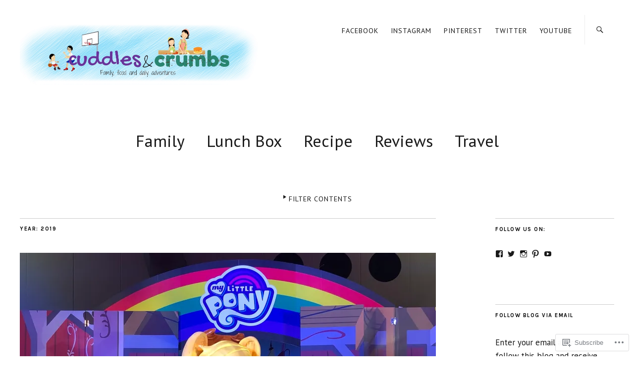

--- FILE ---
content_type: text/html; charset=UTF-8
request_url: https://cuddlesandcrumbs.com/2019/page/2/
body_size: 58817
content:
<!DOCTYPE html>
<html lang="en">
<head>
	<meta charset="UTF-8" />
	<meta name="viewport" content="width=device-width,initial-scale=1">
	<title>Cuddles and Crumbs | Page 2</title>
	<link rel="profile" href="http://gmpg.org/xfn/11">
	<link rel="pingback" href="https://cuddlesandcrumbs.com/xmlrpc.php">
	<!--[if lt IE 9]>
		<script src="https://s0.wp.com/wp-content/themes/premium/zuki/js/html5.js?m=1412348104i"></script>
	<![endif]-->
<script type="text/javascript">
  WebFontConfig = {"google":{"families":["PT+Sans:r,i,b,bi:latin,latin-ext"]},"api_url":"https:\/\/fonts-api.wp.com\/css"};
  (function() {
    var wf = document.createElement('script');
    wf.src = '/wp-content/plugins/custom-fonts/js/webfont.js';
    wf.type = 'text/javascript';
    wf.async = 'true';
    var s = document.getElementsByTagName('script')[0];
    s.parentNode.insertBefore(wf, s);
	})();
</script><style id="jetpack-custom-fonts-css">.wf-active body{font-family:"PT Sans",sans-serif}.wf-active #colophon #site-info, .wf-active #colophon p.site-description, .wf-active #comments .comment-author, .wf-active #comments .comment-reply, .wf-active #header-top-nav, .wf-active #infinite-handle, .wf-active #nav-below, .wf-active #nav-single a span, .wf-active #searchform input#s, .wf-active .default-sidebar .widget, .wf-active .entry-details, .wf-active .front-sidebar .widget, .wf-active .jetpack_subscription_widget input#subscribe-field, .wf-active .nav-wrap, .wf-active .page .edit-link, .wf-active .search-box #searchform input, .wf-active .single-post .entry-meta, .wf-active .single-post .post .entry-header .entry-author, .wf-active .single-post .post .entry-header .entry-cats, .wf-active .site-content .nopassword, .wf-active .site-content p.nocomments, .wf-active a.archive-menu-toggle{font-family:"PT Sans",sans-serif}.wf-active address{font-size:20.8px}.wf-active sub, .wf-active sup{font-size:97.5%}.wf-active small{font-size:97.5%}.wf-active big{font-size:162.5%}.wf-active dl dd{font-size:19.5px}.wf-active table{font-family:"PT Sans",sans-serif;font-size:19.5px}.wf-active input, .wf-active textarea{font-family:"PT Sans",sans-serif;font-size:16.9px}.wf-active form label{font-family:"PT Sans",sans-serif;font-size:16.9px}.wf-active input[type="button"], .wf-active input[type="submit"]{font-family:"PT Sans",sans-serif;font-size:16.9px}.wf-active input#submit{font-size:16.9px}.wf-active #header-top-nav ul{font-size:14.3px}.wf-active .search-box #searchform input{font-size:20.8px}.wf-active #site-nav ul li a{font-size:23.4px}.wf-active #site-nav ul li li a{font-size:18.2px}.wf-active a.archive-menu-toggle{font-size:14.3px}.wf-active .archive-menu-content ul, .wf-active .archive-menu-tags{font-size:16.9px}.wf-active .archive-menu-content ul.yearly li{font-size:31.2px}.wf-active .archive-menu-tags a{font-size:16.9px}.wf-active .archive-menu-content ul.authors li{font-size:16.9px}.wf-active .entry-details{font-size:16.9px}.wf-active .archive .post .entry-meta, .wf-active .blog .post .entry-meta, .wf-active .search-results .entry-meta{font-family:"PT Sans",sans-serif;font-size:14.3px}.wf-active .page-link{font-size:18.2px}.wf-active .single-post .post .entry-header .entry-cats{font-size:16.9px}.wf-active .single-post .post .entry-header .entry-author{font-size:16.9px}.wf-active .attachment .entry-header .entry-date, .wf-active .attachment .entry-header .entry-edit, .wf-active .attachment .entry-header .entry-size, .wf-active .single-post .entry-header .entry-comments, .wf-active .single-post .entry-header .entry-date, .wf-active .single-post .entry-header .entry-edit{font-size:14.3px}.wf-active .single-post .entry-meta{font-size:16.9px}.wf-active .single-post .entry-meta .meta-cats span.meta-title, .wf-active .single-post .entry-meta .meta-tags span.meta-title{font-size:15.6px}.wf-active .entry-content .wide-content, .wf-active .entry-content ol, .wf-active .entry-content p, .wf-active .entry-content p.standard-text, .wf-active .entry-content ul{font-size:19.5px}.wf-active #comments blockquote cite, .wf-active .entry-content blockquote cite{font-size:16.9px}.wf-active .entry-content p span.dropcap{font-size:61.1px}.wf-active .entry-content p.pull-left, .wf-active .entry-content p.pull-right{font-size:22.1px}.wf-active .entry-content p.intro{font-size:22.1px}.wf-active .entry-content p.wp-caption-text, .wf-active .single .gallery .gallery-item .gallery-caption, .wf-active .type-attachment .entry-content .entry-caption p, .wf-active .widget p.wp-caption-text, .wf-active gallery .gallery-item .gallery-caption{font-size:15.6px}.wf-active .authorbox p.author-description{font-family:"PT Sans",sans-serif;font-size:16.9px}.wf-active #comments .comment-author{font-size:19.5px}.wf-active #comments .comment-text{font-size:16.9px}.wf-active #comments .comment-text p{font-size:16.9px}.wf-active #comments ul.comment-meta{font-size:14.3px}.wf-active #comments .comment-reply{font-size:15.6px}.wf-active #comments p.comment-awaiting-moderation{font-family:"PT Sans",sans-serif;font-size:16.9px}.wf-active #comments ol li.pingback span{font-size:20.8px}.wf-active #comments ol li.pingback a{font-size:18.2px}.wf-active #comments .pingback p.pingback-edit a{font-size:15.6px}.wf-active .site-content .nopassword, .wf-active .site-content p.nocomments{font-size:16.9px}.wf-active .site-content .post-password-form p{font-size:20.8px}.wf-active #comments #respond p.comment-notes, .wf-active #comments #respond p.logged-in-as{font-size:14.3px}.wf-active #respond a#cancel-comment-reply-link{font-size:15.6px}.wf-active #commentform p.comment-form-author, .wf-active #commentform p.comment-form-comment, .wf-active #commentform p.comment-form-email, .wf-active #commentform p.comment-form-url{font-size:19.5px}.wf-active #commentform input#author, .wf-active #commentform input#email, .wf-active #commentform input#url{font-family:"PT Sans",sans-serif;font-size:16.9px}.wf-active #commentform textarea#comment{font-family:"PT Sans",sans-serif;font-size:16.9px}.wf-active #nav-below, .wf-active #nav-comments, .wf-active #nav-single{font-family:"PT Sans",sans-serif;font-size:14.3px}.wf-active #infinite-handle span, .wf-active #nav-below, .wf-active #nav-single a span{font-family:"PT Sans",sans-serif;font-size:14.3px}.wf-active .page .edit-link{font-size:15.6px}.wf-active .archive-header .taxonomy-description p{font-size:15.6px}.wf-active .entry-summary p{font-size:19.5px}.wf-active .widget-area .widget_categories ul ul, .wf-active .widget-area .widget_nav_menu ul ul, .wf-active .widget-area .widget_pages ul ul{font-size:16.9px}.wf-active .widget-area .widget ul li{font-size:16.9px}.wf-active .textwidget{font-size:18.2px}.wf-active .widget_archive ul, .wf-active .widget_categories ul, .wf-active .widget_meta ul, .wf-active .widget_nav_menu ul, .wf-active .widget_pages ul, .wf-active .widget_recent_comments ul, .wf-active .widget_recent_entries ul{font-size:16.9px}.wf-active .widget-area .widget_rss ul li span.rss-date{font-size:16.9px}.wf-active .widget-area .widget_rss ul li .rssSummary{font-size:16.9px}.wf-active .widget_calendar #calendar_wrap table{font-size:16.9px}.wf-active .widget_calendar #wp-calendar caption{font-size:14.3px}.wf-active .widget_zuki_quote blockquote.quote-text{font-family:"PT Sans",sans-serif}.wf-active .default-sidebar .widget_zuki_quote blockquote.quote-text, .wf-active .front-sidebar .widget_zuki_quote blockquote.quote-text{font-size:29.9px}.wf-active .front-content .widget_zuki_quote blockquote.quote-text, .wf-active .front-fullwidth .widget_zuki_quote blockquote.quote-text{font-size:36.4px}.wf-active .widget_zuki_quote cite.quote-author{font-size:19.5px}.wf-active #menu-social li a{font-size:20.8px}.wf-active #footer-social-nav ul li a, .wf-active #menu-social li a{font-size:20.8px}.wf-active .rp-big-one-content, .wf-active .rp-big-two-content, .wf-active .rp-small-one-content .entry-date{font-family:"PT Sans",sans-serif}.wf-active .rp-color .entry-cats, .wf-active .rp-medium-one-content .entry-date, .wf-active .rp-small-one-content .entry-date{font-size:14.3px}.wf-active .default-sidebar .widget_zuki_recentposts_small .rp-small-one, .wf-active .front-sidebar .widget_zuki_recentposts_small .rp-small-one{font-family:"PT Sans",sans-serif}.wf-active .rp-small-two-content p{font-size:14.3px}.wf-active .default-sidebar .widget_zuki_recentposts_small .rp-small-two, .wf-active .front-sidebar .widget_zuki_recentposts_small .rp-small-two{font-family:"PT Sans",sans-serif}.wf-active .widget_zuki_recentposts_medium .rp-medium-one{font-family:"PT Sans",sans-serif}.wf-active .rp-medium-one-content p{font-size:14.3px}.wf-active .rp-medium-one-content .entry-author, .wf-active .rp-medium-one-content .entry-comments{font-size:14.3px}.wf-active .default-sidebar .widget_zuki_recentposts_medium .rp-medium-one, .wf-active .front-sidebar .widget_zuki_recentposts_medium .rp-medium-one{font-family:"PT Sans",sans-serif}.wf-active .widget_zuki_recentposts_medium .rp-medium-two{font-family:"PT Sans",sans-serif}.wf-active .rp-medium-two-content p.summary{font-size:16.9px}.wf-active .rp-big-one-content .entry-author, .wf-active .rp-big-one-content .entry-cats, .wf-active .rp-big-one-content .entry-comments, .wf-active .rp-big-one-content .entry-date, .wf-active .rp-big-two-content .entry-footer, .wf-active .rp-color .entry-footer, .wf-active .rp-medium-two-content .entry-author, .wf-active .rp-medium-two-content .entry-cats, .wf-active .rp-medium-two-content .entry-comments, .wf-active .rp-medium-two-content .entry-date{font-size:14.3px}.wf-active .rp-big-one-content .entry-author{font-size:19.5px}.wf-active .rp-big-one-content p.summary{font-size:16.9px}.wf-active .front-content .rp-big-two-content .entry-author, .wf-active .front-fullwidth .rp-big-two-content .entry-author{font-size:19.5px}.wf-active .front-content .rp-big-two-content p.summary, .wf-active .front-fullwidth .rp-big-two-content p.summary{font-size:16.9px}.wf-active .widget_zuki_recentposts_color .post{font-family:"PT Sans",sans-serif}.wf-active .rp-color p.summary{font-size:14.3px}.wf-active #colophon #site-info{font-size:15.6px}.wf-active .widget_blog_subscription p{font-size:16.9px}.wf-active .widget_blog_subscription input#subscribe-field{font-size:16.9px}.wf-active .widget_blog_subscription input[type="submit"]{font-size:14.3px}.wf-active .comment-subscription-form .subscribe-label{font-size:15.6px}.wf-active p.comment-subscription-form{font-size:15.6px}.wf-active .widget_jetpack_display_posts_widget p{font-size:19.5px}.wf-active .contact-form label{font-size:16.9px}.wf-active .contact-form label span{font-size:15.6px}@media screen and (min-width: 479px){.wf-active .entry-content p.intro{font-size:24.7px}}@media screen and (min-width: 479px){.wf-active .authorbox p.author-description{font-size:19.5px}}@media screen and (min-width: 479px){.wf-active .front-fullwidth .rp-big-two-content .entry-author{font-size:28.6px}}@media screen and (min-width: 479px){.wf-active #colophon p.site-description{font-size:26px}}@media screen and (min-width: 479px){.wf-active #site-nav ul li a{font-size:33.8px}}@media screen and (min-width: 479px){.wf-active .archive-menu-content ul.authors li{font-size:19.5px}}@media screen and (min-width: 479px){.wf-active .front-content .widget_zuki_quote blockquote.quote-text, .wf-active .front-fullwidth .widget_zuki_quote blockquote.quote-text{font-size:67.6px}}</style>
<meta name='robots' content='max-image-preview:large' />
<meta name="google-site-verification" content="VzFqelokvr2RXVYeddJ3HVDJP2NCzfrm9mC_JWs1xhk" />
<meta name="p:domain_verify" content="b1f5d95de3484869cfcded94bbd2e357" />

<!-- Async WordPress.com Remote Login -->
<script id="wpcom_remote_login_js">
var wpcom_remote_login_extra_auth = '';
function wpcom_remote_login_remove_dom_node_id( element_id ) {
	var dom_node = document.getElementById( element_id );
	if ( dom_node ) { dom_node.parentNode.removeChild( dom_node ); }
}
function wpcom_remote_login_remove_dom_node_classes( class_name ) {
	var dom_nodes = document.querySelectorAll( '.' + class_name );
	for ( var i = 0; i < dom_nodes.length; i++ ) {
		dom_nodes[ i ].parentNode.removeChild( dom_nodes[ i ] );
	}
}
function wpcom_remote_login_final_cleanup() {
	wpcom_remote_login_remove_dom_node_classes( "wpcom_remote_login_msg" );
	wpcom_remote_login_remove_dom_node_id( "wpcom_remote_login_key" );
	wpcom_remote_login_remove_dom_node_id( "wpcom_remote_login_validate" );
	wpcom_remote_login_remove_dom_node_id( "wpcom_remote_login_js" );
	wpcom_remote_login_remove_dom_node_id( "wpcom_request_access_iframe" );
	wpcom_remote_login_remove_dom_node_id( "wpcom_request_access_styles" );
}

// Watch for messages back from the remote login
window.addEventListener( "message", function( e ) {
	if ( e.origin === "https://r-login.wordpress.com" ) {
		var data = {};
		try {
			data = JSON.parse( e.data );
		} catch( e ) {
			wpcom_remote_login_final_cleanup();
			return;
		}

		if ( data.msg === 'LOGIN' ) {
			// Clean up the login check iframe
			wpcom_remote_login_remove_dom_node_id( "wpcom_remote_login_key" );

			var id_regex = new RegExp( /^[0-9]+$/ );
			var token_regex = new RegExp( /^.*|.*|.*$/ );
			if (
				token_regex.test( data.token )
				&& id_regex.test( data.wpcomid )
			) {
				// We have everything we need to ask for a login
				var script = document.createElement( "script" );
				script.setAttribute( "id", "wpcom_remote_login_validate" );
				script.src = '/remote-login.php?wpcom_remote_login=validate'
					+ '&wpcomid=' + data.wpcomid
					+ '&token=' + encodeURIComponent( data.token )
					+ '&host=' + window.location.protocol
					+ '//' + window.location.hostname
					+ '&postid=28113'
					+ '&is_singular=';
				document.body.appendChild( script );
			}

			return;
		}

		// Safari ITP, not logged in, so redirect
		if ( data.msg === 'LOGIN-REDIRECT' ) {
			window.location = 'https://wordpress.com/log-in?redirect_to=' + window.location.href;
			return;
		}

		// Safari ITP, storage access failed, remove the request
		if ( data.msg === 'LOGIN-REMOVE' ) {
			var css_zap = 'html { -webkit-transition: margin-top 1s; transition: margin-top 1s; } /* 9001 */ html { margin-top: 0 !important; } * html body { margin-top: 0 !important; } @media screen and ( max-width: 782px ) { html { margin-top: 0 !important; } * html body { margin-top: 0 !important; } }';
			var style_zap = document.createElement( 'style' );
			style_zap.type = 'text/css';
			style_zap.appendChild( document.createTextNode( css_zap ) );
			document.body.appendChild( style_zap );

			var e = document.getElementById( 'wpcom_request_access_iframe' );
			e.parentNode.removeChild( e );

			document.cookie = 'wordpress_com_login_access=denied; path=/; max-age=31536000';

			return;
		}

		// Safari ITP
		if ( data.msg === 'REQUEST_ACCESS' ) {
			console.log( 'request access: safari' );

			// Check ITP iframe enable/disable knob
			if ( wpcom_remote_login_extra_auth !== 'safari_itp_iframe' ) {
				return;
			}

			// If we are in a "private window" there is no ITP.
			var private_window = false;
			try {
				var opendb = window.openDatabase( null, null, null, null );
			} catch( e ) {
				private_window = true;
			}

			if ( private_window ) {
				console.log( 'private window' );
				return;
			}

			var iframe = document.createElement( 'iframe' );
			iframe.id = 'wpcom_request_access_iframe';
			iframe.setAttribute( 'scrolling', 'no' );
			iframe.setAttribute( 'sandbox', 'allow-storage-access-by-user-activation allow-scripts allow-same-origin allow-top-navigation-by-user-activation' );
			iframe.src = 'https://r-login.wordpress.com/remote-login.php?wpcom_remote_login=request_access&origin=' + encodeURIComponent( data.origin ) + '&wpcomid=' + encodeURIComponent( data.wpcomid );

			var css = 'html { -webkit-transition: margin-top 1s; transition: margin-top 1s; } /* 9001 */ html { margin-top: 46px !important; } * html body { margin-top: 46px !important; } @media screen and ( max-width: 660px ) { html { margin-top: 71px !important; } * html body { margin-top: 71px !important; } #wpcom_request_access_iframe { display: block; height: 71px !important; } } #wpcom_request_access_iframe { border: 0px; height: 46px; position: fixed; top: 0; left: 0; width: 100%; min-width: 100%; z-index: 99999; background: #23282d; } ';

			var style = document.createElement( 'style' );
			style.type = 'text/css';
			style.id = 'wpcom_request_access_styles';
			style.appendChild( document.createTextNode( css ) );
			document.body.appendChild( style );

			document.body.appendChild( iframe );
		}

		if ( data.msg === 'DONE' ) {
			wpcom_remote_login_final_cleanup();
		}
	}
}, false );

// Inject the remote login iframe after the page has had a chance to load
// more critical resources
window.addEventListener( "DOMContentLoaded", function( e ) {
	var iframe = document.createElement( "iframe" );
	iframe.style.display = "none";
	iframe.setAttribute( "scrolling", "no" );
	iframe.setAttribute( "id", "wpcom_remote_login_key" );
	iframe.src = "https://r-login.wordpress.com/remote-login.php"
		+ "?wpcom_remote_login=key"
		+ "&origin=aHR0cHM6Ly9jdWRkbGVzYW5kY3J1bWJzLmNvbQ%3D%3D"
		+ "&wpcomid=68498547"
		+ "&time=" + Math.floor( Date.now() / 1000 );
	document.body.appendChild( iframe );
}, false );
</script>
<link rel='dns-prefetch' href='//s0.wp.com' />
<link rel='dns-prefetch' href='//fonts-api.wp.com' />
<link rel="alternate" type="application/rss+xml" title="Cuddles and Crumbs &raquo; Feed" href="https://cuddlesandcrumbs.com/feed/" />
<link rel="alternate" type="application/rss+xml" title="Cuddles and Crumbs &raquo; Comments Feed" href="https://cuddlesandcrumbs.com/comments/feed/" />
	<script type="text/javascript">
		/* <![CDATA[ */
		function addLoadEvent(func) {
			var oldonload = window.onload;
			if (typeof window.onload != 'function') {
				window.onload = func;
			} else {
				window.onload = function () {
					oldonload();
					func();
				}
			}
		}
		/* ]]> */
	</script>
	<style id='wp-emoji-styles-inline-css'>

	img.wp-smiley, img.emoji {
		display: inline !important;
		border: none !important;
		box-shadow: none !important;
		height: 1em !important;
		width: 1em !important;
		margin: 0 0.07em !important;
		vertical-align: -0.1em !important;
		background: none !important;
		padding: 0 !important;
	}
/*# sourceURL=wp-emoji-styles-inline-css */
</style>
<link crossorigin='anonymous' rel='stylesheet' id='all-css-2-1' href='/wp-content/plugins/gutenberg-core/v22.2.0/build/styles/block-library/style.css?m=1764855221i&cssminify=yes' type='text/css' media='all' />
<style id='wp-block-library-inline-css'>
.has-text-align-justify {
	text-align:justify;
}
.has-text-align-justify{text-align:justify;}

/*# sourceURL=wp-block-library-inline-css */
</style><style id='wp-block-paragraph-inline-css'>
.is-small-text{font-size:.875em}.is-regular-text{font-size:1em}.is-large-text{font-size:2.25em}.is-larger-text{font-size:3em}.has-drop-cap:not(:focus):first-letter{float:left;font-size:8.4em;font-style:normal;font-weight:100;line-height:.68;margin:.05em .1em 0 0;text-transform:uppercase}body.rtl .has-drop-cap:not(:focus):first-letter{float:none;margin-left:.1em}p.has-drop-cap.has-background{overflow:hidden}:root :where(p.has-background){padding:1.25em 2.375em}:where(p.has-text-color:not(.has-link-color)) a{color:inherit}p.has-text-align-left[style*="writing-mode:vertical-lr"],p.has-text-align-right[style*="writing-mode:vertical-rl"]{rotate:180deg}
/*# sourceURL=/wp-content/plugins/gutenberg-core/v22.2.0/build/styles/block-library/paragraph/style.css */
</style>
<style id='wp-block-heading-inline-css'>
h1:where(.wp-block-heading).has-background,h2:where(.wp-block-heading).has-background,h3:where(.wp-block-heading).has-background,h4:where(.wp-block-heading).has-background,h5:where(.wp-block-heading).has-background,h6:where(.wp-block-heading).has-background{padding:1.25em 2.375em}h1.has-text-align-left[style*=writing-mode]:where([style*=vertical-lr]),h1.has-text-align-right[style*=writing-mode]:where([style*=vertical-rl]),h2.has-text-align-left[style*=writing-mode]:where([style*=vertical-lr]),h2.has-text-align-right[style*=writing-mode]:where([style*=vertical-rl]),h3.has-text-align-left[style*=writing-mode]:where([style*=vertical-lr]),h3.has-text-align-right[style*=writing-mode]:where([style*=vertical-rl]),h4.has-text-align-left[style*=writing-mode]:where([style*=vertical-lr]),h4.has-text-align-right[style*=writing-mode]:where([style*=vertical-rl]),h5.has-text-align-left[style*=writing-mode]:where([style*=vertical-lr]),h5.has-text-align-right[style*=writing-mode]:where([style*=vertical-rl]),h6.has-text-align-left[style*=writing-mode]:where([style*=vertical-lr]),h6.has-text-align-right[style*=writing-mode]:where([style*=vertical-rl]){rotate:180deg}
/*# sourceURL=/wp-content/plugins/gutenberg-core/v22.2.0/build/styles/block-library/heading/style.css */
</style>
<style id='global-styles-inline-css'>
:root{--wp--preset--aspect-ratio--square: 1;--wp--preset--aspect-ratio--4-3: 4/3;--wp--preset--aspect-ratio--3-4: 3/4;--wp--preset--aspect-ratio--3-2: 3/2;--wp--preset--aspect-ratio--2-3: 2/3;--wp--preset--aspect-ratio--16-9: 16/9;--wp--preset--aspect-ratio--9-16: 9/16;--wp--preset--color--black: #000000;--wp--preset--color--cyan-bluish-gray: #abb8c3;--wp--preset--color--white: #ffffff;--wp--preset--color--pale-pink: #f78da7;--wp--preset--color--vivid-red: #cf2e2e;--wp--preset--color--luminous-vivid-orange: #ff6900;--wp--preset--color--luminous-vivid-amber: #fcb900;--wp--preset--color--light-green-cyan: #7bdcb5;--wp--preset--color--vivid-green-cyan: #00d084;--wp--preset--color--pale-cyan-blue: #8ed1fc;--wp--preset--color--vivid-cyan-blue: #0693e3;--wp--preset--color--vivid-purple: #9b51e0;--wp--preset--color--text: #191919;--wp--preset--color--border: #cccccc;--wp--preset--color--background: ;--wp--preset--gradient--vivid-cyan-blue-to-vivid-purple: linear-gradient(135deg,rgb(6,147,227) 0%,rgb(155,81,224) 100%);--wp--preset--gradient--light-green-cyan-to-vivid-green-cyan: linear-gradient(135deg,rgb(122,220,180) 0%,rgb(0,208,130) 100%);--wp--preset--gradient--luminous-vivid-amber-to-luminous-vivid-orange: linear-gradient(135deg,rgb(252,185,0) 0%,rgb(255,105,0) 100%);--wp--preset--gradient--luminous-vivid-orange-to-vivid-red: linear-gradient(135deg,rgb(255,105,0) 0%,rgb(207,46,46) 100%);--wp--preset--gradient--very-light-gray-to-cyan-bluish-gray: linear-gradient(135deg,rgb(238,238,238) 0%,rgb(169,184,195) 100%);--wp--preset--gradient--cool-to-warm-spectrum: linear-gradient(135deg,rgb(74,234,220) 0%,rgb(151,120,209) 20%,rgb(207,42,186) 40%,rgb(238,44,130) 60%,rgb(251,105,98) 80%,rgb(254,248,76) 100%);--wp--preset--gradient--blush-light-purple: linear-gradient(135deg,rgb(255,206,236) 0%,rgb(152,150,240) 100%);--wp--preset--gradient--blush-bordeaux: linear-gradient(135deg,rgb(254,205,165) 0%,rgb(254,45,45) 50%,rgb(107,0,62) 100%);--wp--preset--gradient--luminous-dusk: linear-gradient(135deg,rgb(255,203,112) 0%,rgb(199,81,192) 50%,rgb(65,88,208) 100%);--wp--preset--gradient--pale-ocean: linear-gradient(135deg,rgb(255,245,203) 0%,rgb(182,227,212) 50%,rgb(51,167,181) 100%);--wp--preset--gradient--electric-grass: linear-gradient(135deg,rgb(202,248,128) 0%,rgb(113,206,126) 100%);--wp--preset--gradient--midnight: linear-gradient(135deg,rgb(2,3,129) 0%,rgb(40,116,252) 100%);--wp--preset--font-size--small: 13px;--wp--preset--font-size--medium: 20px;--wp--preset--font-size--large: 19px;--wp--preset--font-size--x-large: 42px;--wp--preset--font-size--regular: 15px;--wp--preset--font-size--larger: 24px;--wp--preset--font-family--albert-sans: 'Albert Sans', sans-serif;--wp--preset--font-family--alegreya: Alegreya, serif;--wp--preset--font-family--arvo: Arvo, serif;--wp--preset--font-family--bodoni-moda: 'Bodoni Moda', serif;--wp--preset--font-family--bricolage-grotesque: 'Bricolage Grotesque', sans-serif;--wp--preset--font-family--cabin: Cabin, sans-serif;--wp--preset--font-family--chivo: Chivo, sans-serif;--wp--preset--font-family--commissioner: Commissioner, sans-serif;--wp--preset--font-family--cormorant: Cormorant, serif;--wp--preset--font-family--courier-prime: 'Courier Prime', monospace;--wp--preset--font-family--crimson-pro: 'Crimson Pro', serif;--wp--preset--font-family--dm-mono: 'DM Mono', monospace;--wp--preset--font-family--dm-sans: 'DM Sans', sans-serif;--wp--preset--font-family--dm-serif-display: 'DM Serif Display', serif;--wp--preset--font-family--domine: Domine, serif;--wp--preset--font-family--eb-garamond: 'EB Garamond', serif;--wp--preset--font-family--epilogue: Epilogue, sans-serif;--wp--preset--font-family--fahkwang: Fahkwang, sans-serif;--wp--preset--font-family--figtree: Figtree, sans-serif;--wp--preset--font-family--fira-sans: 'Fira Sans', sans-serif;--wp--preset--font-family--fjalla-one: 'Fjalla One', sans-serif;--wp--preset--font-family--fraunces: Fraunces, serif;--wp--preset--font-family--gabarito: Gabarito, system-ui;--wp--preset--font-family--ibm-plex-mono: 'IBM Plex Mono', monospace;--wp--preset--font-family--ibm-plex-sans: 'IBM Plex Sans', sans-serif;--wp--preset--font-family--ibarra-real-nova: 'Ibarra Real Nova', serif;--wp--preset--font-family--instrument-serif: 'Instrument Serif', serif;--wp--preset--font-family--inter: Inter, sans-serif;--wp--preset--font-family--josefin-sans: 'Josefin Sans', sans-serif;--wp--preset--font-family--jost: Jost, sans-serif;--wp--preset--font-family--libre-baskerville: 'Libre Baskerville', serif;--wp--preset--font-family--libre-franklin: 'Libre Franklin', sans-serif;--wp--preset--font-family--literata: Literata, serif;--wp--preset--font-family--lora: Lora, serif;--wp--preset--font-family--merriweather: Merriweather, serif;--wp--preset--font-family--montserrat: Montserrat, sans-serif;--wp--preset--font-family--newsreader: Newsreader, serif;--wp--preset--font-family--noto-sans-mono: 'Noto Sans Mono', sans-serif;--wp--preset--font-family--nunito: Nunito, sans-serif;--wp--preset--font-family--open-sans: 'Open Sans', sans-serif;--wp--preset--font-family--overpass: Overpass, sans-serif;--wp--preset--font-family--pt-serif: 'PT Serif', serif;--wp--preset--font-family--petrona: Petrona, serif;--wp--preset--font-family--piazzolla: Piazzolla, serif;--wp--preset--font-family--playfair-display: 'Playfair Display', serif;--wp--preset--font-family--plus-jakarta-sans: 'Plus Jakarta Sans', sans-serif;--wp--preset--font-family--poppins: Poppins, sans-serif;--wp--preset--font-family--raleway: Raleway, sans-serif;--wp--preset--font-family--roboto: Roboto, sans-serif;--wp--preset--font-family--roboto-slab: 'Roboto Slab', serif;--wp--preset--font-family--rubik: Rubik, sans-serif;--wp--preset--font-family--rufina: Rufina, serif;--wp--preset--font-family--sora: Sora, sans-serif;--wp--preset--font-family--source-sans-3: 'Source Sans 3', sans-serif;--wp--preset--font-family--source-serif-4: 'Source Serif 4', serif;--wp--preset--font-family--space-mono: 'Space Mono', monospace;--wp--preset--font-family--syne: Syne, sans-serif;--wp--preset--font-family--texturina: Texturina, serif;--wp--preset--font-family--urbanist: Urbanist, sans-serif;--wp--preset--font-family--work-sans: 'Work Sans', sans-serif;--wp--preset--spacing--20: 0.44rem;--wp--preset--spacing--30: 0.67rem;--wp--preset--spacing--40: 1rem;--wp--preset--spacing--50: 1.5rem;--wp--preset--spacing--60: 2.25rem;--wp--preset--spacing--70: 3.38rem;--wp--preset--spacing--80: 5.06rem;--wp--preset--shadow--natural: 6px 6px 9px rgba(0, 0, 0, 0.2);--wp--preset--shadow--deep: 12px 12px 50px rgba(0, 0, 0, 0.4);--wp--preset--shadow--sharp: 6px 6px 0px rgba(0, 0, 0, 0.2);--wp--preset--shadow--outlined: 6px 6px 0px -3px rgb(255, 255, 255), 6px 6px rgb(0, 0, 0);--wp--preset--shadow--crisp: 6px 6px 0px rgb(0, 0, 0);}:where(.is-layout-flex){gap: 0.5em;}:where(.is-layout-grid){gap: 0.5em;}body .is-layout-flex{display: flex;}.is-layout-flex{flex-wrap: wrap;align-items: center;}.is-layout-flex > :is(*, div){margin: 0;}body .is-layout-grid{display: grid;}.is-layout-grid > :is(*, div){margin: 0;}:where(.wp-block-columns.is-layout-flex){gap: 2em;}:where(.wp-block-columns.is-layout-grid){gap: 2em;}:where(.wp-block-post-template.is-layout-flex){gap: 1.25em;}:where(.wp-block-post-template.is-layout-grid){gap: 1.25em;}.has-black-color{color: var(--wp--preset--color--black) !important;}.has-cyan-bluish-gray-color{color: var(--wp--preset--color--cyan-bluish-gray) !important;}.has-white-color{color: var(--wp--preset--color--white) !important;}.has-pale-pink-color{color: var(--wp--preset--color--pale-pink) !important;}.has-vivid-red-color{color: var(--wp--preset--color--vivid-red) !important;}.has-luminous-vivid-orange-color{color: var(--wp--preset--color--luminous-vivid-orange) !important;}.has-luminous-vivid-amber-color{color: var(--wp--preset--color--luminous-vivid-amber) !important;}.has-light-green-cyan-color{color: var(--wp--preset--color--light-green-cyan) !important;}.has-vivid-green-cyan-color{color: var(--wp--preset--color--vivid-green-cyan) !important;}.has-pale-cyan-blue-color{color: var(--wp--preset--color--pale-cyan-blue) !important;}.has-vivid-cyan-blue-color{color: var(--wp--preset--color--vivid-cyan-blue) !important;}.has-vivid-purple-color{color: var(--wp--preset--color--vivid-purple) !important;}.has-black-background-color{background-color: var(--wp--preset--color--black) !important;}.has-cyan-bluish-gray-background-color{background-color: var(--wp--preset--color--cyan-bluish-gray) !important;}.has-white-background-color{background-color: var(--wp--preset--color--white) !important;}.has-pale-pink-background-color{background-color: var(--wp--preset--color--pale-pink) !important;}.has-vivid-red-background-color{background-color: var(--wp--preset--color--vivid-red) !important;}.has-luminous-vivid-orange-background-color{background-color: var(--wp--preset--color--luminous-vivid-orange) !important;}.has-luminous-vivid-amber-background-color{background-color: var(--wp--preset--color--luminous-vivid-amber) !important;}.has-light-green-cyan-background-color{background-color: var(--wp--preset--color--light-green-cyan) !important;}.has-vivid-green-cyan-background-color{background-color: var(--wp--preset--color--vivid-green-cyan) !important;}.has-pale-cyan-blue-background-color{background-color: var(--wp--preset--color--pale-cyan-blue) !important;}.has-vivid-cyan-blue-background-color{background-color: var(--wp--preset--color--vivid-cyan-blue) !important;}.has-vivid-purple-background-color{background-color: var(--wp--preset--color--vivid-purple) !important;}.has-black-border-color{border-color: var(--wp--preset--color--black) !important;}.has-cyan-bluish-gray-border-color{border-color: var(--wp--preset--color--cyan-bluish-gray) !important;}.has-white-border-color{border-color: var(--wp--preset--color--white) !important;}.has-pale-pink-border-color{border-color: var(--wp--preset--color--pale-pink) !important;}.has-vivid-red-border-color{border-color: var(--wp--preset--color--vivid-red) !important;}.has-luminous-vivid-orange-border-color{border-color: var(--wp--preset--color--luminous-vivid-orange) !important;}.has-luminous-vivid-amber-border-color{border-color: var(--wp--preset--color--luminous-vivid-amber) !important;}.has-light-green-cyan-border-color{border-color: var(--wp--preset--color--light-green-cyan) !important;}.has-vivid-green-cyan-border-color{border-color: var(--wp--preset--color--vivid-green-cyan) !important;}.has-pale-cyan-blue-border-color{border-color: var(--wp--preset--color--pale-cyan-blue) !important;}.has-vivid-cyan-blue-border-color{border-color: var(--wp--preset--color--vivid-cyan-blue) !important;}.has-vivid-purple-border-color{border-color: var(--wp--preset--color--vivid-purple) !important;}.has-vivid-cyan-blue-to-vivid-purple-gradient-background{background: var(--wp--preset--gradient--vivid-cyan-blue-to-vivid-purple) !important;}.has-light-green-cyan-to-vivid-green-cyan-gradient-background{background: var(--wp--preset--gradient--light-green-cyan-to-vivid-green-cyan) !important;}.has-luminous-vivid-amber-to-luminous-vivid-orange-gradient-background{background: var(--wp--preset--gradient--luminous-vivid-amber-to-luminous-vivid-orange) !important;}.has-luminous-vivid-orange-to-vivid-red-gradient-background{background: var(--wp--preset--gradient--luminous-vivid-orange-to-vivid-red) !important;}.has-very-light-gray-to-cyan-bluish-gray-gradient-background{background: var(--wp--preset--gradient--very-light-gray-to-cyan-bluish-gray) !important;}.has-cool-to-warm-spectrum-gradient-background{background: var(--wp--preset--gradient--cool-to-warm-spectrum) !important;}.has-blush-light-purple-gradient-background{background: var(--wp--preset--gradient--blush-light-purple) !important;}.has-blush-bordeaux-gradient-background{background: var(--wp--preset--gradient--blush-bordeaux) !important;}.has-luminous-dusk-gradient-background{background: var(--wp--preset--gradient--luminous-dusk) !important;}.has-pale-ocean-gradient-background{background: var(--wp--preset--gradient--pale-ocean) !important;}.has-electric-grass-gradient-background{background: var(--wp--preset--gradient--electric-grass) !important;}.has-midnight-gradient-background{background: var(--wp--preset--gradient--midnight) !important;}.has-small-font-size{font-size: var(--wp--preset--font-size--small) !important;}.has-medium-font-size{font-size: var(--wp--preset--font-size--medium) !important;}.has-large-font-size{font-size: var(--wp--preset--font-size--large) !important;}.has-x-large-font-size{font-size: var(--wp--preset--font-size--x-large) !important;}.has-albert-sans-font-family{font-family: var(--wp--preset--font-family--albert-sans) !important;}.has-alegreya-font-family{font-family: var(--wp--preset--font-family--alegreya) !important;}.has-arvo-font-family{font-family: var(--wp--preset--font-family--arvo) !important;}.has-bodoni-moda-font-family{font-family: var(--wp--preset--font-family--bodoni-moda) !important;}.has-bricolage-grotesque-font-family{font-family: var(--wp--preset--font-family--bricolage-grotesque) !important;}.has-cabin-font-family{font-family: var(--wp--preset--font-family--cabin) !important;}.has-chivo-font-family{font-family: var(--wp--preset--font-family--chivo) !important;}.has-commissioner-font-family{font-family: var(--wp--preset--font-family--commissioner) !important;}.has-cormorant-font-family{font-family: var(--wp--preset--font-family--cormorant) !important;}.has-courier-prime-font-family{font-family: var(--wp--preset--font-family--courier-prime) !important;}.has-crimson-pro-font-family{font-family: var(--wp--preset--font-family--crimson-pro) !important;}.has-dm-mono-font-family{font-family: var(--wp--preset--font-family--dm-mono) !important;}.has-dm-sans-font-family{font-family: var(--wp--preset--font-family--dm-sans) !important;}.has-dm-serif-display-font-family{font-family: var(--wp--preset--font-family--dm-serif-display) !important;}.has-domine-font-family{font-family: var(--wp--preset--font-family--domine) !important;}.has-eb-garamond-font-family{font-family: var(--wp--preset--font-family--eb-garamond) !important;}.has-epilogue-font-family{font-family: var(--wp--preset--font-family--epilogue) !important;}.has-fahkwang-font-family{font-family: var(--wp--preset--font-family--fahkwang) !important;}.has-figtree-font-family{font-family: var(--wp--preset--font-family--figtree) !important;}.has-fira-sans-font-family{font-family: var(--wp--preset--font-family--fira-sans) !important;}.has-fjalla-one-font-family{font-family: var(--wp--preset--font-family--fjalla-one) !important;}.has-fraunces-font-family{font-family: var(--wp--preset--font-family--fraunces) !important;}.has-gabarito-font-family{font-family: var(--wp--preset--font-family--gabarito) !important;}.has-ibm-plex-mono-font-family{font-family: var(--wp--preset--font-family--ibm-plex-mono) !important;}.has-ibm-plex-sans-font-family{font-family: var(--wp--preset--font-family--ibm-plex-sans) !important;}.has-ibarra-real-nova-font-family{font-family: var(--wp--preset--font-family--ibarra-real-nova) !important;}.has-instrument-serif-font-family{font-family: var(--wp--preset--font-family--instrument-serif) !important;}.has-inter-font-family{font-family: var(--wp--preset--font-family--inter) !important;}.has-josefin-sans-font-family{font-family: var(--wp--preset--font-family--josefin-sans) !important;}.has-jost-font-family{font-family: var(--wp--preset--font-family--jost) !important;}.has-libre-baskerville-font-family{font-family: var(--wp--preset--font-family--libre-baskerville) !important;}.has-libre-franklin-font-family{font-family: var(--wp--preset--font-family--libre-franklin) !important;}.has-literata-font-family{font-family: var(--wp--preset--font-family--literata) !important;}.has-lora-font-family{font-family: var(--wp--preset--font-family--lora) !important;}.has-merriweather-font-family{font-family: var(--wp--preset--font-family--merriweather) !important;}.has-montserrat-font-family{font-family: var(--wp--preset--font-family--montserrat) !important;}.has-newsreader-font-family{font-family: var(--wp--preset--font-family--newsreader) !important;}.has-noto-sans-mono-font-family{font-family: var(--wp--preset--font-family--noto-sans-mono) !important;}.has-nunito-font-family{font-family: var(--wp--preset--font-family--nunito) !important;}.has-open-sans-font-family{font-family: var(--wp--preset--font-family--open-sans) !important;}.has-overpass-font-family{font-family: var(--wp--preset--font-family--overpass) !important;}.has-pt-serif-font-family{font-family: var(--wp--preset--font-family--pt-serif) !important;}.has-petrona-font-family{font-family: var(--wp--preset--font-family--petrona) !important;}.has-piazzolla-font-family{font-family: var(--wp--preset--font-family--piazzolla) !important;}.has-playfair-display-font-family{font-family: var(--wp--preset--font-family--playfair-display) !important;}.has-plus-jakarta-sans-font-family{font-family: var(--wp--preset--font-family--plus-jakarta-sans) !important;}.has-poppins-font-family{font-family: var(--wp--preset--font-family--poppins) !important;}.has-raleway-font-family{font-family: var(--wp--preset--font-family--raleway) !important;}.has-roboto-font-family{font-family: var(--wp--preset--font-family--roboto) !important;}.has-roboto-slab-font-family{font-family: var(--wp--preset--font-family--roboto-slab) !important;}.has-rubik-font-family{font-family: var(--wp--preset--font-family--rubik) !important;}.has-rufina-font-family{font-family: var(--wp--preset--font-family--rufina) !important;}.has-sora-font-family{font-family: var(--wp--preset--font-family--sora) !important;}.has-source-sans-3-font-family{font-family: var(--wp--preset--font-family--source-sans-3) !important;}.has-source-serif-4-font-family{font-family: var(--wp--preset--font-family--source-serif-4) !important;}.has-space-mono-font-family{font-family: var(--wp--preset--font-family--space-mono) !important;}.has-syne-font-family{font-family: var(--wp--preset--font-family--syne) !important;}.has-texturina-font-family{font-family: var(--wp--preset--font-family--texturina) !important;}.has-urbanist-font-family{font-family: var(--wp--preset--font-family--urbanist) !important;}.has-work-sans-font-family{font-family: var(--wp--preset--font-family--work-sans) !important;}
/*# sourceURL=global-styles-inline-css */
</style>

<style id='classic-theme-styles-inline-css'>
/*! This file is auto-generated */
.wp-block-button__link{color:#fff;background-color:#32373c;border-radius:9999px;box-shadow:none;text-decoration:none;padding:calc(.667em + 2px) calc(1.333em + 2px);font-size:1.125em}.wp-block-file__button{background:#32373c;color:#fff;text-decoration:none}
/*# sourceURL=/wp-includes/css/classic-themes.min.css */
</style>
<link crossorigin='anonymous' rel='stylesheet' id='all-css-4-1' href='/_static/??-eJx9jFEOgjAQRC/kdlM0ih/Gs0BZtdCFptuCenqLGDUx8Wcymbw3OHkwQx+pj+hdOtte0Ay1G0wnWChdKg1i2TuCQKPaYGMlvgmQeHOkjMgKv444wecrUN7ZV3EmmBpbkSPO2D9t8tmBuvaBRCAn28QQL1mUH2+Z8UXhPXUWW8GToyuIsw2FZ1/qbB/5oLelLtdFsd+1D7I8X20=&cssminify=yes' type='text/css' media='all' />
<link rel='stylesheet' id='zuki-fonts-css' href='https://fonts-api.wp.com/css?family=Libre+Baskerville%3A400%2C700%2C400italic%2C%7CKarla%3A400%2C400italic%2C700%2C700italic&#038;subset=latin%2Clatin-ext' media='all' />
<link crossorigin='anonymous' rel='stylesheet' id='all-css-6-1' href='/_static/??-eJx9jkEKAjEMRS9kDaMj40Y8inRKrJlpk9KmiJ7eCi4Kirv/4L+fwD0ZJ6zICrGaFKonLrCgJuvWD0MUYbgQO/DImKkZ5XfculI20I3qDSMWSBkj1QjPuhIUfQT8anbnM85BfIseWqvDf5JHMUGcVWrP9mCuwVJ+q+d4GqbDfnccp2FcXqxdXm0=&cssminify=yes' type='text/css' media='all' />
<style id='jetpack-global-styles-frontend-style-inline-css'>
:root { --font-headings: unset; --font-base: unset; --font-headings-default: -apple-system,BlinkMacSystemFont,"Segoe UI",Roboto,Oxygen-Sans,Ubuntu,Cantarell,"Helvetica Neue",sans-serif; --font-base-default: -apple-system,BlinkMacSystemFont,"Segoe UI",Roboto,Oxygen-Sans,Ubuntu,Cantarell,"Helvetica Neue",sans-serif;}
/*# sourceURL=jetpack-global-styles-frontend-style-inline-css */
</style>
<link crossorigin='anonymous' rel='stylesheet' id='all-css-8-1' href='/_static/??/wp-content/mu-plugins/jetpack-plugin/moon/modules/shortcodes/css/recipes.css,/wp-content/themes/h4/global.css?m=1753284714j&cssminify=yes' type='text/css' media='all' />
<style id='jetpack-recipes-style-inline-css'>
.jetpack-recipe { border-color: #cccccc; }.jetpack-recipe-title { border-bottom-color: #000000; }
/*# sourceURL=jetpack-recipes-style-inline-css */
</style>
<script type="text/javascript" id="wpcom-actionbar-placeholder-js-extra">
/* <![CDATA[ */
var actionbardata = {"siteID":"68498547","postID":"0","siteURL":"https://cuddlesandcrumbs.com","xhrURL":"https://cuddlesandcrumbs.com/wp-admin/admin-ajax.php","nonce":"538b1bcb63","isLoggedIn":"","statusMessage":"","subsEmailDefault":"instantly","proxyScriptUrl":"https://s0.wp.com/wp-content/js/wpcom-proxy-request.js?m=1513050504i&amp;ver=20211021","i18n":{"followedText":"New posts from this site will now appear in your \u003Ca href=\"https://wordpress.com/reader\"\u003EReader\u003C/a\u003E","foldBar":"Collapse this bar","unfoldBar":"Expand this bar","shortLinkCopied":"Shortlink copied to clipboard."}};
//# sourceURL=wpcom-actionbar-placeholder-js-extra
/* ]]> */
</script>
<script type="text/javascript" id="jetpack-recipes-js-js-extra">
/* <![CDATA[ */
var jetpack_recipes_vars = {"pageTitle":"Cuddles and Crumbs | Page 2","loadCSS":"/wp-content/mu-plugins/jetpack-plugin/moon/modules/shortcodes/css/recipes-print.css"};
//# sourceURL=jetpack-recipes-js-js-extra
/* ]]> */
</script>
<script type="text/javascript" id="jetpack-mu-wpcom-settings-js-before">
/* <![CDATA[ */
var JETPACK_MU_WPCOM_SETTINGS = {"assetsUrl":"https://s0.wp.com/wp-content/mu-plugins/jetpack-mu-wpcom-plugin/moon/jetpack_vendor/automattic/jetpack-mu-wpcom/src/build/"};
//# sourceURL=jetpack-mu-wpcom-settings-js-before
/* ]]> */
</script>
<script crossorigin='anonymous' type='text/javascript'  src='/_static/??-eJydT9sOgjAM/SFHgcTLi/FTDG4VCls3d4ng1wsRjDEmRp+a9tx64OqEtByRI7QBvI7CedsPWRtWMGLEUieFYQLbS0I/zCMzxF9JwlDtq4iv5CUtNmhGifNoKBm4pY4m/VljL4ImhX5Jmk6Pi/jBJ7GMZDm8800STqeaePwVo6tkN+9grGU4jmXglEgrCI31Udq5mEKHrJAlYfjU519fj5Lc0/Jg9sV2Uxa7Ms/X7R05FptT'></script>
<script type="text/javascript" id="rlt-proxy-js-after">
/* <![CDATA[ */
	rltInitialize( {"token":null,"iframeOrigins":["https:\/\/widgets.wp.com"]} );
//# sourceURL=rlt-proxy-js-after
/* ]]> */
</script>
<link rel="EditURI" type="application/rsd+xml" title="RSD" href="https://cuddlesandcrumbs.wordpress.com/xmlrpc.php?rsd" />
<meta name="generator" content="WordPress.com" />

<!-- Jetpack Open Graph Tags -->
<meta property="og:type" content="website" />
<meta property="og:title" content="2019 &#8211; Page 2 &#8211; Cuddles and Crumbs" />
<meta property="og:site_name" content="Cuddles and Crumbs" />
<meta property="og:image" content="https://cuddlesandcrumbs.com/wp-content/uploads/2021/09/green-and-beige-home-lifestyle-logo-2.png?w=200" />
<meta property="og:image:width" content="200" />
<meta property="og:image:height" content="200" />
<meta property="og:image:alt" content="" />
<meta property="og:locale" content="en_US" />
<meta name="twitter:creator" content="@CuddlesNCrumbs" />
<meta name="twitter:site" content="@CuddlesNCrumbs" />

<!-- End Jetpack Open Graph Tags -->
<link rel='openid.server' href='https://cuddlesandcrumbs.com/?openidserver=1' />
<link rel='openid.delegate' href='https://cuddlesandcrumbs.com/' />
<link rel="search" type="application/opensearchdescription+xml" href="https://cuddlesandcrumbs.com/osd.xml" title="Cuddles and Crumbs" />
<link rel="search" type="application/opensearchdescription+xml" href="https://s1.wp.com/opensearch.xml" title="WordPress.com" />

    <style type="text/css">

		 		 @media screen and (min-width: 1260px){#header-top-nav {padding-right:  75px ;}}
		
	</style>
    <meta name="description" content="5 posts published by Abigail in the year 2019" />
			<!-- Site Logo: hide header text -->
			<style type="text/css">
			.site-title, .site-description {
				position: absolute;
				clip: rect(1px, 1px, 1px, 1px);
			}
			</style>
			<link rel="icon" href="https://cuddlesandcrumbs.com/wp-content/uploads/2021/09/green-and-beige-home-lifestyle-logo-2.png?w=32" sizes="32x32" />
<link rel="icon" href="https://cuddlesandcrumbs.com/wp-content/uploads/2021/09/green-and-beige-home-lifestyle-logo-2.png?w=192" sizes="192x192" />
<link rel="apple-touch-icon" href="https://cuddlesandcrumbs.com/wp-content/uploads/2021/09/green-and-beige-home-lifestyle-logo-2.png?w=180" />
<meta name="msapplication-TileImage" content="https://cuddlesandcrumbs.com/wp-content/uploads/2021/09/green-and-beige-home-lifestyle-logo-2.png?w=270" />
<link crossorigin='anonymous' rel='stylesheet' id='all-css-0-3' href='/_static/??-eJytkN0KwjAMhV/IGubQ4YX4KNK1YWRrm7KkDN/eoVN26d/ldwgf5wSmbBwnxaQQi8mhdJQEetRs3bAwROYEF0oO2sBuEJCJMo5bJ7KB9w2RfQko4OzIRTC8jp7Bt8KJfIc612JHNpiInqyhWTJHeg34qfcxtVDwIKUVN1JWutvWtI2U/tR46bqCX8XK2WQWXX3gHE9Vs6+PzaGudv0NA8TAZg==&cssminify=yes' type='text/css' media='all' />
</head>

<body class="archive date paged wp-custom-logo wp-embed-responsive paged-2 date-paged-2 wp-theme-premiumzuki customizer-styles-applied jetpack-reblog-enabled has-site-logo">

	<div id="container">

		<header id="masthead" class="cf" role="banner">

							<nav id="header-top-nav">
					<ul id="menu-social-links" class="menu"><li id="menu-item-4250" class="menu-item menu-item-type-custom menu-item-object-custom menu-item-4250"><a href="https://www.facebook.com/CuddlesAndCrumbs/">Facebook</a></li>
<li id="menu-item-2440" class="menu-item menu-item-type-custom menu-item-object-custom menu-item-2440"><a href="http://instagram.com/cuddlesandcrumbs">Instagram</a></li>
<li id="menu-item-2441" class="menu-item menu-item-type-custom menu-item-object-custom menu-item-2441"><a href="http://www.pinterest.com/AbigailCaidoy/">Pinterest</a></li>
<li id="menu-item-2439" class="menu-item menu-item-type-custom menu-item-object-custom menu-item-2439"><a href="https://twitter.com/cuddlesncrumbs">Twitter</a></li>
<li id="menu-item-4251" class="menu-item menu-item-type-custom menu-item-object-custom menu-item-4251"><a href="https://www.youtube.com/channel/UCRHi9AacvczeDUgSECDiikA">Youtube</a></li>
</ul>				</nav><!-- end #header-top -->
			
			<div id="site-header">
				<h1 class="site-title"><a href="https://cuddlesandcrumbs.com/" title="Cuddles and Crumbs">Cuddles and Crumbs</a></h1>
							<h2 class="site-description">Family, food and daily adventures</h2>
						<a href="https://cuddlesandcrumbs.com/" class="site-logo-link" rel="home" itemprop="url"><img width="960" height="253" src="https://cuddlesandcrumbs.com/wp-content/uploads/2016/08/cuddlesandcrumbsbanner.jpg?w=960" class="site-logo attachment-zuki-logo-size" alt="" decoding="async" data-size="zuki-logo-size" itemprop="logo" srcset="https://cuddlesandcrumbs.com/wp-content/uploads/2016/08/cuddlesandcrumbsbanner.jpg?w=960 960w, https://cuddlesandcrumbs.com/wp-content/uploads/2016/08/cuddlesandcrumbsbanner.jpg?w=1920 1920w, https://cuddlesandcrumbs.com/wp-content/uploads/2016/08/cuddlesandcrumbsbanner.jpg?w=150 150w, https://cuddlesandcrumbs.com/wp-content/uploads/2016/08/cuddlesandcrumbsbanner.jpg?w=300 300w, https://cuddlesandcrumbs.com/wp-content/uploads/2016/08/cuddlesandcrumbsbanner.jpg?w=768 768w, https://cuddlesandcrumbs.com/wp-content/uploads/2016/08/cuddlesandcrumbsbanner.jpg?w=1024 1024w, https://cuddlesandcrumbs.com/wp-content/uploads/2016/08/cuddlesandcrumbsbanner.jpg?w=1440 1440w" sizes="(max-width: 960px) 100vw, 960px" data-attachment-id="5119" data-permalink="https://cuddlesandcrumbs.com/cuddlesandcrumbsbanner/" data-orig-file="https://cuddlesandcrumbs.com/wp-content/uploads/2016/08/cuddlesandcrumbsbanner.jpg" data-orig-size="2667,702" data-comments-opened="1" data-image-meta="{&quot;aperture&quot;:&quot;0&quot;,&quot;credit&quot;:&quot;&quot;,&quot;camera&quot;:&quot;&quot;,&quot;caption&quot;:&quot;&quot;,&quot;created_timestamp&quot;:&quot;0&quot;,&quot;copyright&quot;:&quot;&quot;,&quot;focal_length&quot;:&quot;0&quot;,&quot;iso&quot;:&quot;0&quot;,&quot;shutter_speed&quot;:&quot;0&quot;,&quot;title&quot;:&quot;&quot;,&quot;orientation&quot;:&quot;1&quot;}" data-image-title="CuddlesAndCrumbsBanner" data-image-description="" data-image-caption="" data-medium-file="https://cuddlesandcrumbs.com/wp-content/uploads/2016/08/cuddlesandcrumbsbanner.jpg?w=300" data-large-file="https://cuddlesandcrumbs.com/wp-content/uploads/2016/08/cuddlesandcrumbsbanner.jpg?w=840" /></a>
			</div><!-- end #site-header -->

			<a href="#menuopen" id="mobile-menu-toggle"><span class="hide">Menu</span></a>

			<div id="mobile-menu-wrap" class="cf">
									<div class="search-box">
						<a href="#" id="search-toggle"><span class="hide">Search</span></a>
						
<form role="search" method="get" id="searchform" class="searchform" action="https://cuddlesandcrumbs.com/" role="search">
	<label for="s" class="screen-reader-text"><span>Search</span></label>
	<input type="text" class="search-field" name="s" id="s" placeholder="Type to search&hellip;" />
	<input type="submit" class="submit" name="submit" id="searchsubmit" value="Search" />
</form>					</div><!-- end .search-box -->
								<nav id="site-nav" class="cf">
					<ul id="menu-main" class="nav-menu"><li id="menu-item-4238" class="menu-item menu-item-type-taxonomy menu-item-object-category menu-item-4238"><a href="https://cuddlesandcrumbs.com/category/family/">Family</a></li>
<li id="menu-item-17004" class="menu-item menu-item-type-taxonomy menu-item-object-category menu-item-17004"><a href="https://cuddlesandcrumbs.com/category/whattoeatmom/lunch-box/">Lunch Box</a></li>
<li id="menu-item-4246" class="menu-item menu-item-type-taxonomy menu-item-object-category menu-item-4246"><a href="https://cuddlesandcrumbs.com/category/whattoeatmom/recipe/">Recipe</a></li>
<li id="menu-item-4239" class="menu-item menu-item-type-taxonomy menu-item-object-category menu-item-has-children menu-item-4239"><a href="https://cuddlesandcrumbs.com/category/reviews/">Reviews</a>
<ul class="sub-menu">
	<li id="menu-item-4241" class="menu-item menu-item-type-taxonomy menu-item-object-category menu-item-4241"><a href="https://cuddlesandcrumbs.com/category/reviews/dining-experience/">Dining Experience</a></li>
	<li id="menu-item-4242" class="menu-item menu-item-type-taxonomy menu-item-object-category menu-item-4242"><a href="https://cuddlesandcrumbs.com/category/reviews/events/">Events</a></li>
	<li id="menu-item-4248" class="menu-item menu-item-type-taxonomy menu-item-object-category menu-item-4248"><a href="https://cuddlesandcrumbs.com/category/reviews/hotel/">Hotel</a></li>
</ul>
</li>
<li id="menu-item-4240" class="menu-item menu-item-type-taxonomy menu-item-object-category menu-item-has-children menu-item-4240"><a href="https://cuddlesandcrumbs.com/category/travel/">Travel</a>
<ul class="sub-menu">
	<li id="menu-item-4243" class="menu-item menu-item-type-taxonomy menu-item-object-category menu-item-4243"><a href="https://cuddlesandcrumbs.com/category/travel/asia/">Asia</a></li>
	<li id="menu-item-4244" class="menu-item menu-item-type-taxonomy menu-item-object-category menu-item-4244"><a href="https://cuddlesandcrumbs.com/category/travel/uae/">UAE</a></li>
	<li id="menu-item-4245" class="menu-item menu-item-type-taxonomy menu-item-object-category menu-item-4245"><a href="https://cuddlesandcrumbs.com/category/travel/usa/">USA</a></li>
</ul>
</li>
</ul>				</nav><!-- end #site-nav -->
				<a href="#menuclose" id="mobile-menu-close"><span class="hide">Close Menu</span></a>
			</div><!-- end #mobile-menu-wrap -->

							
<div class="archive-menu-wrap cf">
			<a href="#contents" class="archive-menu-toggle"><span>Filter Contents</span></a>
	
	<div class="archive-menu-content cf">
		<a href="#closecontents" class="archive-menu-close"><span class="hide">Close Contents</span></a>

		<div class="list-years">
			<h3 class="archive-menu-title">Years</h3>
			<ul class="yearly">
					<li><a href='https://cuddlesandcrumbs.com/2025/'>2025</a></li>
	<li><a href='https://cuddlesandcrumbs.com/2024/'>2024</a></li>
	<li><a href='https://cuddlesandcrumbs.com/2023/'>2023</a></li>
	<li><a href='https://cuddlesandcrumbs.com/2022/'>2022</a></li>
	<li><a href='https://cuddlesandcrumbs.com/2021/'>2021</a></li>
	<li><a href='https://cuddlesandcrumbs.com/2020/'>2020</a></li>
	<li><a href='https://cuddlesandcrumbs.com/2019/' aria-current="page">2019</a></li>
	<li><a href='https://cuddlesandcrumbs.com/2018/'>2018</a></li>
	<li><a href='https://cuddlesandcrumbs.com/2017/'>2017</a></li>
	<li><a href='https://cuddlesandcrumbs.com/2016/'>2016</a></li>
	<li><a href='https://cuddlesandcrumbs.com/2015/'>2015</a></li>
	<li><a href='https://cuddlesandcrumbs.com/2014/'>2014</a></li>
	<li><a href='https://cuddlesandcrumbs.com/2013/'>2013</a></li>
	<li><a href='https://cuddlesandcrumbs.com/2012/'>2012</a></li>
	<li><a href='https://cuddlesandcrumbs.com/2011/'>2011</a></li>
	<li><a href='https://cuddlesandcrumbs.com/2010/'>2010</a></li>
	<li><a href='https://cuddlesandcrumbs.com/2009/'>2009</a></li>
	<li><a href='https://cuddlesandcrumbs.com/2008/'>2008</a></li>
			</ul>
		</div><!-- end .list-years -->

		<div class="list-authors">
		<h3 class="archive-menu-title">Authors</h3>
		<ul class="authors">
		<li><a href=https://cuddlesandcrumbs.com/author/cuddlesandcrumbs/><span class="author-avatar"><img referrerpolicy="no-referrer" alt='Unknown&#039;s avatar' src='https://0.gravatar.com/avatar/383c2e2276e25a12c15ca37c3a2f4a1fb22d22457f598765281ebb18a1bd9c5a?s=50&#038;d=identicon&#038;r=G' srcset='https://0.gravatar.com/avatar/383c2e2276e25a12c15ca37c3a2f4a1fb22d22457f598765281ebb18a1bd9c5a?s=50&#038;d=identicon&#038;r=G 1x, https://0.gravatar.com/avatar/383c2e2276e25a12c15ca37c3a2f4a1fb22d22457f598765281ebb18a1bd9c5a?s=75&#038;d=identicon&#038;r=G 1.5x, https://0.gravatar.com/avatar/383c2e2276e25a12c15ca37c3a2f4a1fb22d22457f598765281ebb18a1bd9c5a?s=100&#038;d=identicon&#038;r=G 2x, https://0.gravatar.com/avatar/383c2e2276e25a12c15ca37c3a2f4a1fb22d22457f598765281ebb18a1bd9c5a?s=150&#038;d=identicon&#038;r=G 3x, https://0.gravatar.com/avatar/383c2e2276e25a12c15ca37c3a2f4a1fb22d22457f598765281ebb18a1bd9c5a?s=200&#038;d=identicon&#038;r=G 4x' class='avatar avatar-50' height='50' width='50' loading='lazy' decoding='async' /></span><span class="author-name">Abigail</span></a></li>		</ul>
		</div><!-- end .list-authors -->

		<div class="list-months-cats-tags">
			<h3 class="archive-menu-title">Filter by Month</h3>
			<ul class="monthly">
					<li><a href='https://cuddlesandcrumbs.com/2025/04/'>April 2025</a></li>
	<li><a href='https://cuddlesandcrumbs.com/2024/08/'>August 2024</a></li>
	<li><a href='https://cuddlesandcrumbs.com/2024/07/'>July 2024</a></li>
	<li><a href='https://cuddlesandcrumbs.com/2023/04/'>April 2023</a></li>
	<li><a href='https://cuddlesandcrumbs.com/2022/01/'>January 2022</a></li>
	<li><a href='https://cuddlesandcrumbs.com/2021/09/'>September 2021</a></li>
	<li><a href='https://cuddlesandcrumbs.com/2021/06/'>June 2021</a></li>
	<li><a href='https://cuddlesandcrumbs.com/2021/04/'>April 2021</a></li>
	<li><a href='https://cuddlesandcrumbs.com/2020/08/'>August 2020</a></li>
	<li><a href='https://cuddlesandcrumbs.com/2020/05/'>May 2020</a></li>
	<li><a href='https://cuddlesandcrumbs.com/2020/04/'>April 2020</a></li>
	<li><a href='https://cuddlesandcrumbs.com/2020/01/'>January 2020</a></li>
	<li><a href='https://cuddlesandcrumbs.com/2019/12/'>December 2019</a></li>
	<li><a href='https://cuddlesandcrumbs.com/2019/11/'>November 2019</a></li>
	<li><a href='https://cuddlesandcrumbs.com/2019/09/'>September 2019</a></li>
	<li><a href='https://cuddlesandcrumbs.com/2019/08/'>August 2019</a></li>
	<li><a href='https://cuddlesandcrumbs.com/2019/07/'>July 2019</a></li>
	<li><a href='https://cuddlesandcrumbs.com/2019/05/'>May 2019</a></li>
	<li><a href='https://cuddlesandcrumbs.com/2019/01/'>January 2019</a></li>
	<li><a href='https://cuddlesandcrumbs.com/2018/11/'>November 2018</a></li>
	<li><a href='https://cuddlesandcrumbs.com/2018/10/'>October 2018</a></li>
	<li><a href='https://cuddlesandcrumbs.com/2018/09/'>September 2018</a></li>
	<li><a href='https://cuddlesandcrumbs.com/2018/08/'>August 2018</a></li>
	<li><a href='https://cuddlesandcrumbs.com/2018/07/'>July 2018</a></li>
	<li><a href='https://cuddlesandcrumbs.com/2018/05/'>May 2018</a></li>
	<li><a href='https://cuddlesandcrumbs.com/2018/04/'>April 2018</a></li>
	<li><a href='https://cuddlesandcrumbs.com/2018/03/'>March 2018</a></li>
	<li><a href='https://cuddlesandcrumbs.com/2018/01/'>January 2018</a></li>
	<li><a href='https://cuddlesandcrumbs.com/2017/12/'>December 2017</a></li>
	<li><a href='https://cuddlesandcrumbs.com/2017/11/'>November 2017</a></li>
	<li><a href='https://cuddlesandcrumbs.com/2017/10/'>October 2017</a></li>
	<li><a href='https://cuddlesandcrumbs.com/2017/09/'>September 2017</a></li>
	<li><a href='https://cuddlesandcrumbs.com/2017/08/'>August 2017</a></li>
	<li><a href='https://cuddlesandcrumbs.com/2017/05/'>May 2017</a></li>
	<li><a href='https://cuddlesandcrumbs.com/2017/04/'>April 2017</a></li>
	<li><a href='https://cuddlesandcrumbs.com/2017/03/'>March 2017</a></li>
	<li><a href='https://cuddlesandcrumbs.com/2017/01/'>January 2017</a></li>
	<li><a href='https://cuddlesandcrumbs.com/2016/12/'>December 2016</a></li>
	<li><a href='https://cuddlesandcrumbs.com/2016/11/'>November 2016</a></li>
	<li><a href='https://cuddlesandcrumbs.com/2016/10/'>October 2016</a></li>
	<li><a href='https://cuddlesandcrumbs.com/2016/09/'>September 2016</a></li>
	<li><a href='https://cuddlesandcrumbs.com/2016/08/'>August 2016</a></li>
	<li><a href='https://cuddlesandcrumbs.com/2016/07/'>July 2016</a></li>
	<li><a href='https://cuddlesandcrumbs.com/2016/06/'>June 2016</a></li>
	<li><a href='https://cuddlesandcrumbs.com/2016/05/'>May 2016</a></li>
	<li><a href='https://cuddlesandcrumbs.com/2016/04/'>April 2016</a></li>
	<li><a href='https://cuddlesandcrumbs.com/2016/03/'>March 2016</a></li>
	<li><a href='https://cuddlesandcrumbs.com/2016/02/'>February 2016</a></li>
	<li><a href='https://cuddlesandcrumbs.com/2016/01/'>January 2016</a></li>
	<li><a href='https://cuddlesandcrumbs.com/2015/12/'>December 2015</a></li>
	<li><a href='https://cuddlesandcrumbs.com/2015/11/'>November 2015</a></li>
	<li><a href='https://cuddlesandcrumbs.com/2015/10/'>October 2015</a></li>
	<li><a href='https://cuddlesandcrumbs.com/2015/09/'>September 2015</a></li>
	<li><a href='https://cuddlesandcrumbs.com/2015/08/'>August 2015</a></li>
	<li><a href='https://cuddlesandcrumbs.com/2015/07/'>July 2015</a></li>
	<li><a href='https://cuddlesandcrumbs.com/2015/06/'>June 2015</a></li>
	<li><a href='https://cuddlesandcrumbs.com/2015/05/'>May 2015</a></li>
	<li><a href='https://cuddlesandcrumbs.com/2015/04/'>April 2015</a></li>
	<li><a href='https://cuddlesandcrumbs.com/2015/03/'>March 2015</a></li>
	<li><a href='https://cuddlesandcrumbs.com/2015/02/'>February 2015</a></li>
	<li><a href='https://cuddlesandcrumbs.com/2015/01/'>January 2015</a></li>
	<li><a href='https://cuddlesandcrumbs.com/2014/12/'>December 2014</a></li>
	<li><a href='https://cuddlesandcrumbs.com/2014/11/'>November 2014</a></li>
	<li><a href='https://cuddlesandcrumbs.com/2014/10/'>October 2014</a></li>
	<li><a href='https://cuddlesandcrumbs.com/2014/09/'>September 2014</a></li>
	<li><a href='https://cuddlesandcrumbs.com/2014/07/'>July 2014</a></li>
	<li><a href='https://cuddlesandcrumbs.com/2014/06/'>June 2014</a></li>
	<li><a href='https://cuddlesandcrumbs.com/2014/05/'>May 2014</a></li>
	<li><a href='https://cuddlesandcrumbs.com/2014/04/'>April 2014</a></li>
	<li><a href='https://cuddlesandcrumbs.com/2014/03/'>March 2014</a></li>
	<li><a href='https://cuddlesandcrumbs.com/2014/02/'>February 2014</a></li>
	<li><a href='https://cuddlesandcrumbs.com/2014/01/'>January 2014</a></li>
	<li><a href='https://cuddlesandcrumbs.com/2013/12/'>December 2013</a></li>
	<li><a href='https://cuddlesandcrumbs.com/2013/11/'>November 2013</a></li>
	<li><a href='https://cuddlesandcrumbs.com/2013/10/'>October 2013</a></li>
	<li><a href='https://cuddlesandcrumbs.com/2013/09/'>September 2013</a></li>
	<li><a href='https://cuddlesandcrumbs.com/2013/08/'>August 2013</a></li>
	<li><a href='https://cuddlesandcrumbs.com/2013/07/'>July 2013</a></li>
	<li><a href='https://cuddlesandcrumbs.com/2013/06/'>June 2013</a></li>
	<li><a href='https://cuddlesandcrumbs.com/2013/05/'>May 2013</a></li>
	<li><a href='https://cuddlesandcrumbs.com/2013/04/'>April 2013</a></li>
	<li><a href='https://cuddlesandcrumbs.com/2013/03/'>March 2013</a></li>
	<li><a href='https://cuddlesandcrumbs.com/2013/02/'>February 2013</a></li>
	<li><a href='https://cuddlesandcrumbs.com/2013/01/'>January 2013</a></li>
	<li><a href='https://cuddlesandcrumbs.com/2012/12/'>December 2012</a></li>
	<li><a href='https://cuddlesandcrumbs.com/2012/11/'>November 2012</a></li>
	<li><a href='https://cuddlesandcrumbs.com/2012/10/'>October 2012</a></li>
	<li><a href='https://cuddlesandcrumbs.com/2012/09/'>September 2012</a></li>
	<li><a href='https://cuddlesandcrumbs.com/2012/08/'>August 2012</a></li>
	<li><a href='https://cuddlesandcrumbs.com/2012/07/'>July 2012</a></li>
	<li><a href='https://cuddlesandcrumbs.com/2012/06/'>June 2012</a></li>
	<li><a href='https://cuddlesandcrumbs.com/2012/05/'>May 2012</a></li>
	<li><a href='https://cuddlesandcrumbs.com/2012/04/'>April 2012</a></li>
	<li><a href='https://cuddlesandcrumbs.com/2012/03/'>March 2012</a></li>
	<li><a href='https://cuddlesandcrumbs.com/2012/02/'>February 2012</a></li>
	<li><a href='https://cuddlesandcrumbs.com/2012/01/'>January 2012</a></li>
	<li><a href='https://cuddlesandcrumbs.com/2011/11/'>November 2011</a></li>
	<li><a href='https://cuddlesandcrumbs.com/2011/10/'>October 2011</a></li>
	<li><a href='https://cuddlesandcrumbs.com/2011/09/'>September 2011</a></li>
	<li><a href='https://cuddlesandcrumbs.com/2011/08/'>August 2011</a></li>
	<li><a href='https://cuddlesandcrumbs.com/2011/07/'>July 2011</a></li>
	<li><a href='https://cuddlesandcrumbs.com/2011/06/'>June 2011</a></li>
	<li><a href='https://cuddlesandcrumbs.com/2011/05/'>May 2011</a></li>
	<li><a href='https://cuddlesandcrumbs.com/2011/04/'>April 2011</a></li>
	<li><a href='https://cuddlesandcrumbs.com/2011/03/'>March 2011</a></li>
	<li><a href='https://cuddlesandcrumbs.com/2011/02/'>February 2011</a></li>
	<li><a href='https://cuddlesandcrumbs.com/2011/01/'>January 2011</a></li>
	<li><a href='https://cuddlesandcrumbs.com/2010/06/'>June 2010</a></li>
	<li><a href='https://cuddlesandcrumbs.com/2010/01/'>January 2010</a></li>
	<li><a href='https://cuddlesandcrumbs.com/2009/12/'>December 2009</a></li>
	<li><a href='https://cuddlesandcrumbs.com/2009/11/'>November 2009</a></li>
	<li><a href='https://cuddlesandcrumbs.com/2009/08/'>August 2009</a></li>
	<li><a href='https://cuddlesandcrumbs.com/2009/07/'>July 2009</a></li>
	<li><a href='https://cuddlesandcrumbs.com/2009/04/'>April 2009</a></li>
	<li><a href='https://cuddlesandcrumbs.com/2009/01/'>January 2009</a></li>
	<li><a href='https://cuddlesandcrumbs.com/2008/10/'>October 2008</a></li>
	<li><a href='https://cuddlesandcrumbs.com/2008/09/'>September 2008</a></li>
	<li><a href='https://cuddlesandcrumbs.com/2008/07/'>July 2008</a></li>
	<li><a href='https://cuddlesandcrumbs.com/2008/06/'>June 2008</a></li>
	<li><a href='https://cuddlesandcrumbs.com/2008/05/'>May 2008</a></li>
	<li><a href='https://cuddlesandcrumbs.com/2008/04/'>April 2008</a></li>
	<li><a href='https://cuddlesandcrumbs.com/2008/03/'>March 2008</a></li>
	<li><a href='https://cuddlesandcrumbs.com/2008/02/'>February 2008</a></li>
	<li><a href='https://cuddlesandcrumbs.com/2008/01/'>January 2008</a></li>
			</ul>

			<h3 class="archive-menu-title">Filter by Categories</h3>
			<ul>
					<li class="cat-item cat-item-1612"><a href="https://cuddlesandcrumbs.com/category/travel/asia/">Asia</a>
</li>
	<li class="cat-item cat-item-91"><a href="https://cuddlesandcrumbs.com/category/blogging/">Blogging Fun</a>
</li>
	<li class="cat-item cat-item-314200"><a href="https://cuddlesandcrumbs.com/category/whattoeatmom/cake-decorating/">Cake Decorating</a>
</li>
	<li class="cat-item cat-item-5738"><a href="https://cuddlesandcrumbs.com/category/contests/">Contests</a>
</li>
	<li class="cat-item cat-item-600851"><a href="https://cuddlesandcrumbs.com/category/mommytalk/digital-products/">Digital Products</a>
</li>
	<li class="cat-item cat-item-427330"><a href="https://cuddlesandcrumbs.com/category/reviews/dining-experience/">Dining Experience</a>
</li>
	<li class="cat-item cat-item-4328"><a href="https://cuddlesandcrumbs.com/category/travel/europe/">Europe</a>
</li>
	<li class="cat-item cat-item-924"><a href="https://cuddlesandcrumbs.com/category/reviews/events/">Events</a>
</li>
	<li class="cat-item cat-item-14559892"><a href="https://cuddlesandcrumbs.com/category/expatlife/">Expat Life</a>
</li>
	<li class="cat-item cat-item-406"><a href="https://cuddlesandcrumbs.com/category/family/">Family</a>
</li>
	<li class="cat-item cat-item-356178"><a href="https://cuddlesandcrumbs.com/category/whattoeatmom/sarap/">Filipino Food</a>
</li>
	<li class="cat-item cat-item-130"><a href="https://cuddlesandcrumbs.com/category/school/">Fun at School</a>
</li>
	<li class="cat-item cat-item-4784"><a href="https://cuddlesandcrumbs.com/category/reviews/hotel/">Hotel</a>
</li>
	<li class="cat-item cat-item-140403"><a href="https://cuddlesandcrumbs.com/category/family/kids-corner/">Kids Corner</a>
</li>
	<li class="cat-item cat-item-4428760"><a href="https://cuddlesandcrumbs.com/category/family/littleman/">LittleMan</a>
</li>
	<li class="cat-item cat-item-318842094"><a href="https://cuddlesandcrumbs.com/category/family/littlemiss-c/">LittleMiss C</a>
</li>
	<li class="cat-item cat-item-340572"><a href="https://cuddlesandcrumbs.com/category/whattoeatmom/lunch-box/">Lunch Box</a>
</li>
	<li class="cat-item cat-item-19246"><a href="https://cuddlesandcrumbs.com/category/outdoor/">Outdoor</a>
</li>
	<li class="cat-item cat-item-1197024"><a href="https://cuddlesandcrumbs.com/category/mommytalk/">Parent Talk</a>
</li>
	<li class="cat-item cat-item-1589"><a href="https://cuddlesandcrumbs.com/category/reviews/products/">Products</a>
</li>
	<li class="cat-item cat-item-8845"><a href="https://cuddlesandcrumbs.com/category/whattoeatmom/recipe/">Recipe</a>
</li>
	<li class="cat-item cat-item-309"><a href="https://cuddlesandcrumbs.com/category/reviews/">Reviews</a>
</li>
	<li class="cat-item cat-item-200"><a href="https://cuddlesandcrumbs.com/category/travel/">Travel</a>
</li>
	<li class="cat-item cat-item-27522"><a href="https://cuddlesandcrumbs.com/category/travel/uae/">UAE</a>
</li>
	<li class="cat-item cat-item-699"><a href="https://cuddlesandcrumbs.com/category/travel/usa/">USA</a>
</li>
	<li class="cat-item cat-item-58969"><a href="https://cuddlesandcrumbs.com/category/reviews/venue/">Venue</a>
</li>
	<li class="cat-item cat-item-58898037"><a href="https://cuddlesandcrumbs.com/category/whattoeatmom/">What to eat Mom?</a>
</li>
			</ul>

			<h3 class="archive-menu-title">Filter by Tags</h3>
			<div class="archive-menu-tags">
				<a href="https://cuddlesandcrumbs.com/tag/letsmakelunchfun/" class="tag-cloud-link tag-link-542665392 tag-link-position-1" style="font-size: 12pt;" aria-label="#LetsMakeLunchFun (9 items)">#LetsMakeLunchFun</a> / <a href="https://cuddlesandcrumbs.com/tag/atlantis-the-palm/" class="tag-cloud-link tag-link-11464033 tag-link-position-2" style="font-size: 10pt;" aria-label="Atlantis The Palm (6 items)">Atlantis The Palm</a> / <a href="https://cuddlesandcrumbs.com/tag/baby-2/" class="tag-cloud-link tag-link-98893 tag-link-position-3" style="font-size: 9.0666666666667pt;" aria-label="Baby #2 (5 items)">Baby #2</a> / <a href="https://cuddlesandcrumbs.com/tag/back-to-school/" class="tag-cloud-link tag-link-1185 tag-link-position-4" style="font-size: 10pt;" aria-label="back to school (6 items)">back to school</a> / <a href="https://cuddlesandcrumbs.com/tag/banana/" class="tag-cloud-link tag-link-58385 tag-link-position-5" style="font-size: 9.0666666666667pt;" aria-label="Banana (5 items)">Banana</a> / <a href="https://cuddlesandcrumbs.com/tag/baon/" class="tag-cloud-link tag-link-6974072 tag-link-position-6" style="font-size: 12.533333333333pt;" aria-label="Baon (10 items)">Baon</a> / <a href="https://cuddlesandcrumbs.com/tag/bento/" class="tag-cloud-link tag-link-37106 tag-link-position-7" style="font-size: 20.133333333333pt;" aria-label="Bento (40 items)">Bento</a> / <a href="https://cuddlesandcrumbs.com/tag/bento-lunch-box-menu/" class="tag-cloud-link tag-link-539404443 tag-link-position-8" style="font-size: 11.333333333333pt;" aria-label="Bento Lunch Box Menu (8 items)">Bento Lunch Box Menu</a> / <a href="https://cuddlesandcrumbs.com/tag/birthday/" class="tag-cloud-link tag-link-5129 tag-link-position-9" style="font-size: 10pt;" aria-label="Birthday (6 items)">Birthday</a> / <a href="https://cuddlesandcrumbs.com/tag/breastfeeding/" class="tag-cloud-link tag-link-36894 tag-link-position-10" style="font-size: 10pt;" aria-label="breastfeeding (6 items)">breastfeeding</a> / <a href="https://cuddlesandcrumbs.com/tag/brunch/" class="tag-cloud-link tag-link-65540 tag-link-position-11" style="font-size: 14.4pt;" aria-label="Brunch (14 items)">Brunch</a> / <a href="https://cuddlesandcrumbs.com/tag/chicken/" class="tag-cloud-link tag-link-5178 tag-link-position-12" style="font-size: 10pt;" aria-label="Chicken (6 items)">Chicken</a> / <a href="https://cuddlesandcrumbs.com/tag/christmas/" class="tag-cloud-link tag-link-15607 tag-link-position-13" style="font-size: 12pt;" aria-label="Christmas (9 items)">Christmas</a> / <a href="https://cuddlesandcrumbs.com/tag/davao/" class="tag-cloud-link tag-link-322920 tag-link-position-14" style="font-size: 9.0666666666667pt;" aria-label="Davao (5 items)">Davao</a> / <a href="https://cuddlesandcrumbs.com/tag/diy/" class="tag-cloud-link tag-link-4315 tag-link-position-15" style="font-size: 9.0666666666667pt;" aria-label="DIY (5 items)">DIY</a> / <a href="https://cuddlesandcrumbs.com/tag/dubai/" class="tag-cloud-link tag-link-52630 tag-link-position-16" style="font-size: 22pt;" aria-label="Dubai (55 items)">Dubai</a> / <a href="https://cuddlesandcrumbs.com/tag/dubailife/" class="tag-cloud-link tag-link-84080322 tag-link-position-17" style="font-size: 8pt;" aria-label="Dubai Life (4 items)">Dubai Life</a> / <a href="https://cuddlesandcrumbs.com/tag/events/" class="tag-cloud-link tag-link-924 tag-link-position-18" style="font-size: 10pt;" aria-label="Events (6 items)">Events</a> / <a href="https://cuddlesandcrumbs.com/tag/family-2/" class="tag-cloud-link tag-link-24218731 tag-link-position-19" style="font-size: 8pt;" aria-label="family (4 items)">family</a> / <a href="https://cuddlesandcrumbs.com/tag/family-brunch/" class="tag-cloud-link tag-link-40807179 tag-link-position-20" style="font-size: 10.666666666667pt;" aria-label="Family Brunch (7 items)">Family Brunch</a> / <a href="https://cuddlesandcrumbs.com/tag/family-travel/" class="tag-cloud-link tag-link-421426 tag-link-position-21" style="font-size: 9.0666666666667pt;" aria-label="Family Travel (5 items)">Family Travel</a> / <a href="https://cuddlesandcrumbs.com/tag/featured/" class="tag-cloud-link tag-link-35890 tag-link-position-22" style="font-size: 9.0666666666667pt;" aria-label="featured (5 items)">featured</a> / <a href="https://cuddlesandcrumbs.com/tag/filipino-dessert/" class="tag-cloud-link tag-link-2786824 tag-link-position-23" style="font-size: 8pt;" aria-label="Filipino Dessert (4 items)">Filipino Dessert</a> / <a href="https://cuddlesandcrumbs.com/tag/filipino-food/" class="tag-cloud-link tag-link-333513 tag-link-position-24" style="font-size: 15.066666666667pt;" aria-label="Filipino Food (16 items)">Filipino Food</a> / <a href="https://cuddlesandcrumbs.com/tag/fish/" class="tag-cloud-link tag-link-5995 tag-link-position-25" style="font-size: 10pt;" aria-label="Fish (6 items)">Fish</a> / <a href="https://cuddlesandcrumbs.com/tag/giveaway/" class="tag-cloud-link tag-link-2853 tag-link-position-26" style="font-size: 12.533333333333pt;" aria-label="Giveaway (10 items)">Giveaway</a> / <a href="https://cuddlesandcrumbs.com/tag/happy-birthday-kuya/" class="tag-cloud-link tag-link-217849503 tag-link-position-27" style="font-size: 10.666666666667pt;" aria-label="Happy Birthday Kuya (7 items)">Happy Birthday Kuya</a> / <a href="https://cuddlesandcrumbs.com/tag/how-to-make-a-bento/" class="tag-cloud-link tag-link-113841315 tag-link-position-28" style="font-size: 11.333333333333pt;" aria-label="How To Make A Bento (8 items)">How To Make A Bento</a> / <a href="https://cuddlesandcrumbs.com/tag/littlemiss-c/" class="tag-cloud-link tag-link-318842094 tag-link-position-29" style="font-size: 9.0666666666667pt;" aria-label="LittleMiss C (5 items)">LittleMiss C</a> / <a href="https://cuddlesandcrumbs.com/tag/lunchbox/" class="tag-cloud-link tag-link-137062 tag-link-position-30" style="font-size: 20.533333333333pt;" aria-label="lunchbox (43 items)">lunchbox</a> / <a href="https://cuddlesandcrumbs.com/tag/planetbox/" class="tag-cloud-link tag-link-26423604 tag-link-position-31" style="font-size: 10pt;" aria-label="PlanetBox (6 items)">PlanetBox</a> / <a href="https://cuddlesandcrumbs.com/tag/pregnancy/" class="tag-cloud-link tag-link-10234 tag-link-position-32" style="font-size: 12pt;" aria-label="Pregnancy (9 items)">Pregnancy</a> / <a href="https://cuddlesandcrumbs.com/tag/pregnancy-blog/" class="tag-cloud-link tag-link-4176968 tag-link-position-33" style="font-size: 10pt;" aria-label="Pregnancy Blog (6 items)">Pregnancy Blog</a> / <a href="https://cuddlesandcrumbs.com/tag/pregnancy-update/" class="tag-cloud-link tag-link-643175 tag-link-position-34" style="font-size: 10.666666666667pt;" aria-label="Pregnancy Update (7 items)">Pregnancy Update</a> / <a href="https://cuddlesandcrumbs.com/tag/product-review/" class="tag-cloud-link tag-link-39754 tag-link-position-35" style="font-size: 10pt;" aria-label="Product Review (6 items)">Product Review</a> / <a href="https://cuddlesandcrumbs.com/tag/recipe-2/" class="tag-cloud-link tag-link-783356 tag-link-position-36" style="font-size: 18.933333333333pt;" aria-label="recipe (32 items)">recipe</a> / <a href="https://cuddlesandcrumbs.com/tag/restaurant-review/" class="tag-cloud-link tag-link-10702 tag-link-position-37" style="font-size: 14.666666666667pt;" aria-label="Restaurant Review (15 items)">Restaurant Review</a> / <a href="https://cuddlesandcrumbs.com/tag/review/" class="tag-cloud-link tag-link-1745 tag-link-position-38" style="font-size: 13.066666666667pt;" aria-label="Review (11 items)">Review</a> / <a href="https://cuddlesandcrumbs.com/tag/school-lunch/" class="tag-cloud-link tag-link-72800 tag-link-position-39" style="font-size: 11.333333333333pt;" aria-label="school lunch (8 items)">school lunch</a> / <a href="https://cuddlesandcrumbs.com/tag/school-lunchbox/" class="tag-cloud-link tag-link-10109872 tag-link-position-40" style="font-size: 9.0666666666667pt;" aria-label="School Lunchbox (5 items)">School Lunchbox</a> / <a href="https://cuddlesandcrumbs.com/tag/themed-lunch/" class="tag-cloud-link tag-link-109103683 tag-link-position-41" style="font-size: 10pt;" aria-label="Themed Lunch (6 items)">Themed Lunch</a> / <a href="https://cuddlesandcrumbs.com/tag/travel-2/" class="tag-cloud-link tag-link-317585 tag-link-position-42" style="font-size: 12.533333333333pt;" aria-label="travel (10 items)">travel</a> / <a href="https://cuddlesandcrumbs.com/tag/uae/" class="tag-cloud-link tag-link-27522 tag-link-position-43" style="font-size: 13.466666666667pt;" aria-label="UAE (12 items)">UAE</a> / <a href="https://cuddlesandcrumbs.com/tag/vacation/" class="tag-cloud-link tag-link-5001 tag-link-position-44" style="font-size: 9.0666666666667pt;" aria-label="vacation (5 items)">vacation</a> / <a href="https://cuddlesandcrumbs.com/tag/weekly-school-lunch-planner/" class="tag-cloud-link tag-link-538066546 tag-link-position-45" style="font-size: 10pt;" aria-label="Weekly School Lunch Planner (6 items)">Weekly School Lunch Planner</a>			</div>
		</div><!-- end .list-months-cats-tags -->

	</div><!-- end .archive-menu-content -->
</div><!-- end #archive-menu-wrap -->			
		</header><!-- end #masthead -->

<div id="main-wrap">
<div id="primary" class="site-content cf" role="main">

	
		<header class="archive-header">
			<h1 class="archive-title">
					Year: <span>2019</span>			</h1>
					</header><!-- end .archive-header -->

				
			
<article id="post-28113" class="post-28113 post type-post status-publish format-standard has-post-thumbnail hentry category-travel category-uae tag-visitsharjah tag-sharjah tag-sharjah-summer-festival">

			<div class="entry-thumbnail">
			<a href="https://cuddlesandcrumbs.com/2019/07/28/sharjah-summer-festival/" title="Permalink to Sharjah Summer Festival"><img width="840" height="591" src="https://cuddlesandcrumbs.com/wp-content/uploads/2019/07/fullsizeoutput_14d3.jpeg?w=840" class="attachment-post-thumbnail size-post-thumbnail wp-post-image" alt="" decoding="async" srcset="https://cuddlesandcrumbs.com/wp-content/uploads/2019/07/fullsizeoutput_14d3.jpeg?w=840 840w, https://cuddlesandcrumbs.com/wp-content/uploads/2019/07/fullsizeoutput_14d3.jpeg?w=1680 1680w, https://cuddlesandcrumbs.com/wp-content/uploads/2019/07/fullsizeoutput_14d3.jpeg?w=150 150w, https://cuddlesandcrumbs.com/wp-content/uploads/2019/07/fullsizeoutput_14d3.jpeg?w=300 300w, https://cuddlesandcrumbs.com/wp-content/uploads/2019/07/fullsizeoutput_14d3.jpeg?w=768 768w, https://cuddlesandcrumbs.com/wp-content/uploads/2019/07/fullsizeoutput_14d3.jpeg?w=1024 1024w, https://cuddlesandcrumbs.com/wp-content/uploads/2019/07/fullsizeoutput_14d3.jpeg?w=1440 1440w" sizes="(max-width: 840px) 100vw, 840px" data-attachment-id="28136" data-permalink="https://cuddlesandcrumbs.com/fullsizeoutput_14d3/" data-orig-file="https://cuddlesandcrumbs.com/wp-content/uploads/2019/07/fullsizeoutput_14d3.jpeg" data-orig-size="3270,2302" data-comments-opened="1" data-image-meta="{&quot;aperture&quot;:&quot;1.8&quot;,&quot;credit&quot;:&quot;&quot;,&quot;camera&quot;:&quot;iPhone 8 Plus&quot;,&quot;caption&quot;:&quot;&quot;,&quot;created_timestamp&quot;:&quot;1563472241&quot;,&quot;copyright&quot;:&quot;&quot;,&quot;focal_length&quot;:&quot;3.99&quot;,&quot;iso&quot;:&quot;32&quot;,&quot;shutter_speed&quot;:&quot;0.01&quot;,&quot;title&quot;:&quot;&quot;,&quot;orientation&quot;:&quot;1&quot;}" data-image-title="fullsizeoutput_14d3" data-image-description="" data-image-caption="" data-medium-file="https://cuddlesandcrumbs.com/wp-content/uploads/2019/07/fullsizeoutput_14d3.jpeg?w=300" data-large-file="https://cuddlesandcrumbs.com/wp-content/uploads/2019/07/fullsizeoutput_14d3.jpeg?w=840" /></a>
		</div><!-- end .entry-thumbnail -->
	
	<header class="entry-header">
		<h2 class="entry-title"><a href="https://cuddlesandcrumbs.com/2019/07/28/sharjah-summer-festival/" rel="bookmark">Sharjah Summer Festival</a></h2>			<div class="entry-details">
				<div class="entry-author">
					Published by <a href="https://cuddlesandcrumbs.com/author/cuddlesandcrumbs/" title="Posts by Abigail" rel="author">Abigail</a>				</div><!-- end .entry-author -->
		</div><!-- end .entry-details -->
	</header><!-- end .entry-header -->

					<div class="entry-summary">
				<p>Summer in the UAE is upon us and while the temperature is rising outdoors, fun indoor activities are happening around the region. The emirate of Sharjah is going all out with a Summer Fun Fair &amp; Festival for all ages.  Sharjah Summer Festival is back this year from 17 July to 17 August with the aim to promote the emirate as a premiere vacation choice for families. Visitors can expect bigger and better offers with special attention given towards family leisure &#8211; ranging from summer camps, shopping discounts, hotel stay deals, and fun activities. We recently spent an afternoon at the Expo Centre Sharjah at the family-oriented Sharjah Fun Fair.  Packed with fun indoor activities which includes a sports area, gaming zone, arts and crafts, daily live shows of My Little Pony &amp; Hotel Transylvania, a thrilling zip line, soft play area, Cartoon Network Cinema and lots of food kiosks to keep each member of the family entertained.  Tickets for the Sharjah Fun Fair retails for AED 30 on&nbsp;PlatimunList gives you access to all activities available. &hellip;</p>
			</div><!-- .entry-summary -->
		
		<footer class="entry-meta cf">
			<div class="entry-date">
				<a href="https://cuddlesandcrumbs.com/2019/07/28/sharjah-summer-festival/">July 28, 2019</a>
			</div><!-- end .entry-date -->
							<div class="entry-comments">
					<a href="https://cuddlesandcrumbs.com/2019/07/28/sharjah-summer-festival/#respond"><span class="leave-reply">Leave a Comment</span></a>				</div><!-- end .entry-comments -->
									<div class="entry-cats">
				<a href="https://cuddlesandcrumbs.com/category/travel/" rel="category tag">Travel</a> / <a href="https://cuddlesandcrumbs.com/category/travel/uae/" rel="category tag">UAE</a>			</div><!-- end .entry-cats -->
		</footer><!-- end .entry-meta -->

</article><!-- end .post-28113 -->

		
			
<article id="post-27734" class="post-27734 post type-post status-publish format-standard has-post-thumbnail hentry category-expatlife tag-ramadan tag-what-is-ramadan">

			<div class="entry-thumbnail">
			<a href="https://cuddlesandcrumbs.com/2019/05/08/ramadan-after-10-years/" title="Permalink to Ramadan after 10&nbsp;years"><img width="840" height="840" src="https://cuddlesandcrumbs.com/wp-content/uploads/2019/05/img_2550.jpg?w=840" class="attachment-post-thumbnail size-post-thumbnail wp-post-image" alt="" decoding="async" loading="lazy" srcset="https://cuddlesandcrumbs.com/wp-content/uploads/2019/05/img_2550.jpg?w=840 840w, https://cuddlesandcrumbs.com/wp-content/uploads/2019/05/img_2550.jpg?w=1680 1680w, https://cuddlesandcrumbs.com/wp-content/uploads/2019/05/img_2550.jpg?w=150 150w, https://cuddlesandcrumbs.com/wp-content/uploads/2019/05/img_2550.jpg?w=300 300w, https://cuddlesandcrumbs.com/wp-content/uploads/2019/05/img_2550.jpg?w=768 768w, https://cuddlesandcrumbs.com/wp-content/uploads/2019/05/img_2550.jpg?w=1024 1024w, https://cuddlesandcrumbs.com/wp-content/uploads/2019/05/img_2550.jpg?w=1440 1440w" sizes="(max-width: 840px) 100vw, 840px" data-attachment-id="27747" data-permalink="https://cuddlesandcrumbs.com/2019/05/08/ramadan-after-10-years/img_2550/" data-orig-file="https://cuddlesandcrumbs.com/wp-content/uploads/2019/05/img_2550.jpg" data-orig-size="2526,2526" data-comments-opened="1" data-image-meta="{&quot;aperture&quot;:&quot;2.2&quot;,&quot;credit&quot;:&quot;&quot;,&quot;camera&quot;:&quot;iPhone 6s Plus&quot;,&quot;caption&quot;:&quot;&quot;,&quot;created_timestamp&quot;:&quot;1497292758&quot;,&quot;copyright&quot;:&quot;&quot;,&quot;focal_length&quot;:&quot;4.15&quot;,&quot;iso&quot;:&quot;40&quot;,&quot;shutter_speed&quot;:&quot;0.03030303030303&quot;,&quot;title&quot;:&quot;&quot;,&quot;orientation&quot;:&quot;1&quot;,&quot;latitude&quot;:&quot;25.207591666667&quot;,&quot;longitude&quot;:&quot;55.262336111111&quot;}" data-image-title="Ramadan Family" data-image-description="" data-image-caption="" data-medium-file="https://cuddlesandcrumbs.com/wp-content/uploads/2019/05/img_2550.jpg?w=300" data-large-file="https://cuddlesandcrumbs.com/wp-content/uploads/2019/05/img_2550.jpg?w=840" /></a>
		</div><!-- end .entry-thumbnail -->
	
	<header class="entry-header">
		<h2 class="entry-title"><a href="https://cuddlesandcrumbs.com/2019/05/08/ramadan-after-10-years/" rel="bookmark">Ramadan after 10&nbsp;years</a></h2>			<div class="entry-details">
				<div class="entry-author">
					Published by <a href="https://cuddlesandcrumbs.com/author/cuddlesandcrumbs/" title="Posts by Abigail" rel="author">Abigail</a>				</div><!-- end .entry-author -->
		</div><!-- end .entry-details -->
	</header><!-- end .entry-header -->

					<div class="entry-summary">
				<p>This is our 11th Ramadan as an expat family in Dubai. Each year we have  learned and appreciated how it can be special for us too. Looking back, our first Ramadan here was very different. A lot of things freaked me out &#8211; no place to buy food; we might get deported if we eat; we can&#8217;t go out during the day. Crazy! Below are some questions we often get asked. This has also been some of my worries when we first moved here. What is Ramadan? Ramadan is considered the holiest time in the Islamic Calendar. It is a time for prayer, reflection, and religious devotion to cleanse past sins and do good deeds. For 30 days, Muslims wake up before dawn to consume their first meal, called Suhoor; they then refrain from consuming water &amp; food during the day; breaking of fast happens at sunset which is called Iftar. Here is a link to a short video produced by Tani of Our Big Dubai Adventure &amp; Zeyna of Mummy on my Mind, explaining &hellip;</p>
			</div><!-- .entry-summary -->
		
		<footer class="entry-meta cf">
			<div class="entry-date">
				<a href="https://cuddlesandcrumbs.com/2019/05/08/ramadan-after-10-years/">May 8, 2019</a>
			</div><!-- end .entry-date -->
							<div class="entry-comments">
					<a href="https://cuddlesandcrumbs.com/2019/05/08/ramadan-after-10-years/#comments">Comments 4</a>				</div><!-- end .entry-comments -->
									<div class="entry-cats">
				<a href="https://cuddlesandcrumbs.com/category/expatlife/" rel="category tag">Expat Life</a>			</div><!-- end .entry-cats -->
		</footer><!-- end .entry-meta -->

</article><!-- end .post-27734 -->

		
			
<article id="post-22187" class="post-22187 post type-post status-publish format-standard has-post-thumbnail hentry category-lunch-box category-recipe tag-bento tag-pancake tag-recipe-2">

			<div class="entry-thumbnail">
			<a href="https://cuddlesandcrumbs.com/2019/01/29/easy-pancake-recipe/" title="Permalink to Easy Pancake Recipe"><img width="840" height="840" src="https://cuddlesandcrumbs.com/wp-content/uploads/2019/01/pancake-luch-box.jpg?w=840" class="attachment-post-thumbnail size-post-thumbnail wp-post-image" alt="" decoding="async" loading="lazy" srcset="https://cuddlesandcrumbs.com/wp-content/uploads/2019/01/pancake-luch-box.jpg?w=840 840w, https://cuddlesandcrumbs.com/wp-content/uploads/2019/01/pancake-luch-box.jpg?w=1680 1680w, https://cuddlesandcrumbs.com/wp-content/uploads/2019/01/pancake-luch-box.jpg?w=150 150w, https://cuddlesandcrumbs.com/wp-content/uploads/2019/01/pancake-luch-box.jpg?w=300 300w, https://cuddlesandcrumbs.com/wp-content/uploads/2019/01/pancake-luch-box.jpg?w=768 768w, https://cuddlesandcrumbs.com/wp-content/uploads/2019/01/pancake-luch-box.jpg?w=1024 1024w, https://cuddlesandcrumbs.com/wp-content/uploads/2019/01/pancake-luch-box.jpg?w=1440 1440w" sizes="(max-width: 840px) 100vw, 840px" data-attachment-id="22198" data-permalink="https://cuddlesandcrumbs.com/pancake-luch-box/" data-orig-file="https://cuddlesandcrumbs.com/wp-content/uploads/2019/01/pancake-luch-box.jpg" data-orig-size="2935,2935" data-comments-opened="1" data-image-meta="{&quot;aperture&quot;:&quot;1.8&quot;,&quot;credit&quot;:&quot;&quot;,&quot;camera&quot;:&quot;iPhone 8 Plus&quot;,&quot;caption&quot;:&quot;&quot;,&quot;created_timestamp&quot;:&quot;1547552024&quot;,&quot;copyright&quot;:&quot;&quot;,&quot;focal_length&quot;:&quot;3.99&quot;,&quot;iso&quot;:&quot;20&quot;,&quot;shutter_speed&quot;:&quot;0.0059171597633136&quot;,&quot;title&quot;:&quot;&quot;,&quot;orientation&quot;:&quot;0&quot;,&quot;latitude&quot;:&quot;25.288963888889&quot;,&quot;longitude&quot;:&quot;55.37075&quot;}" data-image-title="pancake luch box" data-image-description="" data-image-caption="" data-medium-file="https://cuddlesandcrumbs.com/wp-content/uploads/2019/01/pancake-luch-box.jpg?w=300" data-large-file="https://cuddlesandcrumbs.com/wp-content/uploads/2019/01/pancake-luch-box.jpg?w=840" /></a>
		</div><!-- end .entry-thumbnail -->
	
	<header class="entry-header">
		<h2 class="entry-title"><a href="https://cuddlesandcrumbs.com/2019/01/29/easy-pancake-recipe/" rel="bookmark">Easy Pancake Recipe</a></h2>			<div class="entry-details">
				<div class="entry-author">
					Published by <a href="https://cuddlesandcrumbs.com/author/cuddlesandcrumbs/" title="Posts by Abigail" rel="author">Abigail</a>				</div><!-- end .entry-author -->
		</div><!-- end .entry-details -->
	</header><!-- end .entry-header -->

					<div class="entry-summary">
				<p>This pancake recipe consists of ingredients that is probably a staple in your kitchen. I have been whipping up this recipe as a child and now with my children. We have also been packing it for school lunch. I make it ahead of time and store in the fridge. Pancake Mix Make it ahead of time for by mixing all dry ingredients, store on a sealed jar. Once the pancake craving kicks in, just add all the liquid ingredients as listed on the recipe.</p>
			</div><!-- .entry-summary -->
		
		<footer class="entry-meta cf">
			<div class="entry-date">
				<a href="https://cuddlesandcrumbs.com/2019/01/29/easy-pancake-recipe/">January 29, 2019</a>
			</div><!-- end .entry-date -->
							<div class="entry-comments">
					<a href="https://cuddlesandcrumbs.com/2019/01/29/easy-pancake-recipe/#respond"><span class="leave-reply">Leave a Comment</span></a>				</div><!-- end .entry-comments -->
									<div class="entry-cats">
				<a href="https://cuddlesandcrumbs.com/category/whattoeatmom/lunch-box/" rel="category tag">Lunch Box</a> / <a href="https://cuddlesandcrumbs.com/category/whattoeatmom/recipe/" rel="category tag">Recipe</a>			</div><!-- end .entry-cats -->
		</footer><!-- end .entry-meta -->

</article><!-- end .post-22187 -->

		
			
<article id="post-21726" class="post-21726 post type-post status-publish format-standard has-post-thumbnail hentry category-recipe tag-banana-bread tag-jam tag-strawberry-chia-jam">

			<div class="entry-thumbnail">
			<a href="https://cuddlesandcrumbs.com/2019/01/22/strawberry-chia-jam/" title="Permalink to Strawberry Chia Jam"><img width="752" height="1000" src="https://cuddlesandcrumbs.com/wp-content/uploads/2019/01/strawberrychiajam.jpg?w=752" class="attachment-post-thumbnail size-post-thumbnail wp-post-image" alt="strawberry chia jam" decoding="async" loading="lazy" srcset="https://cuddlesandcrumbs.com/wp-content/uploads/2019/01/strawberrychiajam.jpg 752w, https://cuddlesandcrumbs.com/wp-content/uploads/2019/01/strawberrychiajam.jpg?w=113 113w, https://cuddlesandcrumbs.com/wp-content/uploads/2019/01/strawberrychiajam.jpg?w=226 226w" sizes="(max-width: 752px) 100vw, 752px" data-attachment-id="21730" data-permalink="https://cuddlesandcrumbs.com/strawberrychiajam/" data-orig-file="https://cuddlesandcrumbs.com/wp-content/uploads/2019/01/strawberrychiajam.jpg" data-orig-size="752,1000" data-comments-opened="1" data-image-meta="{&quot;aperture&quot;:&quot;1.8&quot;,&quot;credit&quot;:&quot;&quot;,&quot;camera&quot;:&quot;iPhone 8 Plus&quot;,&quot;caption&quot;:&quot;&quot;,&quot;created_timestamp&quot;:&quot;1547033891&quot;,&quot;copyright&quot;:&quot;&quot;,&quot;focal_length&quot;:&quot;3.99&quot;,&quot;iso&quot;:&quot;40&quot;,&quot;shutter_speed&quot;:&quot;0.066666666666667&quot;,&quot;title&quot;:&quot;&quot;,&quot;orientation&quot;:&quot;0&quot;}" data-image-title="strawberry chia jam" data-image-description="" data-image-caption="" data-medium-file="https://cuddlesandcrumbs.com/wp-content/uploads/2019/01/strawberrychiajam.jpg?w=226" data-large-file="https://cuddlesandcrumbs.com/wp-content/uploads/2019/01/strawberrychiajam.jpg?w=752" /></a>
		</div><!-- end .entry-thumbnail -->
	
	<header class="entry-header">
		<h2 class="entry-title"><a href="https://cuddlesandcrumbs.com/2019/01/22/strawberry-chia-jam/" rel="bookmark">Strawberry Chia Jam</a></h2>			<div class="entry-details">
				<div class="entry-author">
					Published by <a href="https://cuddlesandcrumbs.com/author/cuddlesandcrumbs/" title="Posts by Abigail" rel="author">Abigail</a>				</div><!-- end .entry-author -->
		</div><!-- end .entry-details -->
	</header><!-- end .entry-header -->

					<div class="entry-summary">
				<p>Bread, butter and jam makes me happy. At one event hosted by Tavola for Panasonic Bread Machine, I tasted a delicious homemade jam.&nbsp;The simple, fresh and pure taste of the&nbsp;jam made by Rebecca just lingered that I had to make one at home too. Three ingredients is all you need to make this jam at home. I must insist though that you get the freshest&nbsp;(organic)&nbsp;ingredients possible, because it does make a difference. &nbsp;Cooking time The cooking time depends on the type&nbsp;fruit you choose. For the strawberries it took me around 6 minutes until the fruit came to a soft boil. Take it off the heat, add chia seeds and add sweetener of choice. Let it sit for a couple of minutes. You&#8217;re done! Chia Seeds A key ingredient on turning your cooked fruit to a spreadable consistency. Chia seeds is a super food that contains more calcium than milk, known to boost energy, stabilize blood sugar, aid digestion, and lower cholesterol. Flavors Make jam more interesting by adding fresh herbs, zest and vitality oils.&nbsp;For the second &hellip;</p>
			</div><!-- .entry-summary -->
		
		<footer class="entry-meta cf">
			<div class="entry-date">
				<a href="https://cuddlesandcrumbs.com/2019/01/22/strawberry-chia-jam/">January 22, 2019</a>
			</div><!-- end .entry-date -->
							<div class="entry-comments">
					<a href="https://cuddlesandcrumbs.com/2019/01/22/strawberry-chia-jam/#comments">Comments 3</a>				</div><!-- end .entry-comments -->
									<div class="entry-cats">
				<a href="https://cuddlesandcrumbs.com/category/whattoeatmom/recipe/" rel="category tag">Recipe</a>			</div><!-- end .entry-cats -->
		</footer><!-- end .entry-meta -->

</article><!-- end .post-21726 -->

		
			
<article id="post-21281" class="post-21281 post type-post status-publish format-standard has-post-thumbnail hentry category-family tag-olw tag-goal tag-new-year tag-one-little-world">

			<div class="entry-thumbnail">
			<a href="https://cuddlesandcrumbs.com/2019/01/17/my-word-for-2019/" title="Permalink to My Word for&nbsp;2019"><img width="840" height="840" src="https://cuddlesandcrumbs.com/wp-content/uploads/2019/01/thrive.jpg?w=840" class="attachment-post-thumbnail size-post-thumbnail wp-post-image" alt="" decoding="async" loading="lazy" srcset="https://cuddlesandcrumbs.com/wp-content/uploads/2019/01/thrive.jpg?w=840 840w, https://cuddlesandcrumbs.com/wp-content/uploads/2019/01/thrive.jpg?w=150 150w, https://cuddlesandcrumbs.com/wp-content/uploads/2019/01/thrive.jpg?w=300 300w, https://cuddlesandcrumbs.com/wp-content/uploads/2019/01/thrive.jpg?w=768 768w, https://cuddlesandcrumbs.com/wp-content/uploads/2019/01/thrive.jpg?w=1024 1024w, https://cuddlesandcrumbs.com/wp-content/uploads/2019/01/thrive.jpg 1080w" sizes="(max-width: 840px) 100vw, 840px" data-attachment-id="21403" data-permalink="https://cuddlesandcrumbs.com/thrive/" data-orig-file="https://cuddlesandcrumbs.com/wp-content/uploads/2019/01/thrive.jpg" data-orig-size="1080,1080" data-comments-opened="1" data-image-meta="{&quot;aperture&quot;:&quot;0&quot;,&quot;credit&quot;:&quot;&quot;,&quot;camera&quot;:&quot;&quot;,&quot;caption&quot;:&quot;&quot;,&quot;created_timestamp&quot;:&quot;0&quot;,&quot;copyright&quot;:&quot;&quot;,&quot;focal_length&quot;:&quot;0&quot;,&quot;iso&quot;:&quot;0&quot;,&quot;shutter_speed&quot;:&quot;0&quot;,&quot;title&quot;:&quot;&quot;,&quot;orientation&quot;:&quot;0&quot;}" data-image-title="thrive" data-image-description="" data-image-caption="" data-medium-file="https://cuddlesandcrumbs.com/wp-content/uploads/2019/01/thrive.jpg?w=300" data-large-file="https://cuddlesandcrumbs.com/wp-content/uploads/2019/01/thrive.jpg?w=840" /></a>
		</div><!-- end .entry-thumbnail -->
	
	<header class="entry-header">
		<h2 class="entry-title"><a href="https://cuddlesandcrumbs.com/2019/01/17/my-word-for-2019/" rel="bookmark">My Word for&nbsp;2019</a></h2>			<div class="entry-details">
				<div class="entry-author">
					Published by <a href="https://cuddlesandcrumbs.com/author/cuddlesandcrumbs/" title="Posts by Abigail" rel="author">Abigail</a>				</div><!-- end .entry-author -->
		</div><!-- end .entry-details -->
	</header><!-- end .entry-header -->

					<div class="entry-summary">
				<p>Happy 2019! THRIVE is my #onelittleword for 2019. It is a personal challenge to thrive: in my family, marriage, health, relationships, business and in all areas of my life. To awaken that desire within me to improve and be the person I was created to be. thrive: 1.&nbsp;to grow vigorously; flourish 2. to progress toward or realize a goal despite or because of circumstances As a recap, I chose the word COURAGE to guide me thru 2018 because of the sudden changes that we were about to face. I did just that &#8211; have learned to accept that I need courage to find happiness in situations that I don&#8217;t have any control off. What is your word for 2019? #OneLittleWord concept was introduced by Ali Edwards, read more about it here. Choosing one word is more doable for me as I have to go back to just that one word as a reminded as I go about my daily life. Friends have shared their word over at Instagram, check it our in this link.</p>
			</div><!-- .entry-summary -->
		
		<footer class="entry-meta cf">
			<div class="entry-date">
				<a href="https://cuddlesandcrumbs.com/2019/01/17/my-word-for-2019/">January 17, 2019</a>
			</div><!-- end .entry-date -->
							<div class="entry-comments">
					<a href="https://cuddlesandcrumbs.com/2019/01/17/my-word-for-2019/#respond"><span class="leave-reply">Leave a Comment</span></a>				</div><!-- end .entry-comments -->
									<div class="entry-cats">
				<a href="https://cuddlesandcrumbs.com/category/family/" rel="category tag">Family</a>			</div><!-- end .entry-cats -->
		</footer><!-- end .entry-meta -->

</article><!-- end .post-21281 -->

		
		
				<div class="nav-wrap cf">
			<nav id="nav-below">
				<div class="nav-previous"></div>
				<div class="nav-next"><a href="https://cuddlesandcrumbs.com/2019/" >Next Posts</a></div>
			</nav>
		</div><!-- end .nav-wrap -->
	
</div><!-- end #primary -->

<div id="blog-sidebar" class="default-sidebar widget-area" role="complementary">
	<aside id="wpcom_social_media_icons_widget-3" class="widget widget_wpcom_social_media_icons_widget"><h3 class="widget-title">Follow us on:</h3><ul><li><a href="https://www.facebook.com/CuddlesAndCrumbs/" class="genericon genericon-facebook" target="_blank"><span class="screen-reader-text">View CuddlesAndCrumbs&#8217;s profile on Facebook</span></a></li><li><a href="https://twitter.com/cuddlesncrumbs/" class="genericon genericon-twitter" target="_blank"><span class="screen-reader-text">View cuddlesncrumbs&#8217;s profile on Twitter</span></a></li><li><a href="https://www.instagram.com/cuddlesAndcrumbs/" class="genericon genericon-instagram" target="_blank"><span class="screen-reader-text">View cuddlesAndcrumbs&#8217;s profile on Instagram</span></a></li><li><a href="https://www.pinterest.com/cuddlesNcrumbs/" class="genericon genericon-pinterest" target="_blank"><span class="screen-reader-text">View cuddlesNcrumbs&#8217;s profile on Pinterest</span></a></li><li><a href="https://www.youtube.com/channel/UCRHi9AacvczeDUgSECDiikA/" class="genericon genericon-youtube" target="_blank"><span class="screen-reader-text">View UCRHi9AacvczeDUgSECDiikA&#8217;s profile on YouTube</span></a></li></ul></aside><aside id="blog_subscription-2" class="widget widget_blog_subscription jetpack_subscription_widget"><h3 class="widget-title"><label for="subscribe-field">Follow Blog via Email</label></h3>

			<div class="wp-block-jetpack-subscriptions__container">
			<form
				action="https://subscribe.wordpress.com"
				method="post"
				accept-charset="utf-8"
				data-blog="68498547"
				data-post_access_level="everybody"
				id="subscribe-blog"
			>
				<p>Enter your email address to follow this blog and receive notifications of new posts by email.</p>
				<p id="subscribe-email">
					<label
						id="subscribe-field-label"
						for="subscribe-field"
						class="screen-reader-text"
					>
						Email Address:					</label>

					<input
							type="email"
							name="email"
							autocomplete="email"
							
							style="width: 95%; padding: 1px 10px"
							placeholder="Email Address"
							value=""
							id="subscribe-field"
							required
						/>				</p>

				<p id="subscribe-submit"
									>
					<input type="hidden" name="action" value="subscribe"/>
					<input type="hidden" name="blog_id" value="68498547"/>
					<input type="hidden" name="source" value="https://cuddlesandcrumbs.com/2019/page/2/"/>
					<input type="hidden" name="sub-type" value="widget"/>
					<input type="hidden" name="redirect_fragment" value="subscribe-blog"/>
					<input type="hidden" id="_wpnonce" name="_wpnonce" value="89a4d347d4" />					<button type="submit"
													class="wp-block-button__link"
																	>
						Follow					</button>
				</p>
			</form>
						</div>
			
</aside><aside id="zuki_recentposts_small-5" class="widget widget_zuki_recentposts_small">
		<h3 class="widget-title">Recent Posts</h3>


   
   
	 <article id="post-29484" class="rp-small-one post-29484 post type-post status-publish format-standard has-post-thumbnail hentry category-recipe tag-bread tag-no-knead-bread tag-recipe-2">
	  <div class="rp-small-one-content cf">
		 			 <div class="entry-thumb">
				 <a href="https://cuddlesandcrumbs.com/2025/04/29/no-knead-bread/" title="Permalink to No Knead Bread"><img width="120" height="120" src="https://cuddlesandcrumbs.com/wp-content/uploads/2025/04/img_0910-2-1.jpg?w=120&amp;h=120&amp;crop=1" class="attachment-zuki-small-square size-zuki-small-square wp-post-image" alt="" decoding="async" loading="lazy" srcset="https://cuddlesandcrumbs.com/wp-content/uploads/2025/04/img_0910-2-1.jpg?w=120&amp;h=120&amp;crop=1 120w, https://cuddlesandcrumbs.com/wp-content/uploads/2025/04/img_0910-2-1.jpg?w=240&amp;h=240&amp;crop=1 240w, https://cuddlesandcrumbs.com/wp-content/uploads/2025/04/img_0910-2-1.jpg?w=150&amp;h=150&amp;crop=1 150w" sizes="(max-width: 120px) 100vw, 120px" data-attachment-id="29483" data-permalink="https://cuddlesandcrumbs.com/img_0910-2-1/" data-orig-file="https://cuddlesandcrumbs.com/wp-content/uploads/2025/04/img_0910-2-1.jpg" data-orig-size="1500,2000" data-comments-opened="1" data-image-meta="{&quot;aperture&quot;:&quot;1.5&quot;,&quot;credit&quot;:&quot;&quot;,&quot;camera&quot;:&quot;iPhone 13 Pro&quot;,&quot;caption&quot;:&quot;&quot;,&quot;created_timestamp&quot;:&quot;1745928353&quot;,&quot;copyright&quot;:&quot;&quot;,&quot;focal_length&quot;:&quot;5.7&quot;,&quot;iso&quot;:&quot;125&quot;,&quot;shutter_speed&quot;:&quot;0.0082644628099174&quot;,&quot;title&quot;:&quot;&quot;,&quot;orientation&quot;:&quot;1&quot;}" data-image-title="img_0910-2-1" data-image-description="" data-image-caption="" data-medium-file="https://cuddlesandcrumbs.com/wp-content/uploads/2025/04/img_0910-2-1.jpg?w=225" data-large-file="https://cuddlesandcrumbs.com/wp-content/uploads/2025/04/img_0910-2-1.jpg?w=768" /></a>
			</div><!-- end .entry-thumb -->
		
			<div class="entry-date"><a href="https://cuddlesandcrumbs.com/2025/04/29/no-knead-bread/" class="entry-date">April 29, 2025</a></div>
			<h3 class="entry-title"><a href="https://cuddlesandcrumbs.com/2025/04/29/no-knead-bread/">No Knead Bread</a></h3>
	  </div><!--end .rp-small-one -->
	 </article><!-- end .post-29484 -->

	 
   
   
	 <article id="post-29461" class="rp-small-one post-29461 post type-post status-publish format-standard has-post-thumbnail hentry category-digital-products tag-digital-file tag-emergency-poster tag-free-printables">
	  <div class="rp-small-one-content cf">
		 			 <div class="entry-thumb">
				 <a href="https://cuddlesandcrumbs.com/2024/08/06/free-in-case-of-emergency-family-poster/" title="Permalink to FREE: In Case of Emergency Family&nbsp;Poster"><img width="120" height="120" src="https://cuddlesandcrumbs.com/wp-content/uploads/2024/08/free-emergency-poster.png?w=120&amp;h=120&amp;crop=1" class="attachment-zuki-small-square size-zuki-small-square wp-post-image" alt="" decoding="async" loading="lazy" srcset="https://cuddlesandcrumbs.com/wp-content/uploads/2024/08/free-emergency-poster.png?w=120&amp;h=120&amp;crop=1 120w, https://cuddlesandcrumbs.com/wp-content/uploads/2024/08/free-emergency-poster.png?w=240&amp;h=240&amp;crop=1 240w, https://cuddlesandcrumbs.com/wp-content/uploads/2024/08/free-emergency-poster.png?w=150&amp;h=150&amp;crop=1 150w" sizes="(max-width: 120px) 100vw, 120px" data-attachment-id="29474" data-permalink="https://cuddlesandcrumbs.com/2024/08/06/free-in-case-of-emergency-family-poster/free-emergency-poster/" data-orig-file="https://cuddlesandcrumbs.com/wp-content/uploads/2024/08/free-emergency-poster.png" data-orig-size="1414,2000" data-comments-opened="1" data-image-meta="{&quot;aperture&quot;:&quot;0&quot;,&quot;credit&quot;:&quot;&quot;,&quot;camera&quot;:&quot;&quot;,&quot;caption&quot;:&quot;&quot;,&quot;created_timestamp&quot;:&quot;0&quot;,&quot;copyright&quot;:&quot;&quot;,&quot;focal_length&quot;:&quot;0&quot;,&quot;iso&quot;:&quot;0&quot;,&quot;shutter_speed&quot;:&quot;0&quot;,&quot;title&quot;:&quot;&quot;,&quot;orientation&quot;:&quot;0&quot;}" data-image-title="FREE- Emergency Poster" data-image-description="" data-image-caption="" data-medium-file="https://cuddlesandcrumbs.com/wp-content/uploads/2024/08/free-emergency-poster.png?w=212" data-large-file="https://cuddlesandcrumbs.com/wp-content/uploads/2024/08/free-emergency-poster.png?w=724" /></a>
			</div><!-- end .entry-thumb -->
		
			<div class="entry-date"><a href="https://cuddlesandcrumbs.com/2024/08/06/free-in-case-of-emergency-family-poster/" class="entry-date">August 6, 2024</a></div>
			<h3 class="entry-title"><a href="https://cuddlesandcrumbs.com/2024/08/06/free-in-case-of-emergency-family-poster/">FREE: In Case of Emergency Family&nbsp;Poster</a></h3>
	  </div><!--end .rp-small-one -->
	 </article><!-- end .post-29461 -->

	 
   
   
	 <article id="post-29430" class="rp-small-one post-29430 post type-post status-publish format-standard has-post-thumbnail hentry category-kids-corner tag-inside-out tag-movie">
	  <div class="rp-small-one-content cf">
		 			 <div class="entry-thumb">
				 <a href="https://cuddlesandcrumbs.com/2024/07/04/inside-out-2-my-tween-teen-reaction/" title="Permalink to Inside Out 2 &#8211; my tween / teen&nbsp;reaction"><img width="120" height="120" src="https://cuddlesandcrumbs.com/wp-content/uploads/2024/06/11cdc5aa-3015-484f-bf35-c2f06e4065a1.png?w=120&amp;h=120&amp;crop=1" class="attachment-zuki-small-square size-zuki-small-square wp-post-image" alt="" decoding="async" loading="lazy" srcset="https://cuddlesandcrumbs.com/wp-content/uploads/2024/06/11cdc5aa-3015-484f-bf35-c2f06e4065a1.png?w=120&amp;h=120&amp;crop=1 120w, https://cuddlesandcrumbs.com/wp-content/uploads/2024/06/11cdc5aa-3015-484f-bf35-c2f06e4065a1.png?w=240&amp;h=240&amp;crop=1 240w, https://cuddlesandcrumbs.com/wp-content/uploads/2024/06/11cdc5aa-3015-484f-bf35-c2f06e4065a1.png?w=150&amp;h=150&amp;crop=1 150w" sizes="(max-width: 120px) 100vw, 120px" data-attachment-id="29435" data-permalink="https://cuddlesandcrumbs.com/2024/07/04/inside-out-2-my-tween-teen-reaction/11cdc5aa-3015-484f-bf35-c2f06e4065a1/" data-orig-file="https://cuddlesandcrumbs.com/wp-content/uploads/2024/06/11cdc5aa-3015-484f-bf35-c2f06e4065a1.png" data-orig-size="1280,720" data-comments-opened="1" data-image-meta="{&quot;aperture&quot;:&quot;0&quot;,&quot;credit&quot;:&quot;&quot;,&quot;camera&quot;:&quot;&quot;,&quot;caption&quot;:&quot;&quot;,&quot;created_timestamp&quot;:&quot;0&quot;,&quot;copyright&quot;:&quot;&quot;,&quot;focal_length&quot;:&quot;0&quot;,&quot;iso&quot;:&quot;0&quot;,&quot;shutter_speed&quot;:&quot;0&quot;,&quot;title&quot;:&quot;&quot;,&quot;orientation&quot;:&quot;0&quot;}" data-image-title="11CDC5AA-3015-484F-BF35-C2F06E4065A1" data-image-description="" data-image-caption="" data-medium-file="https://cuddlesandcrumbs.com/wp-content/uploads/2024/06/11cdc5aa-3015-484f-bf35-c2f06e4065a1.png?w=300" data-large-file="https://cuddlesandcrumbs.com/wp-content/uploads/2024/06/11cdc5aa-3015-484f-bf35-c2f06e4065a1.png?w=840" /></a>
			</div><!-- end .entry-thumb -->
		
			<div class="entry-date"><a href="https://cuddlesandcrumbs.com/2024/07/04/inside-out-2-my-tween-teen-reaction/" class="entry-date">July 4, 2024</a></div>
			<h3 class="entry-title"><a href="https://cuddlesandcrumbs.com/2024/07/04/inside-out-2-my-tween-teen-reaction/">Inside Out 2 &#8211; my tween / teen&nbsp;reaction</a></h3>
	  </div><!--end .rp-small-one -->
	 </article><!-- end .post-29430 -->

	 
   
   
	 <article id="post-29341" class="rp-small-one post-29341 post type-post status-publish format-standard has-post-thumbnail hentry category-uae tag-motf tag-dubai tag-museum tag-museum-of-the-future tag-travel-2 tag-uae">
	  <div class="rp-small-one-content cf">
		 			 <div class="entry-thumb">
				 <a href="https://cuddlesandcrumbs.com/2023/04/10/free-things-to-do-at-the-museum-of-the-future/" title="Permalink to FREE things to do at the Museum of the&nbsp;Future"><img width="120" height="120" src="https://cuddlesandcrumbs.com/wp-content/uploads/2023/04/img_6750.jpg?w=120&amp;h=120&amp;crop=1" class="attachment-zuki-small-square size-zuki-small-square wp-post-image" alt="" decoding="async" loading="lazy" srcset="https://cuddlesandcrumbs.com/wp-content/uploads/2023/04/img_6750.jpg?w=120&amp;h=120&amp;crop=1 120w, https://cuddlesandcrumbs.com/wp-content/uploads/2023/04/img_6750.jpg?w=240&amp;h=240&amp;crop=1 240w, https://cuddlesandcrumbs.com/wp-content/uploads/2023/04/img_6750.jpg?w=150&amp;h=150&amp;crop=1 150w" sizes="(max-width: 120px) 100vw, 120px" data-attachment-id="29340" data-permalink="https://cuddlesandcrumbs.com/2023/04/10/free-things-to-do-at-the-museum-of-the-future/img_6750/" data-orig-file="https://cuddlesandcrumbs.com/wp-content/uploads/2023/04/img_6750.jpg" data-orig-size="3024,4032" data-comments-opened="1" data-image-meta="{&quot;aperture&quot;:&quot;1.8&quot;,&quot;credit&quot;:&quot;&quot;,&quot;camera&quot;:&quot;iPhone 13 Pro&quot;,&quot;caption&quot;:&quot;&quot;,&quot;created_timestamp&quot;:&quot;1680088424&quot;,&quot;copyright&quot;:&quot;&quot;,&quot;focal_length&quot;:&quot;1.57&quot;,&quot;iso&quot;:&quot;32&quot;,&quot;shutter_speed&quot;:&quot;0.0008110300081103&quot;,&quot;title&quot;:&quot;&quot;,&quot;orientation&quot;:&quot;1&quot;}" data-image-title="img_6750" data-image-description="" data-image-caption="" data-medium-file="https://cuddlesandcrumbs.com/wp-content/uploads/2023/04/img_6750.jpg?w=225" data-large-file="https://cuddlesandcrumbs.com/wp-content/uploads/2023/04/img_6750.jpg?w=768" /></a>
			</div><!-- end .entry-thumb -->
		
			<div class="entry-date"><a href="https://cuddlesandcrumbs.com/2023/04/10/free-things-to-do-at-the-museum-of-the-future/" class="entry-date">April 10, 2023</a></div>
			<h3 class="entry-title"><a href="https://cuddlesandcrumbs.com/2023/04/10/free-things-to-do-at-the-museum-of-the-future/">FREE things to do at the Museum of the&nbsp;Future</a></h3>
	  </div><!--end .rp-small-one -->
	 </article><!-- end .post-29341 -->

	 
   
   
	 <article id="post-29313" class="rp-small-one post-29313 post type-post status-publish format-standard has-post-thumbnail hentry category-outdoor category-uae tag-flamingos tag-ras-al-khor tag-uae tag-wildlife-sanctuary">
	  <div class="rp-small-one-content cf">
		 			 <div class="entry-thumb">
				 <a href="https://cuddlesandcrumbs.com/2022/01/20/flamingos-in-dubai/" title="Permalink to Flamingos in Dubai"><img width="120" height="120" src="https://cuddlesandcrumbs.com/wp-content/uploads/2022/01/dubai-flamingos.jpg?w=120&amp;h=120&amp;crop=1" class="attachment-zuki-small-square size-zuki-small-square wp-post-image" alt="" decoding="async" loading="lazy" srcset="https://cuddlesandcrumbs.com/wp-content/uploads/2022/01/dubai-flamingos.jpg?w=120&amp;h=120&amp;crop=1 120w, https://cuddlesandcrumbs.com/wp-content/uploads/2022/01/dubai-flamingos.jpg?w=240&amp;h=240&amp;crop=1 240w, https://cuddlesandcrumbs.com/wp-content/uploads/2022/01/dubai-flamingos.jpg?w=150&amp;h=150&amp;crop=1 150w" sizes="(max-width: 120px) 100vw, 120px" data-attachment-id="29324" data-permalink="https://cuddlesandcrumbs.com/dubai-flamingos/" data-orig-file="https://cuddlesandcrumbs.com/wp-content/uploads/2022/01/dubai-flamingos.jpg" data-orig-size="2433,3491" data-comments-opened="1" data-image-meta="{&quot;aperture&quot;:&quot;11&quot;,&quot;credit&quot;:&quot;&quot;,&quot;camera&quot;:&quot;ILCE-6300&quot;,&quot;caption&quot;:&quot;&quot;,&quot;created_timestamp&quot;:&quot;1637850770&quot;,&quot;copyright&quot;:&quot;&quot;,&quot;focal_length&quot;:&quot;50&quot;,&quot;iso&quot;:&quot;100&quot;,&quot;shutter_speed&quot;:&quot;0.008&quot;,&quot;title&quot;:&quot;&quot;,&quot;orientation&quot;:&quot;1&quot;}" data-image-title="dubai-flamingos" data-image-description="" data-image-caption="" data-medium-file="https://cuddlesandcrumbs.com/wp-content/uploads/2022/01/dubai-flamingos.jpg?w=209" data-large-file="https://cuddlesandcrumbs.com/wp-content/uploads/2022/01/dubai-flamingos.jpg?w=714" /></a>
			</div><!-- end .entry-thumb -->
		
			<div class="entry-date"><a href="https://cuddlesandcrumbs.com/2022/01/20/flamingos-in-dubai/" class="entry-date">January 20, 2022</a></div>
			<h3 class="entry-title"><a href="https://cuddlesandcrumbs.com/2022/01/20/flamingos-in-dubai/">Flamingos in Dubai</a></h3>
	  </div><!--end .rp-small-one -->
	 </article><!-- end .post-29313 -->

	 
   

		</aside><aside id="categories-3" class="widget widget_categories"><h3 class="widget-title">Categories</h3>
			<ul>
					<li class="cat-item cat-item-91"><a href="https://cuddlesandcrumbs.com/category/blogging/">Blogging Fun</a>
</li>
	<li class="cat-item cat-item-5738"><a href="https://cuddlesandcrumbs.com/category/contests/">Contests</a>
</li>
	<li class="cat-item cat-item-14559892"><a href="https://cuddlesandcrumbs.com/category/expatlife/">Expat Life</a>
</li>
	<li class="cat-item cat-item-406"><a href="https://cuddlesandcrumbs.com/category/family/">Family</a>
<ul class='children'>
	<li class="cat-item cat-item-140403"><a href="https://cuddlesandcrumbs.com/category/family/kids-corner/">Kids Corner</a>
</li>
	<li class="cat-item cat-item-4428760"><a href="https://cuddlesandcrumbs.com/category/family/littleman/">LittleMan</a>
</li>
	<li class="cat-item cat-item-318842094"><a href="https://cuddlesandcrumbs.com/category/family/littlemiss-c/">LittleMiss C</a>
</li>
</ul>
</li>
	<li class="cat-item cat-item-130"><a href="https://cuddlesandcrumbs.com/category/school/">Fun at School</a>
</li>
	<li class="cat-item cat-item-19246"><a href="https://cuddlesandcrumbs.com/category/outdoor/">Outdoor</a>
</li>
	<li class="cat-item cat-item-1197024"><a href="https://cuddlesandcrumbs.com/category/mommytalk/">Parent Talk</a>
<ul class='children'>
	<li class="cat-item cat-item-600851"><a href="https://cuddlesandcrumbs.com/category/mommytalk/digital-products/">Digital Products</a>
</li>
</ul>
</li>
	<li class="cat-item cat-item-309"><a href="https://cuddlesandcrumbs.com/category/reviews/">Reviews</a>
<ul class='children'>
	<li class="cat-item cat-item-427330"><a href="https://cuddlesandcrumbs.com/category/reviews/dining-experience/">Dining Experience</a>
</li>
	<li class="cat-item cat-item-924"><a href="https://cuddlesandcrumbs.com/category/reviews/events/">Events</a>
</li>
	<li class="cat-item cat-item-4784"><a href="https://cuddlesandcrumbs.com/category/reviews/hotel/">Hotel</a>
</li>
	<li class="cat-item cat-item-1589"><a href="https://cuddlesandcrumbs.com/category/reviews/products/">Products</a>
</li>
	<li class="cat-item cat-item-58969"><a href="https://cuddlesandcrumbs.com/category/reviews/venue/">Venue</a>
</li>
</ul>
</li>
	<li class="cat-item cat-item-200"><a href="https://cuddlesandcrumbs.com/category/travel/">Travel</a>
<ul class='children'>
	<li class="cat-item cat-item-1612"><a href="https://cuddlesandcrumbs.com/category/travel/asia/">Asia</a>
</li>
	<li class="cat-item cat-item-4328"><a href="https://cuddlesandcrumbs.com/category/travel/europe/">Europe</a>
</li>
	<li class="cat-item cat-item-27522"><a href="https://cuddlesandcrumbs.com/category/travel/uae/">UAE</a>
</li>
	<li class="cat-item cat-item-699"><a href="https://cuddlesandcrumbs.com/category/travel/usa/">USA</a>
</li>
</ul>
</li>
	<li class="cat-item cat-item-58898037"><a href="https://cuddlesandcrumbs.com/category/whattoeatmom/">What to eat Mom?</a>
<ul class='children'>
	<li class="cat-item cat-item-314200"><a href="https://cuddlesandcrumbs.com/category/whattoeatmom/cake-decorating/">Cake Decorating</a>
</li>
	<li class="cat-item cat-item-356178"><a href="https://cuddlesandcrumbs.com/category/whattoeatmom/sarap/">Filipino Food</a>
</li>
	<li class="cat-item cat-item-340572"><a href="https://cuddlesandcrumbs.com/category/whattoeatmom/lunch-box/">Lunch Box</a>
</li>
	<li class="cat-item cat-item-8845"><a href="https://cuddlesandcrumbs.com/category/whattoeatmom/recipe/">Recipe</a>
</li>
</ul>
</li>
			</ul>

			</aside></div><!-- end #blog-sidebar -->


<div id="footerwidgets-wrap" class="cf">
			<div id="footer-one" class="default-sidebar widget-area" role="complementary">
			<aside id="gravatar-3" class="widget widget_gravatar"><p><a href="https://cuddlesandcrumbs.com/aboutme/"><img referrerpolicy="no-referrer" alt='Unknown&#039;s avatar' src='https://0.gravatar.com/avatar/383c2e2276e25a12c15ca37c3a2f4a1fb22d22457f598765281ebb18a1bd9c5a?s=128&#038;d=identicon&#038;r=G' srcset='https://0.gravatar.com/avatar/383c2e2276e25a12c15ca37c3a2f4a1fb22d22457f598765281ebb18a1bd9c5a?s=128&#038;d=identicon&#038;r=G 1x, https://0.gravatar.com/avatar/383c2e2276e25a12c15ca37c3a2f4a1fb22d22457f598765281ebb18a1bd9c5a?s=192&#038;d=identicon&#038;r=G 1.5x, https://0.gravatar.com/avatar/383c2e2276e25a12c15ca37c3a2f4a1fb22d22457f598765281ebb18a1bd9c5a?s=256&#038;d=identicon&#038;r=G 2x, https://0.gravatar.com/avatar/383c2e2276e25a12c15ca37c3a2f4a1fb22d22457f598765281ebb18a1bd9c5a?s=384&#038;d=identicon&#038;r=G 3x, https://0.gravatar.com/avatar/383c2e2276e25a12c15ca37c3a2f4a1fb22d22457f598765281ebb18a1bd9c5a?s=512&#038;d=identicon&#038;r=G 4x' class='avatar avatar-128 grav-widget-center' height='128' width='128' loading='lazy' decoding='async'  style="display: block; margin: 0 auto;" /></a><br />The name ‘Cuddles and Crumbs’ is a combination of the two main things I share on this blog: cuddles (family) and crumbs (food). The blog had a few name changes over the years – nappytales (2008) to mynappytales (2010) to cuddlesandcrumbs – I do think that now I have finally found the right name that truly reflects what I am passionate about.</p>
</aside>		</div><!-- end #footer-one -->
	
			<div id="footer-two" class="default-sidebar widget-area" role="complementary">
			<aside id="jetpack_widget_social_icons-2" class="widget jetpack_widget_social_icons"><h3 class="widget-title">Follow Us</h3>
			<ul class="jetpack-social-widget-list size-medium">

				
											<li class="jetpack-social-widget-item">
							<a href="https://www.facebook.com/CuddlesAndCrumbs/" target="_self"><span class="screen-reader-text">Facebook</span><svg class="icon icon-facebook" aria-hidden="true" role="presentation"> <use href="#icon-facebook" xlink:href="#icon-facebook"></use> </svg>							</a>
						</li>
					
				
											<li class="jetpack-social-widget-item">
							<a href="https://www.instagram.com/cuddlesandcrumbs/" target="_self"><span class="screen-reader-text">Instagram</span><svg class="icon icon-instagram" aria-hidden="true" role="presentation"> <use href="#icon-instagram" xlink:href="#icon-instagram"></use> </svg>							</a>
						</li>
					
				
											<li class="jetpack-social-widget-item">
							<a href="https://www.pinterest.com/cuddlesNcrumbs/" target="_self"><span class="screen-reader-text">Pinterest</span><svg class="icon icon-pinterest" aria-hidden="true" role="presentation"> <use href="#icon-pinterest" xlink:href="#icon-pinterest"></use> </svg>							</a>
						</li>
					
				
											<li class="jetpack-social-widget-item">
							<a href="https://www.youtube.com/channel/UCRHi9AacvczeDUgSECDiikA/" target="_self"><span class="screen-reader-text">YouTube</span><svg class="icon icon-youtube" aria-hidden="true" role="presentation"> <use href="#icon-youtube" xlink:href="#icon-youtube"></use> </svg>							</a>
						</li>
					
				
			</ul>

			</aside>		</div><!-- end #footer-two -->
	
			<div id="footer-three" class="default-sidebar widget-area" role="complementary">
					</div><!-- end #footer-three -->
	
			<div id="footer-four" class="default-sidebar widget-area" role="complementary">
			<aside id="top-posts-2" class="widget widget_top-posts"><h3 class="widget-title">Popular Posts</h3><ul><li><a href="https://cuddlesandcrumbs.com/" class="bump-view" data-bump-view="tp">Front Page</a></li><li><a href="https://cuddlesandcrumbs.com/2023/04/10/free-things-to-do-at-the-museum-of-the-future/" class="bump-view" data-bump-view="tp">FREE things to do at the Museum of the Future</a></li><li><a href="https://cuddlesandcrumbs.com/2017/08/01/tsokolate-or-sikwate-filipino-hot-chocolate-drink/" class="bump-view" data-bump-view="tp">Tsokolate or Sikwate (Filipino Hot Chocolate Drink)</a></li><li><a href="https://cuddlesandcrumbs.com/2019/08/28/school-lunch-planner/" class="bump-view" data-bump-view="tp">Weekly School Lunch Planner v2</a></li><li><a href="https://cuddlesandcrumbs.com/2014/06/12/kinamatisangisda/" class="bump-view" data-bump-view="tp">Kinamatisang Isda (Fish and Tomatoes)</a></li><li><a href="https://cuddlesandcrumbs.com/2015/05/27/chicken-arroz-caldo-with-quinoa/" class="bump-view" data-bump-view="tp">Chicken Arroz Caldo with Quinoa</a></li><li><a href="https://cuddlesandcrumbs.com/2014/05/27/product-review-palmers-skin-therapy-oil/" class="bump-view" data-bump-view="tp">Product Review: Palmer&#039;s Skin Therapy Oil</a></li><li><a href="https://cuddlesandcrumbs.com/2012/10/24/pwera-usog/" class="bump-view" data-bump-view="tp">Pwera Usog</a></li><li><a href="https://cuddlesandcrumbs.com/2011/04/07/moist-chocolate-cake-with-fudgefrosting/" class="bump-view" data-bump-view="tp">Moist Chocolate Cake with Chocolate Fudge Frosting</a></li><li><a href="https://cuddlesandcrumbs.com/2014/06/15/diy-fathers-day-fossil-handprint/" class="bump-view" data-bump-view="tp">DIY Father&#039;s Day Fossil Handprint</a></li></ul></aside>		</div><!-- end #footer-four -->
	
			<div id="footer-five" class="default-sidebar widget-area" role="complementary">
			<aside id="meta-3" class="widget widget_meta"><h3 class="widget-title">Meta</h3>
		<ul>
			<li><a class="click-register" href="https://wordpress.com/start?ref=wplogin">Create account</a></li>			<li><a href="https://cuddlesandcrumbs.wordpress.com/wp-login.php">Log in</a></li>
			<li><a href="https://cuddlesandcrumbs.com/feed/">Entries feed</a></li>
			<li><a href="https://cuddlesandcrumbs.com/comments/feed/">Comments feed</a></li>

			<li><a href="https://wordpress.com/" title="Powered by WordPress, state-of-the-art semantic personal publishing platform.">WordPress.com</a></li>
		</ul>

		</aside>		</div><!-- end #footer-five -->
	</div><!-- end #footerwidgets-wrap -->
<footer id="colophon" class="site-footer cf">
			<p class="site-description">Family, food and daily adventures</p>
	
			<div id="footer-social-nav">
							<h3 class="social-nav-title">Find us on</h3>
						<ul id="menu-social-links-1" class="menu"><li class="menu-item menu-item-type-custom menu-item-object-custom menu-item-4250"><a href="https://www.facebook.com/CuddlesAndCrumbs/">Facebook</a></li>
<li class="menu-item menu-item-type-custom menu-item-object-custom menu-item-2440"><a href="http://instagram.com/cuddlesandcrumbs">Instagram</a></li>
<li class="menu-item menu-item-type-custom menu-item-object-custom menu-item-2441"><a href="http://www.pinterest.com/AbigailCaidoy/">Pinterest</a></li>
<li class="menu-item menu-item-type-custom menu-item-object-custom menu-item-2439"><a href="https://twitter.com/cuddlesncrumbs">Twitter</a></li>
<li class="menu-item menu-item-type-custom menu-item-object-custom menu-item-4251"><a href="https://www.youtube.com/channel/UCRHi9AacvczeDUgSECDiikA">Youtube</a></li>
</ul>		</div><!-- end #footer-social -->
	
	<div id="site-info">
		<ul class="credit" role="contentinfo">
			<li class="wp-credit">
				<a href="https://wordpress.com/?ref=footer_blog" rel="nofollow">Blog at WordPress.com.</a>
			</li>
			<li>
							</li>
		</ul><!-- end .credit -->
	</div><!-- end #site-info -->

</footer><!-- end #colophon -->
</div><!-- end #main-wrap -->

</div><!-- end #container -->

<!--  -->
<script type="speculationrules">
{"prefetch":[{"source":"document","where":{"and":[{"href_matches":"/*"},{"not":{"href_matches":["/wp-*.php","/wp-admin/*","/files/*","/wp-content/*","/wp-content/plugins/*","/wp-content/themes/premium/zuki/*","/*\\?(.+)"]}},{"not":{"selector_matches":"a[rel~=\"nofollow\"]"}},{"not":{"selector_matches":".no-prefetch, .no-prefetch a"}}]},"eagerness":"conservative"}]}
</script>
<script type="text/javascript" src="//0.gravatar.com/js/hovercards/hovercards.min.js?ver=202602924dcd77a86c6f1d3698ec27fc5da92b28585ddad3ee636c0397cf312193b2a1" id="grofiles-cards-js"></script>
<script type="text/javascript" id="wpgroho-js-extra">
/* <![CDATA[ */
var WPGroHo = {"my_hash":""};
//# sourceURL=wpgroho-js-extra
/* ]]> */
</script>
<script crossorigin='anonymous' type='text/javascript'  src='/wp-content/mu-plugins/gravatar-hovercards/wpgroho.js?m=1610363240i'></script>

	<script>
		// Initialize and attach hovercards to all gravatars
		( function() {
			function init() {
				if ( typeof Gravatar === 'undefined' ) {
					return;
				}

				if ( typeof Gravatar.init !== 'function' ) {
					return;
				}

				Gravatar.profile_cb = function ( hash, id ) {
					WPGroHo.syncProfileData( hash, id );
				};

				Gravatar.my_hash = WPGroHo.my_hash;
				Gravatar.init(
					'body',
					'#wp-admin-bar-my-account',
					{
						i18n: {
							'Edit your profile →': 'Edit your profile →',
							'View profile →': 'View profile →',
							'Contact': 'Contact',
							'Send money': 'Send money',
							'Sorry, we are unable to load this Gravatar profile.': 'Sorry, we are unable to load this Gravatar profile.',
							'Gravatar not found.': 'Gravatar not found.',
							'Too Many Requests.': 'Too Many Requests.',
							'Internal Server Error.': 'Internal Server Error.',
							'Is this you?': 'Is this you?',
							'Claim your free profile.': 'Claim your free profile.',
							'Email': 'Email',
							'Home Phone': 'Home Phone',
							'Work Phone': 'Work Phone',
							'Cell Phone': 'Cell Phone',
							'Contact Form': 'Contact Form',
							'Calendar': 'Calendar',
						},
					}
				);
			}

			if ( document.readyState !== 'loading' ) {
				init();
			} else {
				document.addEventListener( 'DOMContentLoaded', init );
			}
		} )();
	</script>

		<div style="display:none">
	<div class="grofile-hash-map-5d6f461f42c4c9c3b36c1195d7191328">
	</div>
	</div>
		<div id="actionbar" dir="ltr" style="display: none;"
			class="actnbr-premium-zuki actnbr-has-follow actnbr-has-actions">
		<ul>
								<li class="actnbr-btn actnbr-hidden">
								<a class="actnbr-action actnbr-actn-follow " href="">
			<svg class="gridicon" height="20" width="20" xmlns="http://www.w3.org/2000/svg" viewBox="0 0 20 20"><path clip-rule="evenodd" d="m4 4.5h12v6.5h1.5v-6.5-1.5h-1.5-12-1.5v1.5 10.5c0 1.1046.89543 2 2 2h7v-1.5h-7c-.27614 0-.5-.2239-.5-.5zm10.5 2h-9v1.5h9zm-5 3h-4v1.5h4zm3.5 1.5h-1v1h1zm-1-1.5h-1.5v1.5 1 1.5h1.5 1 1.5v-1.5-1-1.5h-1.5zm-2.5 2.5h-4v1.5h4zm6.5 1.25h1.5v2.25h2.25v1.5h-2.25v2.25h-1.5v-2.25h-2.25v-1.5h2.25z"  fill-rule="evenodd"></path></svg>
			<span>Subscribe</span>
		</a>
		<a class="actnbr-action actnbr-actn-following  no-display" href="">
			<svg class="gridicon" height="20" width="20" xmlns="http://www.w3.org/2000/svg" viewBox="0 0 20 20"><path fill-rule="evenodd" clip-rule="evenodd" d="M16 4.5H4V15C4 15.2761 4.22386 15.5 4.5 15.5H11.5V17H4.5C3.39543 17 2.5 16.1046 2.5 15V4.5V3H4H16H17.5V4.5V12.5H16V4.5ZM5.5 6.5H14.5V8H5.5V6.5ZM5.5 9.5H9.5V11H5.5V9.5ZM12 11H13V12H12V11ZM10.5 9.5H12H13H14.5V11V12V13.5H13H12H10.5V12V11V9.5ZM5.5 12H9.5V13.5H5.5V12Z" fill="#008A20"></path><path class="following-icon-tick" d="M13.5 16L15.5 18L19 14.5" stroke="#008A20" stroke-width="1.5"></path></svg>
			<span>Subscribed</span>
		</a>
							<div class="actnbr-popover tip tip-top-left actnbr-notice" id="follow-bubble">
							<div class="tip-arrow"></div>
							<div class="tip-inner actnbr-follow-bubble">
															<ul>
											<li class="actnbr-sitename">
			<a href="http://cuddlesandcrumbs.com">
				<img loading='lazy' alt='' src='https://cuddlesandcrumbs.com/wp-content/uploads/2021/09/green-and-beige-home-lifestyle-logo-2.png?w=50' srcset='https://cuddlesandcrumbs.com/wp-content/uploads/2021/09/green-and-beige-home-lifestyle-logo-2.png?w=50 1x, https://cuddlesandcrumbs.com/wp-content/uploads/2021/09/green-and-beige-home-lifestyle-logo-2.png?w=75 1.5x, https://cuddlesandcrumbs.com/wp-content/uploads/2021/09/green-and-beige-home-lifestyle-logo-2.png?w=100 2x, https://cuddlesandcrumbs.com/wp-content/uploads/2021/09/green-and-beige-home-lifestyle-logo-2.png?w=150 3x, https://cuddlesandcrumbs.com/wp-content/uploads/2021/09/green-and-beige-home-lifestyle-logo-2.png?w=200 4x' class='avatar avatar-50' height='50' width='50' />				Cuddles and Crumbs			</a>
		</li>
										<div class="actnbr-message no-display"></div>
									<form method="post" action="https://subscribe.wordpress.com" accept-charset="utf-8" style="display: none;">
																						<div class="actnbr-follow-count">Join 208 other subscribers</div>
																					<div>
										<input type="email" name="email" placeholder="Enter your email address" class="actnbr-email-field" aria-label="Enter your email address" />
										</div>
										<input type="hidden" name="action" value="subscribe" />
										<input type="hidden" name="blog_id" value="68498547" />
										<input type="hidden" name="source" value="https://cuddlesandcrumbs.com/2019/page/2/" />
										<input type="hidden" name="sub-type" value="actionbar-follow" />
										<input type="hidden" id="_wpnonce" name="_wpnonce" value="89a4d347d4" />										<div class="actnbr-button-wrap">
											<button type="submit" value="Sign me up">
												Sign me up											</button>
										</div>
									</form>
									<li class="actnbr-login-nudge">
										<div>
											Already have a WordPress.com account? <a href="https://wordpress.com/log-in?redirect_to=https%3A%2F%2Fr-login.wordpress.com%2Fremote-login.php%3Faction%3Dlink%26back%3Dhttps%253A%252F%252Fcuddlesandcrumbs.com%252F2019%252F07%252F28%252Fsharjah-summer-festival%252F">Log in now.</a>										</div>
									</li>
								</ul>
															</div>
						</div>
					</li>
							<li class="actnbr-ellipsis actnbr-hidden">
				<svg class="gridicon gridicons-ellipsis" height="24" width="24" xmlns="http://www.w3.org/2000/svg" viewBox="0 0 24 24"><g><path d="M7 12c0 1.104-.896 2-2 2s-2-.896-2-2 .896-2 2-2 2 .896 2 2zm12-2c-1.104 0-2 .896-2 2s.896 2 2 2 2-.896 2-2-.896-2-2-2zm-7 0c-1.104 0-2 .896-2 2s.896 2 2 2 2-.896 2-2-.896-2-2-2z"/></g></svg>				<div class="actnbr-popover tip tip-top-left actnbr-more">
					<div class="tip-arrow"></div>
					<div class="tip-inner">
						<ul>
								<li class="actnbr-sitename">
			<a href="http://cuddlesandcrumbs.com">
				<img loading='lazy' alt='' src='https://cuddlesandcrumbs.com/wp-content/uploads/2021/09/green-and-beige-home-lifestyle-logo-2.png?w=50' srcset='https://cuddlesandcrumbs.com/wp-content/uploads/2021/09/green-and-beige-home-lifestyle-logo-2.png?w=50 1x, https://cuddlesandcrumbs.com/wp-content/uploads/2021/09/green-and-beige-home-lifestyle-logo-2.png?w=75 1.5x, https://cuddlesandcrumbs.com/wp-content/uploads/2021/09/green-and-beige-home-lifestyle-logo-2.png?w=100 2x, https://cuddlesandcrumbs.com/wp-content/uploads/2021/09/green-and-beige-home-lifestyle-logo-2.png?w=150 3x, https://cuddlesandcrumbs.com/wp-content/uploads/2021/09/green-and-beige-home-lifestyle-logo-2.png?w=200 4x' class='avatar avatar-50' height='50' width='50' />				Cuddles and Crumbs			</a>
		</li>
								<li class="actnbr-folded-follow">
										<a class="actnbr-action actnbr-actn-follow " href="">
			<svg class="gridicon" height="20" width="20" xmlns="http://www.w3.org/2000/svg" viewBox="0 0 20 20"><path clip-rule="evenodd" d="m4 4.5h12v6.5h1.5v-6.5-1.5h-1.5-12-1.5v1.5 10.5c0 1.1046.89543 2 2 2h7v-1.5h-7c-.27614 0-.5-.2239-.5-.5zm10.5 2h-9v1.5h9zm-5 3h-4v1.5h4zm3.5 1.5h-1v1h1zm-1-1.5h-1.5v1.5 1 1.5h1.5 1 1.5v-1.5-1-1.5h-1.5zm-2.5 2.5h-4v1.5h4zm6.5 1.25h1.5v2.25h2.25v1.5h-2.25v2.25h-1.5v-2.25h-2.25v-1.5h2.25z"  fill-rule="evenodd"></path></svg>
			<span>Subscribe</span>
		</a>
		<a class="actnbr-action actnbr-actn-following  no-display" href="">
			<svg class="gridicon" height="20" width="20" xmlns="http://www.w3.org/2000/svg" viewBox="0 0 20 20"><path fill-rule="evenodd" clip-rule="evenodd" d="M16 4.5H4V15C4 15.2761 4.22386 15.5 4.5 15.5H11.5V17H4.5C3.39543 17 2.5 16.1046 2.5 15V4.5V3H4H16H17.5V4.5V12.5H16V4.5ZM5.5 6.5H14.5V8H5.5V6.5ZM5.5 9.5H9.5V11H5.5V9.5ZM12 11H13V12H12V11ZM10.5 9.5H12H13H14.5V11V12V13.5H13H12H10.5V12V11V9.5ZM5.5 12H9.5V13.5H5.5V12Z" fill="#008A20"></path><path class="following-icon-tick" d="M13.5 16L15.5 18L19 14.5" stroke="#008A20" stroke-width="1.5"></path></svg>
			<span>Subscribed</span>
		</a>
								</li>
														<li class="actnbr-signup"><a href="https://wordpress.com/start/">Sign up</a></li>
							<li class="actnbr-login"><a href="https://wordpress.com/log-in?redirect_to=https%3A%2F%2Fr-login.wordpress.com%2Fremote-login.php%3Faction%3Dlink%26back%3Dhttps%253A%252F%252Fcuddlesandcrumbs.com%252F2019%252F07%252F28%252Fsharjah-summer-festival%252F">Log in</a></li>
															<li class="flb-report">
									<a href="https://wordpress.com/abuse/?report_url=http://cuddlesandcrumbs.com" target="_blank" rel="noopener noreferrer">
										Report this content									</a>
								</li>
															<li class="actnbr-reader">
									<a href="https://wordpress.com/reader/feeds/21044441">
										View site in Reader									</a>
								</li>
															<li class="actnbr-subs">
									<a href="https://subscribe.wordpress.com/">Manage subscriptions</a>
								</li>
																<li class="actnbr-fold"><a href="">Collapse this bar</a></li>
														</ul>
					</div>
				</div>
			</li>
		</ul>
	</div>
	
<script>
window.addEventListener( "DOMContentLoaded", function( event ) {
	var link = document.createElement( "link" );
	link.href = "/wp-content/mu-plugins/actionbar/actionbar.css?v=20250116";
	link.type = "text/css";
	link.rel = "stylesheet";
	document.head.appendChild( link );

	var script = document.createElement( "script" );
	script.src = "/wp-content/mu-plugins/actionbar/actionbar.js?v=20250204";
	document.body.appendChild( script );
} );
</script>

			<div id="jp-carousel-loading-overlay">
			<div id="jp-carousel-loading-wrapper">
				<span id="jp-carousel-library-loading">&nbsp;</span>
			</div>
		</div>
		<div class="jp-carousel-overlay" style="display: none;">

		<div class="jp-carousel-container">
			<!-- The Carousel Swiper -->
			<div
				class="jp-carousel-wrap swiper jp-carousel-swiper-container jp-carousel-transitions"
				itemscope
				itemtype="https://schema.org/ImageGallery">
				<div class="jp-carousel swiper-wrapper"></div>
				<div class="jp-swiper-button-prev swiper-button-prev">
					<svg width="25" height="24" viewBox="0 0 25 24" fill="none" xmlns="http://www.w3.org/2000/svg">
						<mask id="maskPrev" mask-type="alpha" maskUnits="userSpaceOnUse" x="8" y="6" width="9" height="12">
							<path d="M16.2072 16.59L11.6496 12L16.2072 7.41L14.8041 6L8.8335 12L14.8041 18L16.2072 16.59Z" fill="white"/>
						</mask>
						<g mask="url(#maskPrev)">
							<rect x="0.579102" width="23.8823" height="24" fill="#FFFFFF"/>
						</g>
					</svg>
				</div>
				<div class="jp-swiper-button-next swiper-button-next">
					<svg width="25" height="24" viewBox="0 0 25 24" fill="none" xmlns="http://www.w3.org/2000/svg">
						<mask id="maskNext" mask-type="alpha" maskUnits="userSpaceOnUse" x="8" y="6" width="8" height="12">
							<path d="M8.59814 16.59L13.1557 12L8.59814 7.41L10.0012 6L15.9718 12L10.0012 18L8.59814 16.59Z" fill="white"/>
						</mask>
						<g mask="url(#maskNext)">
							<rect x="0.34375" width="23.8822" height="24" fill="#FFFFFF"/>
						</g>
					</svg>
				</div>
			</div>
			<!-- The main close buton -->
			<div class="jp-carousel-close-hint">
				<svg width="25" height="24" viewBox="0 0 25 24" fill="none" xmlns="http://www.w3.org/2000/svg">
					<mask id="maskClose" mask-type="alpha" maskUnits="userSpaceOnUse" x="5" y="5" width="15" height="14">
						<path d="M19.3166 6.41L17.9135 5L12.3509 10.59L6.78834 5L5.38525 6.41L10.9478 12L5.38525 17.59L6.78834 19L12.3509 13.41L17.9135 19L19.3166 17.59L13.754 12L19.3166 6.41Z" fill="white"/>
					</mask>
					<g mask="url(#maskClose)">
						<rect x="0.409668" width="23.8823" height="24" fill="#FFFFFF"/>
					</g>
				</svg>
			</div>
			<!-- Image info, comments and meta -->
			<div class="jp-carousel-info">
				<div class="jp-carousel-info-footer">
					<div class="jp-carousel-pagination-container">
						<div class="jp-swiper-pagination swiper-pagination"></div>
						<div class="jp-carousel-pagination"></div>
					</div>
					<div class="jp-carousel-photo-title-container">
						<h2 class="jp-carousel-photo-caption"></h2>
					</div>
					<div class="jp-carousel-photo-icons-container">
						<a href="#" class="jp-carousel-icon-btn jp-carousel-icon-info" aria-label="Toggle photo metadata visibility">
							<span class="jp-carousel-icon">
								<svg width="25" height="24" viewBox="0 0 25 24" fill="none" xmlns="http://www.w3.org/2000/svg">
									<mask id="maskInfo" mask-type="alpha" maskUnits="userSpaceOnUse" x="2" y="2" width="21" height="20">
										<path fill-rule="evenodd" clip-rule="evenodd" d="M12.7537 2C7.26076 2 2.80273 6.48 2.80273 12C2.80273 17.52 7.26076 22 12.7537 22C18.2466 22 22.7046 17.52 22.7046 12C22.7046 6.48 18.2466 2 12.7537 2ZM11.7586 7V9H13.7488V7H11.7586ZM11.7586 11V17H13.7488V11H11.7586ZM4.79292 12C4.79292 16.41 8.36531 20 12.7537 20C17.142 20 20.7144 16.41 20.7144 12C20.7144 7.59 17.142 4 12.7537 4C8.36531 4 4.79292 7.59 4.79292 12Z" fill="white"/>
									</mask>
									<g mask="url(#maskInfo)">
										<rect x="0.8125" width="23.8823" height="24" fill="#FFFFFF"/>
									</g>
								</svg>
							</span>
						</a>
												<a href="#" class="jp-carousel-icon-btn jp-carousel-icon-comments" aria-label="Toggle photo comments visibility">
							<span class="jp-carousel-icon">
								<svg width="25" height="24" viewBox="0 0 25 24" fill="none" xmlns="http://www.w3.org/2000/svg">
									<mask id="maskComments" mask-type="alpha" maskUnits="userSpaceOnUse" x="2" y="2" width="21" height="20">
										<path fill-rule="evenodd" clip-rule="evenodd" d="M4.3271 2H20.2486C21.3432 2 22.2388 2.9 22.2388 4V16C22.2388 17.1 21.3432 18 20.2486 18H6.31729L2.33691 22V4C2.33691 2.9 3.2325 2 4.3271 2ZM6.31729 16H20.2486V4H4.3271V18L6.31729 16Z" fill="white"/>
									</mask>
									<g mask="url(#maskComments)">
										<rect x="0.34668" width="23.8823" height="24" fill="#FFFFFF"/>
									</g>
								</svg>

								<span class="jp-carousel-has-comments-indicator" aria-label="This image has comments."></span>
							</span>
						</a>
											</div>
				</div>
				<div class="jp-carousel-info-extra">
					<div class="jp-carousel-info-content-wrapper">
						<div class="jp-carousel-photo-title-container">
							<h2 class="jp-carousel-photo-title"></h2>
						</div>
						<div class="jp-carousel-comments-wrapper">
															<div id="jp-carousel-comments-loading">
									<span>Loading Comments...</span>
								</div>
								<div class="jp-carousel-comments"></div>
								<div id="jp-carousel-comment-form-container">
									<span id="jp-carousel-comment-form-spinner">&nbsp;</span>
									<div id="jp-carousel-comment-post-results"></div>
																														<form id="jp-carousel-comment-form">
												<label for="jp-carousel-comment-form-comment-field" class="screen-reader-text">Write a Comment...</label>
												<textarea
													name="comment"
													class="jp-carousel-comment-form-field jp-carousel-comment-form-textarea"
													id="jp-carousel-comment-form-comment-field"
													placeholder="Write a Comment..."
												></textarea>
												<div id="jp-carousel-comment-form-submit-and-info-wrapper">
													<div id="jp-carousel-comment-form-commenting-as">
																													<fieldset>
																<label for="jp-carousel-comment-form-email-field">Email (Required)</label>
																<input type="text" name="email" class="jp-carousel-comment-form-field jp-carousel-comment-form-text-field" id="jp-carousel-comment-form-email-field" />
															</fieldset>
															<fieldset>
																<label for="jp-carousel-comment-form-author-field">Name (Required)</label>
																<input type="text" name="author" class="jp-carousel-comment-form-field jp-carousel-comment-form-text-field" id="jp-carousel-comment-form-author-field" />
															</fieldset>
															<fieldset>
																<label for="jp-carousel-comment-form-url-field">Website</label>
																<input type="text" name="url" class="jp-carousel-comment-form-field jp-carousel-comment-form-text-field" id="jp-carousel-comment-form-url-field" />
															</fieldset>
																											</div>
													<input
														type="submit"
														name="submit"
														class="jp-carousel-comment-form-button"
														id="jp-carousel-comment-form-button-submit"
														value="Post Comment" />
												</div>
											</form>
																											</div>
													</div>
						<div class="jp-carousel-image-meta">
							<div class="jp-carousel-title-and-caption">
								<div class="jp-carousel-photo-info">
									<h3 class="jp-carousel-caption" itemprop="caption description"></h3>
								</div>

								<div class="jp-carousel-photo-description"></div>
							</div>
							<ul class="jp-carousel-image-exif" style="display: none;"></ul>
							<a class="jp-carousel-image-download" href="#" target="_blank" style="display: none;">
								<svg width="25" height="24" viewBox="0 0 25 24" fill="none" xmlns="http://www.w3.org/2000/svg">
									<mask id="mask0" mask-type="alpha" maskUnits="userSpaceOnUse" x="3" y="3" width="19" height="18">
										<path fill-rule="evenodd" clip-rule="evenodd" d="M5.84615 5V19H19.7775V12H21.7677V19C21.7677 20.1 20.8721 21 19.7775 21H5.84615C4.74159 21 3.85596 20.1 3.85596 19V5C3.85596 3.9 4.74159 3 5.84615 3H12.8118V5H5.84615ZM14.802 5V3H21.7677V10H19.7775V6.41L9.99569 16.24L8.59261 14.83L18.3744 5H14.802Z" fill="white"/>
									</mask>
									<g mask="url(#mask0)">
										<rect x="0.870605" width="23.8823" height="24" fill="#FFFFFF"/>
									</g>
								</svg>
								<span class="jp-carousel-download-text"></span>
							</a>
							<div class="jp-carousel-image-map" style="display: none;"></div>
						</div>
					</div>
				</div>
			</div>
		</div>

		</div>
		
	<script type="text/javascript">
		(function () {
			var wpcom_reblog = {
				source: 'toolbar',

				toggle_reblog_box_flair: function (obj_id, post_id) {

					// Go to site selector. This will redirect to their blog if they only have one.
					const postEndpoint = `https://wordpress.com/post`;

					// Ideally we would use the permalink here, but fortunately this will be replaced with the 
					// post permalink in the editor.
					const originalURL = `${ document.location.href }?page_id=${ post_id }`; 
					
					const url =
						postEndpoint +
						'?url=' +
						encodeURIComponent( originalURL ) +
						'&is_post_share=true' +
						'&v=5';

					const redirect = function () {
						if (
							! window.open( url, '_blank' )
						) {
							location.href = url;
						}
					};

					if ( /Firefox/.test( navigator.userAgent ) ) {
						setTimeout( redirect, 0 );
					} else {
						redirect();
					}
				},
			};

			window.wpcom_reblog = wpcom_reblog;
		})();
	</script>
<script type="text/javascript" id="coblocks-loader-js-extra">
/* <![CDATA[ */
var wpcom_coblocks_js = {"coblocks_masonry_js":"https://s0.wp.com/wp-content/plugins/coblocks/2.18.1-simple-rev.4/dist/js/coblocks-masonry.min.js?m=1681832297i","coblocks_lightbox_js":"https://s0.wp.com/wp-content/plugins/coblocks/2.18.1-simple-rev.4/dist/js/coblocks-lightbox.min.js?m=1681832297i","jquery_core_js":"/wp-includes/js/jquery/jquery.min.js","jquery_migrate_js":"/wp-includes/js/jquery/jquery-migrate.min.js","masonry_js":"/wp-includes/js/masonry.min.js","imagesloaded_js":"/wp-includes/js/imagesloaded.min.js"};
var coblocksLigthboxData = {"closeLabel":"Close Gallery","leftLabel":"Previous","rightLabel":"Next"};
//# sourceURL=coblocks-loader-js-extra
/* ]]> */
</script>
<script type="text/javascript" id="jetpack-carousel-js-extra">
/* <![CDATA[ */
var jetpackSwiperLibraryPath = {"url":"/wp-content/mu-plugins/jetpack-plugin/moon/_inc/blocks/swiper.js"};
var jetpackCarouselStrings = {"widths":[370,700,1000,1200,1400,2000],"is_logged_in":"","lang":"en","ajaxurl":"https://cuddlesandcrumbs.com/wp-admin/admin-ajax.php","nonce":"a8f572eeb0","display_exif":"1","display_comments":"1","single_image_gallery":"1","single_image_gallery_media_file":"","background_color":"black","comment":"Comment","post_comment":"Post Comment","write_comment":"Write a Comment...","loading_comments":"Loading Comments...","image_label":"Open image in full-screen.","download_original":"View full size \u003Cspan class=\"photo-size\"\u003E{0}\u003Cspan class=\"photo-size-times\"\u003E\u00d7\u003C/span\u003E{1}\u003C/span\u003E","no_comment_text":"Please be sure to submit some text with your comment.","no_comment_email":"Please provide an email address to comment.","no_comment_author":"Please provide your name to comment.","comment_post_error":"Sorry, but there was an error posting your comment. Please try again later.","comment_approved":"Your comment was approved.","comment_unapproved":"Your comment is in moderation.","camera":"Camera","aperture":"Aperture","shutter_speed":"Shutter Speed","focal_length":"Focal Length","copyright":"Copyright","comment_registration":"0","require_name_email":"1","login_url":"https://cuddlesandcrumbs.wordpress.com/wp-login.php?redirect_to=https%3A%2F%2Fcuddlesandcrumbs.com%2F2019%2F05%2F08%2Framadan-after-10-years%2F","blog_id":"68498547","meta_data":["camera","aperture","shutter_speed","focal_length","copyright"],"stats_query_args":"blog=68498547&v=wpcom&tz=4&user_id=0&arch_date=2019&arch_results=5&subd=cuddlesandcrumbs","is_public":"1"};
//# sourceURL=jetpack-carousel-js-extra
/* ]]> */
</script>
<script crossorigin='anonymous' type='text/javascript'  src='/_static/??-eJyFjEsOAiEQBS8kdDA6n4XxKIZpiGkGaMJn5vq6EDVuXNZLvYI9CeRYbayQfLtTLIC8eMa1wFGqSSpRKCRvRbabPIGhUsF9JOFZG5tloChdOcBXLzTRk87WpHF9MQTmCDeKCEsjbwB15lasf3t9+JPtmtgTcvjB5+8aLmoc1DTP43lwDyYDVlc='></script>
<script id="wp-emoji-settings" type="application/json">
{"baseUrl":"https://s0.wp.com/wp-content/mu-plugins/wpcom-smileys/twemoji/2/72x72/","ext":".png","svgUrl":"https://s0.wp.com/wp-content/mu-plugins/wpcom-smileys/twemoji/2/svg/","svgExt":".svg","source":{"concatemoji":"/wp-includes/js/wp-emoji-release.min.js?m=1764078722i&ver=6.9-RC2-61304"}}
</script>
<script type="module">
/* <![CDATA[ */
/*! This file is auto-generated */
const a=JSON.parse(document.getElementById("wp-emoji-settings").textContent),o=(window._wpemojiSettings=a,"wpEmojiSettingsSupports"),s=["flag","emoji"];function i(e){try{var t={supportTests:e,timestamp:(new Date).valueOf()};sessionStorage.setItem(o,JSON.stringify(t))}catch(e){}}function c(e,t,n){e.clearRect(0,0,e.canvas.width,e.canvas.height),e.fillText(t,0,0);t=new Uint32Array(e.getImageData(0,0,e.canvas.width,e.canvas.height).data);e.clearRect(0,0,e.canvas.width,e.canvas.height),e.fillText(n,0,0);const a=new Uint32Array(e.getImageData(0,0,e.canvas.width,e.canvas.height).data);return t.every((e,t)=>e===a[t])}function p(e,t){e.clearRect(0,0,e.canvas.width,e.canvas.height),e.fillText(t,0,0);var n=e.getImageData(16,16,1,1);for(let e=0;e<n.data.length;e++)if(0!==n.data[e])return!1;return!0}function u(e,t,n,a){switch(t){case"flag":return n(e,"\ud83c\udff3\ufe0f\u200d\u26a7\ufe0f","\ud83c\udff3\ufe0f\u200b\u26a7\ufe0f")?!1:!n(e,"\ud83c\udde8\ud83c\uddf6","\ud83c\udde8\u200b\ud83c\uddf6")&&!n(e,"\ud83c\udff4\udb40\udc67\udb40\udc62\udb40\udc65\udb40\udc6e\udb40\udc67\udb40\udc7f","\ud83c\udff4\u200b\udb40\udc67\u200b\udb40\udc62\u200b\udb40\udc65\u200b\udb40\udc6e\u200b\udb40\udc67\u200b\udb40\udc7f");case"emoji":return!a(e,"\ud83e\u1fac8")}return!1}function f(e,t,n,a){let r;const o=(r="undefined"!=typeof WorkerGlobalScope&&self instanceof WorkerGlobalScope?new OffscreenCanvas(300,150):document.createElement("canvas")).getContext("2d",{willReadFrequently:!0}),s=(o.textBaseline="top",o.font="600 32px Arial",{});return e.forEach(e=>{s[e]=t(o,e,n,a)}),s}function r(e){var t=document.createElement("script");t.src=e,t.defer=!0,document.head.appendChild(t)}a.supports={everything:!0,everythingExceptFlag:!0},new Promise(t=>{let n=function(){try{var e=JSON.parse(sessionStorage.getItem(o));if("object"==typeof e&&"number"==typeof e.timestamp&&(new Date).valueOf()<e.timestamp+604800&&"object"==typeof e.supportTests)return e.supportTests}catch(e){}return null}();if(!n){if("undefined"!=typeof Worker&&"undefined"!=typeof OffscreenCanvas&&"undefined"!=typeof URL&&URL.createObjectURL&&"undefined"!=typeof Blob)try{var e="postMessage("+f.toString()+"("+[JSON.stringify(s),u.toString(),c.toString(),p.toString()].join(",")+"));",a=new Blob([e],{type:"text/javascript"});const r=new Worker(URL.createObjectURL(a),{name:"wpTestEmojiSupports"});return void(r.onmessage=e=>{i(n=e.data),r.terminate(),t(n)})}catch(e){}i(n=f(s,u,c,p))}t(n)}).then(e=>{for(const n in e)a.supports[n]=e[n],a.supports.everything=a.supports.everything&&a.supports[n],"flag"!==n&&(a.supports.everythingExceptFlag=a.supports.everythingExceptFlag&&a.supports[n]);var t;a.supports.everythingExceptFlag=a.supports.everythingExceptFlag&&!a.supports.flag,a.supports.everything||((t=a.source||{}).concatemoji?r(t.concatemoji):t.wpemoji&&t.twemoji&&(r(t.twemoji),r(t.wpemoji)))});
//# sourceURL=/wp-includes/js/wp-emoji-loader.min.js
/* ]]> */
</script>
<script src="//stats.wp.com/w.js?68" defer></script> <script type="text/javascript">
_tkq = window._tkq || [];
_stq = window._stq || [];
_tkq.push(['storeContext', {'blog_id':'68498547','blog_tz':'4','user_lang':'en','blog_lang':'en','user_id':'0'}]);
		// Prevent sending pageview tracking from WP-Admin pages.
		_stq.push(['view', {'blog':'68498547','v':'wpcom','tz':'4','user_id':'0','arch_date':'2019','arch_results':'5','subd':'cuddlesandcrumbs'}]);
		_stq.push(['extra', {'crypt':'[base64]'}]);
_stq.push([ 'clickTrackerInit', '68498547', '0' ]);
</script>
<noscript><img src="https://pixel.wp.com/b.gif?v=noscript" style="height:1px;width:1px;overflow:hidden;position:absolute;bottom:1px;" alt="" /></noscript>
<meta id="bilmur" property="bilmur:data" content="" data-provider="wordpress.com" data-service="simple" data-site-tz="Asia/Dubai" data-custom-props="{&quot;enq_jquery&quot;:&quot;1&quot;,&quot;logged_in&quot;:&quot;0&quot;,&quot;wptheme&quot;:&quot;premium\/zuki&quot;,&quot;wptheme_is_block&quot;:&quot;0&quot;}"  >
		<script defer src="/wp-content/js/bilmur.min.js?i=17&amp;m=202602"></script> 	<svg style="position: absolute;width: 0;height: 0;overflow: hidden" version="1.1" xmlns="http://www.w3.org/2000/svg" xmlns:xlink="http://www.w3.org/1999/xlink">
<defs>
<symbol id="icon-500px" viewBox="0 0 24 24">
<path d="M6.94026,15.1412c.00437.01213.108.29862.168.44064a6.55008,6.55008,0,1,0,6.03191-9.09557,6.68654,6.68654,0,0,0-2.58357.51467A8.53914,8.53914,0,0,0,8.21268,8.61344L8.209,8.61725V3.22948l9.0504-.00008c.32934-.0036.32934-.46353.32934-.61466s0-.61091-.33035-.61467L7.47248,2a.43.43,0,0,0-.43131.42692v7.58355c0,.24466.30476.42131.58793.4819.553.11812.68074-.05864.81617-.2457l.018-.02481A10.52673,10.52673,0,0,1,9.32258,9.258a5.35268,5.35268,0,1,1,7.58985,7.54976,5.417,5.417,0,0,1-3.80867,1.56365,5.17483,5.17483,0,0,1-2.69822-.74478l.00342-4.61111a2.79372,2.79372,0,0,1,.71372-1.78792,2.61611,2.61611,0,0,1,1.98282-.89477,2.75683,2.75683,0,0,1,1.95525.79477,2.66867,2.66867,0,0,1,.79656,1.909,2.724,2.724,0,0,1-2.75849,2.748,4.94651,4.94651,0,0,1-.86254-.13719c-.31234-.093-.44519.34058-.48892.48349-.16811.54966.08453.65862.13687.67489a3.75751,3.75751,0,0,0,1.25234.18375,3.94634,3.94634,0,1,0-2.82444-6.742,3.67478,3.67478,0,0,0-1.13028,2.584l-.00041.02323c-.0035.11667-.00579,2.881-.00644,3.78811l-.00407-.00451a6.18521,6.18521,0,0,1-1.0851-1.86092c-.10544-.27856-.34358-.22925-.66857-.12917-.14192.04372-.57386.17677-.47833.489Zm4.65165-1.08338a.51346.51346,0,0,0,.19513.31818l.02276.022a.52945.52945,0,0,0,.3517.18416.24242.24242,0,0,0,.16577-.0611c.05473-.05082.67382-.67812.73287-.738l.69041.68819a.28978.28978,0,0,0,.21437.11032.53239.53239,0,0,0,.35708-.19486c.29792-.30419.14885-.46821.07676-.54751l-.69954-.69975.72952-.73469c.16-.17311.01874-.35708-.12218-.498-.20461-.20461-.402-.25742-.52855-.14083l-.7254.72665-.73354-.73375a.20128.20128,0,0,0-.14179-.05695.54135.54135,0,0,0-.34379.19648c-.22561.22555-.274.38149-.15656.5059l.73374.7315-.72942.73072A.26589.26589,0,0,0,11.59191,14.05782Zm1.59866-9.915A8.86081,8.86081,0,0,0,9.854,4.776a.26169.26169,0,0,0-.16938.22759.92978.92978,0,0,0,.08619.42094c.05682.14524.20779.531.50006.41955a8.40969,8.40969,0,0,1,2.91968-.55484,7.87875,7.87875,0,0,1,3.086.62286,8.61817,8.61817,0,0,1,2.30562,1.49315.2781.2781,0,0,0,.18318.07586c.15529,0,.30425-.15253.43167-.29551.21268-.23861.35873-.4369.1492-.63538a8.50425,8.50425,0,0,0-2.62312-1.694A9.0177,9.0177,0,0,0,13.19058,4.14283ZM19.50945,18.6236h0a.93171.93171,0,0,0-.36642-.25406.26589.26589,0,0,0-.27613.06613l-.06943.06929A7.90606,7.90606,0,0,1,7.60639,18.505a7.57284,7.57284,0,0,1-1.696-2.51537,8.58715,8.58715,0,0,1-.5147-1.77754l-.00871-.04864c-.04939-.25873-.28755-.27684-.62981-.22448-.14234.02178-.5755.088-.53426.39969l.001.00712a9.08807,9.08807,0,0,0,15.406,4.99094c.00193-.00192.04753-.04718.0725-.07436C19.79425,19.16234,19.87422,18.98728,19.50945,18.6236Z" />
</symbol>
<symbol id="icon-amazon" viewBox="0 0 24 24">
<path d="M13.582,8.182C11.934,8.367,9.78,8.49,8.238,9.166c-1.781,0.769-3.03,2.337-3.03,4.644 c0,2.953,1.86,4.429,4.253,4.429c2.02,0,3.125-0.477,4.685-2.065c0.516,0.747,0.685,1.109,1.629,1.894 c0.212,0.114,0.483,0.103,0.672-0.066l0.006,0.006c0.567-0.505,1.599-1.401,2.18-1.888c0.231-0.188,0.19-0.496,0.009-0.754 c-0.52-0.718-1.072-1.303-1.072-2.634V8.305c0-1.876,0.133-3.599-1.249-4.891C15.23,2.369,13.422,2,12.04,2 C9.336,2,6.318,3.01,5.686,6.351C5.618,6.706,5.877,6.893,6.109,6.945l2.754,0.298C9.121,7.23,9.308,6.977,9.357,6.72 c0.236-1.151,1.2-1.706,2.284-1.706c0.584,0,1.249,0.215,1.595,0.738c0.398,0.584,0.346,1.384,0.346,2.061V8.182z M13.049,14.088 c-0.451,0.8-1.169,1.291-1.967,1.291c-1.09,0-1.728-0.83-1.728-2.061c0-2.42,2.171-2.86,4.227-2.86v0.615 C13.582,12.181,13.608,13.104,13.049,14.088z M20.683,19.339C18.329,21.076,14.917,22,11.979,22c-4.118,0-7.826-1.522-10.632-4.057 c-0.22-0.199-0.024-0.471,0.241-0.317c3.027,1.762,6.771,2.823,10.639,2.823c2.608,0,5.476-0.541,8.115-1.66 C20.739,18.62,21.072,19.051,20.683,19.339z M21.336,21.043c-0.194,0.163-0.379,0.076-0.293-0.139 c0.284-0.71,0.92-2.298,0.619-2.684c-0.301-0.386-1.99-0.183-2.749-0.092c-0.23,0.027-0.266-0.173-0.059-0.319 c1.348-0.946,3.555-0.673,3.811-0.356C22.925,17.773,22.599,19.986,21.336,21.043z" />
</symbol>
<symbol id="icon-apple" viewBox="0 0 24 24">
<path d="M20.07,17.586a10.874,10.874,0,0,1-1.075,1.933,9.822,9.822,0,0,1-1.385,1.674,2.687,2.687,0,0,1-1.78.784,4.462,4.462,0,0,1-1.644-.393,4.718,4.718,0,0,0-1.77-.391,4.878,4.878,0,0,0-1.82.391A4.9,4.9,0,0,1,9.021,22a2.53,2.53,0,0,1-1.82-.8A10.314,10.314,0,0,1,5.752,19.46,11.987,11.987,0,0,1,4.22,16.417a11.143,11.143,0,0,1-.643-3.627,6.623,6.623,0,0,1,.87-3.465A5.1,5.1,0,0,1,6.268,7.483a4.9,4.9,0,0,1,2.463-.695,5.8,5.8,0,0,1,1.9.443,6.123,6.123,0,0,0,1.511.444,9.04,9.04,0,0,0,1.675-.523,5.537,5.537,0,0,1,2.277-.4,4.835,4.835,0,0,1,3.788,1.994,4.213,4.213,0,0,0-2.235,3.827,4.222,4.222,0,0,0,1.386,3.181,4.556,4.556,0,0,0,1.385.909q-.167.483-.353.927ZM16.211,2.4a4.267,4.267,0,0,1-1.094,2.8,3.726,3.726,0,0,1-3.1,1.528A3.114,3.114,0,0,1,12,6.347a4.384,4.384,0,0,1,1.16-2.828,4.467,4.467,0,0,1,1.414-1.061A4.215,4.215,0,0,1,16.19,2a3.633,3.633,0,0,1,.021.4Z" />
</symbol>
<symbol id="icon-apple-podcasts" viewBox="0 0 24 24">
<path d="M20.9988 7.98575C20.9978 7.80475 20.9955 7.6235 20.9907 7.4425C20.98 7.04825 20.9567 6.65025 20.8867 6.2605C20.8155 5.8645 20.6995 5.496 20.5163 5.13625C20.3363 4.78275 20.1012 4.4595 19.821 4.17925C19.5407 3.899 19.2173 3.66375 18.8638 3.48375C18.5043 3.30075 18.1357 3.1845 17.74 3.1135C17.35 3.04325 16.952 3.02025 16.5575 3.0095C16.3765 3.0045 16.1955 3.0025 16.0142 3.0015C15.7992 3 15.5843 3 15.3693 3H8.63075C8.41575 3 8.20075 3 7.98575 3.00125C7.80475 3.00225 7.6235 3.0045 7.4425 3.00925C7.048 3.02 6.65 3.04325 6.26 3.11325C5.86425 3.1845 5.496 3.3005 5.13625 3.4835C4.78275 3.6635 4.4595 3.8985 4.179 4.179C3.89875 4.4595 3.6635 4.78275 3.48375 5.13625C3.3005 5.496 3.1845 5.8645 3.11325 6.2605C3.04325 6.6505 3.02 7.04825 3.00925 7.4425C3.00425 7.6235 3.00225 7.8045 3.00125 7.98575C3 8.20075 3 8.41575 3 8.63075V15.3695C3 15.5845 3 15.7995 3.00125 16.0145C3.00225 16.1955 3.0045 16.3767 3.00925 16.5577C3.02 16.952 3.04325 17.35 3.11325 17.7397C3.1845 18.1357 3.3005 18.5043 3.48375 18.864C3.66375 19.2175 3.89875 19.5407 4.179 19.821C4.4595 20.1015 4.78275 20.3365 5.13625 20.5163C5.49575 20.6993 5.86425 20.8155 6.26 20.8865C6.65 20.9567 7.048 20.9797 7.4425 20.9905C7.6235 20.9955 7.8045 20.9975 7.98575 20.9985C8.20075 21 8.41575 21 8.63075 21H15.3695C15.5845 21 15.7995 21 16.0145 20.9988C16.1955 20.9978 16.3767 20.9955 16.5577 20.9907C16.9522 20.98 17.3502 20.9567 17.7402 20.8867C18.136 20.8155 18.5043 20.6995 18.864 20.5165C19.2175 20.3365 19.5408 20.1015 19.8213 19.8213C20.1015 19.5408 20.3368 19.2175 20.5165 18.8643C20.6998 18.5045 20.8157 18.136 20.887 17.74C20.957 17.35 20.9802 16.9522 20.991 16.558C20.996 16.377 20.998 16.196 20.999 16.0147C21 15.7992 21 15.5843 21 15.3693V8.63075C21 8.41575 21 8.20075 20.9988 7.98575ZM13.3787 14.9288C13.3357 15.433 13.2545 16.1055 13.148 16.7902C13.0722 17.2775 13.0108 17.5408 12.9548 17.729C12.864 18.0343 12.5248 18.3013 11.9943 18.3013C11.4638 18.3013 11.1245 18.0343 11.0337 17.729C10.9777 17.5408 10.9162 17.2775 10.8405 16.7902C10.7342 16.1055 10.6527 15.433 10.6097 14.9288C10.5647 14.3995 10.5413 14.0685 10.583 13.6842C10.6045 13.4857 10.6725 13.3465 10.8015 13.2105C11.0485 12.95 11.4823 12.783 11.9943 12.783C12.5063 12.783 12.9403 12.95 13.187 13.2105C13.316 13.3465 13.384 13.4857 13.4055 13.6842C13.4473 14.0687 13.4237 14.3998 13.3787 14.9288ZM9.84925 13.65C9.901 13.6985 9.9285 13.7675 9.92475 13.838C9.91275 14.0533 9.917 14.2625 9.9315 14.499C9.93525 14.5617 9.86475 14.6022 9.81275 14.5667C8.777 13.8595 8.1005 12.6638 8.11775 11.314C8.144 9.262 9.78975 7.571 11.8413 7.4915C14.0485 7.406 15.8717 9.17625 15.8717 11.3645C15.8717 12.6933 15.1993 13.868 14.1768 14.5665C14.1248 14.602 14.054 14.5617 14.058 14.499C14.0722 14.2627 14.0767 14.0535 14.0645 13.8383C14.0605 13.7675 14.0883 13.6985 14.14 13.65C14.7498 13.0777 15.1313 12.265 15.1313 11.3647C15.1313 9.59475 13.6565 8.1625 11.8708 8.2315C10.2278 8.29525 8.9025 9.63725 8.85925 11.2805C8.83425 12.214 9.2205 13.0597 9.84925 13.65ZM13.3413 10.8925C13.3413 11.6362 12.7383 12.239 11.9943 12.239C11.2503 12.239 10.6473 11.6362 10.6473 10.8925C10.6473 10.1487 11.2503 9.546 11.9943 9.546C12.7383 9.546 13.3413 10.1487 13.3413 10.8925ZM13.9097 16.824C13.8545 16.8435 13.7985 16.7975 13.8073 16.7397C13.837 16.5417 13.8652 16.343 13.891 16.1473C13.9002 16.0783 13.944 16.0183 14.0077 15.9905C15.7915 15.2118 17.0413 13.4315 17.0413 11.3645C17.0413 8.56875 14.7548 6.29675 11.9528 6.31925C9.212 6.3415 6.974 8.575 6.9475 11.315C6.92725 13.4027 8.18275 15.2052 9.9805 15.9902C10.0445 16.0182 10.0885 16.0778 10.0978 16.147C10.1235 16.3428 10.1517 16.5417 10.1815 16.7397C10.1902 16.7977 10.1342 16.8435 10.079 16.824C7.8045 16.0243 6.17575 13.8423 6.20725 11.2915C6.24625 8.1425 8.8275 5.58775 11.9775 5.579C15.1765 5.57 17.7817 8.16875 17.7817 11.3647C17.7817 13.884 16.1625 16.032 13.9097 16.824Z" />
</symbol>
<symbol id="icon-bandcamp" viewBox="0 0 24 24">
<path d="M15.27 17.289 3 17.289 8.73 6.711 21 6.711 15.27 17.289" />
</symbol>
<symbol id="icon-behance" viewBox="0 0 24 24">
<path d="M7.799,5.698c0.589,0,1.12,0.051,1.606,0.156c0.482,0.102,0.894,0.273,1.241,0.507c0.344,0.235,0.612,0.546,0.804,0.938 c0.188,0.387,0.281,0.871,0.281,1.443c0,0.619-0.141,1.137-0.421,1.551c-0.284,0.413-0.7,0.751-1.255,1.014 c0.756,0.218,1.317,0.601,1.689,1.146c0.374,0.549,0.557,1.205,0.557,1.975c0,0.623-0.12,1.161-0.359,1.612 c-0.241,0.457-0.569,0.828-0.973,1.114c-0.408,0.288-0.876,0.5-1.399,0.637C9.052,17.931,8.514,18,7.963,18H2V5.698H7.799 M7.449,10.668c0.481,0,0.878-0.114,1.192-0.345c0.311-0.228,0.463-0.603,0.463-1.119c0-0.286-0.051-0.523-0.152-0.707 C8.848,8.315,8.711,8.171,8.536,8.07C8.362,7.966,8.166,7.894,7.94,7.854c-0.224-0.044-0.457-0.06-0.697-0.06H4.709v2.874H7.449z M7.6,15.905c0.267,0,0.521-0.024,0.759-0.077c0.243-0.053,0.457-0.137,0.637-0.261c0.182-0.12,0.332-0.283,0.441-0.491 C9.547,14.87,9.6,14.602,9.6,14.278c0-0.633-0.18-1.084-0.533-1.357c-0.356-0.27-0.83-0.404-1.413-0.404H4.709v3.388L7.6,15.905z M16.162,15.864c0.367,0.358,0.897,0.538,1.583,0.538c0.493,0,0.92-0.125,1.277-0.374c0.354-0.248,0.571-0.514,0.654-0.79h2.155 c-0.347,1.072-0.872,1.838-1.589,2.299C19.534,18,18.67,18.23,17.662,18.23c-0.701,0-1.332-0.113-1.899-0.337 c-0.567-0.227-1.041-0.544-1.439-0.958c-0.389-0.415-0.689-0.907-0.904-1.484c-0.213-0.574-0.32-1.21-0.32-1.899 c0-0.666,0.11-1.288,0.329-1.863c0.222-0.577,0.529-1.075,0.933-1.492c0.406-0.42,0.885-0.751,1.444-0.994 c0.558-0.241,1.175-0.363,1.857-0.363c0.754,0,1.414,0.145,1.98,0.44c0.563,0.291,1.026,0.686,1.389,1.181 c0.363,0.493,0.622,1.057,0.783,1.69c0.16,0.632,0.217,1.292,0.171,1.983h-6.428C15.557,14.84,15.795,15.506,16.162,15.864 M18.973,11.184c-0.291-0.321-0.783-0.496-1.384-0.496c-0.39,0-0.714,0.066-0.973,0.2c-0.254,0.132-0.461,0.297-0.621,0.491 c-0.157,0.197-0.265,0.405-0.328,0.628c-0.063,0.217-0.101,0.413-0.111,0.587h3.98C19.478,11.969,19.265,11.509,18.973,11.184z M15.057,7.738h4.985V6.524h-4.985L15.057,7.738z" />
</symbol>
<symbol id="icon-blogger" viewBox="0 0 24 24">
<path d="M14.722,14.019c0,0.361-0.293,0.654-0.654,0.654H9.977c-0.361,0-0.654-0.293-0.654-0.654s0.293-0.654,0.654-0.654h4.091C14.429,13.365,14.722,13.658,14.722,14.019z M9.981,10.698h2.038c0.382,0,0.692-0.31,0.692-0.692c0-0.382-0.31-0.692-0.692-0.692H9.981c-0.382,0-0.692,0.31-0.692,0.692C9.289,10.388,9.599,10.698,9.981,10.698z M21,5v14c0,1.105-0.895,2-2,2H5c-1.105,0-2-0.895-2-2V5c0-1.105,0.895-2,2-2h14C20.105,3,21,3.895,21,5z M17.544,11.39c0-0.398-0.322-0.72-0.72-0.72h-0.607l-0.013,0.001c-0.38,0-0.692-0.295-0.718-0.668l-0.001-0.008c0-1.988-1.611-3.599-3.599-3.599h-1.816c-1.988,0-3.599,1.611-3.599,3.599v3.947c0,1.987,1.611,3.599,3.599,3.599h3.874c1.988,0,3.599-1.611,3.599-3.599L17.544,11.39z" />
</symbol>
<symbol id="icon-bluesky" viewBox="0 0 24 24">
<path d="M21.2 3.3C20.7 3.1 19.8 2.8 17.6 4.3C15.4 6 12.9 9.2 12 11C11.1 9.2 8.6 6 6.3 4.3C4.1 2.7 3.3 3 2.7 3.3C2.1 3.6 2 4.6 2 5.1C2 5.6 2.3 9.8 2.5 10.5C3.2 12.8 5.6 13.6 7.8 13.3C4.5 13.8 1.6 15 5.4 19.2C9.6 23.5 11.1 18.3 11.9 15.6C12.7 18.3 13.6 23.3 18.3 19.2C21.9 15.6 19.3 13.8 16 13.3C18.2 13.5 20.6 12.8 21.3 10.5C21.7 9.8 22 5.7 22 5.1C22 4.6 21.9 3.6 21.2 3.3Z" />
</symbol>
<symbol id="icon-chain" viewBox="0 0 24 24">
<path d="M19.647,16.706a1.134,1.134,0,0,0-.343-.833l-2.549-2.549a1.134,1.134,0,0,0-.833-.343,1.168,1.168,0,0,0-.883.392l.233.226q.2.189.264.264a2.922,2.922,0,0,1,.184.233.986.986,0,0,1,.159.312,1.242,1.242,0,0,1,.043.337,1.172,1.172,0,0,1-1.176,1.176,1.237,1.237,0,0,1-.337-.043,1,1,0,0,1-.312-.159,2.76,2.76,0,0,1-.233-.184q-.073-.068-.264-.264l-.226-.233a1.19,1.19,0,0,0-.4.895,1.134,1.134,0,0,0,.343.833L15.837,19.3a1.13,1.13,0,0,0,.833.331,1.18,1.18,0,0,0,.833-.318l1.8-1.789a1.12,1.12,0,0,0,.343-.821Zm-8.615-8.64a1.134,1.134,0,0,0-.343-.833L8.163,4.7a1.134,1.134,0,0,0-.833-.343,1.184,1.184,0,0,0-.833.331L4.7,6.473a1.12,1.12,0,0,0-.343.821,1.134,1.134,0,0,0,.343.833l2.549,2.549a1.13,1.13,0,0,0,.833.331,1.184,1.184,0,0,0,.883-.38L8.728,10.4q-.2-.189-.264-.264A2.922,2.922,0,0,1,8.28,9.9a.986.986,0,0,1-.159-.312,1.242,1.242,0,0,1-.043-.337A1.172,1.172,0,0,1,9.254,8.079a1.237,1.237,0,0,1,.337.043,1,1,0,0,1,.312.159,2.761,2.761,0,0,1,.233.184q.073.068.264.264l.226.233a1.19,1.19,0,0,0,.4-.895ZM22,16.706a3.343,3.343,0,0,1-1.042,2.488l-1.8,1.789a3.536,3.536,0,0,1-4.988-.025l-2.525-2.537a3.384,3.384,0,0,1-1.017-2.488,3.448,3.448,0,0,1,1.078-2.561l-1.078-1.078a3.434,3.434,0,0,1-2.549,1.078,3.4,3.4,0,0,1-2.5-1.029L3.029,9.794A3.4,3.4,0,0,1,2,7.294,3.343,3.343,0,0,1,3.042,4.806l1.8-1.789A3.384,3.384,0,0,1,7.331,2a3.357,3.357,0,0,1,2.5,1.042l2.525,2.537a3.384,3.384,0,0,1,1.017,2.488,3.448,3.448,0,0,1-1.078,2.561l1.078,1.078a3.551,3.551,0,0,1,5.049-.049l2.549,2.549A3.4,3.4,0,0,1,22,16.706Z" />
</symbol>
<symbol id="icon-codepen" viewBox="0 0 24 24">
<path d="M22.016,8.84c-0.002-0.013-0.005-0.025-0.007-0.037c-0.005-0.025-0.008-0.048-0.015-0.072 c-0.003-0.015-0.01-0.028-0.013-0.042c-0.008-0.02-0.015-0.04-0.023-0.062c-0.007-0.015-0.013-0.028-0.02-0.042 c-0.008-0.02-0.018-0.037-0.03-0.057c-0.007-0.013-0.017-0.027-0.025-0.038c-0.012-0.018-0.023-0.035-0.035-0.052 c-0.01-0.013-0.02-0.025-0.03-0.037c-0.015-0.017-0.028-0.032-0.043-0.045c-0.01-0.012-0.022-0.023-0.035-0.035 c-0.015-0.015-0.032-0.028-0.048-0.04c-0.012-0.01-0.025-0.02-0.037-0.03c-0.005-0.003-0.01-0.008-0.015-0.012l-9.161-6.096 c-0.289-0.192-0.666-0.192-0.955,0L2.359,8.237C2.354,8.24,2.349,8.245,2.344,8.249L2.306,8.277 c-0.017,0.013-0.033,0.027-0.048,0.04C2.246,8.331,2.234,8.342,2.222,8.352c-0.015,0.015-0.028,0.03-0.042,0.047 c-0.012,0.013-0.022,0.023-0.03,0.037C2.139,8.453,2.125,8.471,2.115,8.488C2.107,8.501,2.099,8.514,2.09,8.526 C2.079,8.548,2.069,8.565,2.06,8.585C2.054,8.6,2.047,8.613,2.04,8.626C2.032,8.648,2.025,8.67,2.019,8.69 c-0.005,0.013-0.01,0.027-0.013,0.042C1.999,8.755,1.995,8.778,1.99,8.803C1.989,8.817,1.985,8.828,1.984,8.84 C1.978,8.879,1.975,8.915,1.975,8.954v6.093c0,0.037,0.003,0.075,0.008,0.112c0.002,0.012,0.005,0.025,0.007,0.038 c0.005,0.023,0.008,0.047,0.015,0.072c0.003,0.015,0.008,0.028,0.013,0.04c0.007,0.022,0.013,0.042,0.022,0.063 c0.007,0.015,0.013,0.028,0.02,0.04c0.008,0.02,0.018,0.038,0.03,0.058c0.007,0.013,0.015,0.027,0.025,0.038 c0.012,0.018,0.023,0.035,0.035,0.052c0.01,0.013,0.02,0.025,0.03,0.037c0.013,0.015,0.028,0.032,0.042,0.045 c0.012,0.012,0.023,0.023,0.035,0.035c0.015,0.013,0.032,0.028,0.048,0.04l0.038,0.03c0.005,0.003,0.01,0.007,0.013,0.01 l9.163,6.095C11.668,21.953,11.833,22,12,22c0.167,0,0.332-0.047,0.478-0.144l9.163-6.095l0.015-0.01 c0.013-0.01,0.027-0.02,0.037-0.03c0.018-0.013,0.035-0.028,0.048-0.04c0.013-0.012,0.025-0.023,0.035-0.035 c0.017-0.015,0.03-0.032,0.043-0.045c0.01-0.013,0.02-0.025,0.03-0.037c0.013-0.018,0.025-0.035,0.035-0.052 c0.008-0.013,0.018-0.027,0.025-0.038c0.012-0.02,0.022-0.038,0.03-0.058c0.007-0.013,0.013-0.027,0.02-0.04 c0.008-0.022,0.015-0.042,0.023-0.063c0.003-0.013,0.01-0.027,0.013-0.04c0.007-0.025,0.01-0.048,0.015-0.072 c0.002-0.013,0.005-0.027,0.007-0.037c0.003-0.042,0.007-0.079,0.007-0.117V8.954C22.025,8.915,22.022,8.879,22.016,8.84z M12.862,4.464l6.751,4.49l-3.016,2.013l-3.735-2.492V4.464z M11.138,4.464v4.009l-3.735,2.494L4.389,8.954L11.138,4.464z M3.699,10.562L5.853,12l-2.155,1.438V10.562z M11.138,19.536l-6.749-4.491l3.015-2.011l3.735,2.492V19.536z M12,14.035L8.953,12 L12,9.966L15.047,12L12,14.035z M12.862,19.536v-4.009l3.735-2.492l3.016,2.011L12.862,19.536z M20.303,13.438L18.147,12 l2.156-1.438L20.303,13.438z" />
</symbol>
<symbol id="icon-deviantart" viewBox="0 0 24 24">
<path d="M 18.19 5.636 18.19 2 18.188 2 14.553 2 14.19 2.366 12.474 5.636 11.935 6 5.81 6 5.81 10.994 9.177 10.994 9.477 11.357 5.81 18.363 5.81 22 5.811 22 9.447 22 9.81 21.634 11.526 18.364 12.065 18 18.19 18 18.19 13.006 14.823 13.006 14.523 12.641 18.19 5.636z" />
</symbol>
<symbol id="icon-digg" viewBox="0 0 24 24">
<path d="M4.5,5.4h2.2V16H1V8.5h3.5V5.4L4.5,5.4z M4.5,14.2v-4H3.2v4H4.5z M7.6,8.5V16h2.2V8.5C9.8,8.5,7.6,8.5,7.6,8.5z M7.6,5.4 v2.2h2.2V5.4C9.8,5.4,7.6,5.4,7.6,5.4z M10.7,8.5h5.7v10.1h-5.7v-1.8h3.5V16h-3.5C10.7,16,10.7,8.5,10.7,8.5z M14.2,14.2v-4h-1.3v4 H14.2z M17.3,8.5H23v10.1h-5.7v-1.8h3.5V16h-3.5C17.3,16,17.3,8.5,17.3,8.5z M20.8,14.2v-4h-1.3v4H20.8z" />
</symbol>
<symbol id="icon-discord" viewBox="0 0 24 24">
<path d="M10.227 9.957c-.559 0-1 .48-1 1.063 0 .585.453 1.066 1 1.066.558 0 1-.48 1-1.066.007-.582-.442-1.063-1-1.063zm3.574 0c-.559 0-.996.48-.996 1.063 0 .585.449 1.066.996 1.066.558 0 1-.48 1-1.066 0-.582-.442-1.063-1-1.063zm0 0 M18.563 1.918H5.438c-1.11 0-2.008.879-2.008 1.973v12.957c0 1.093.898 1.972 2.007 1.972h11.11l-.52-1.773 1.254 1.14 1.184 1.075 2.105 1.82V3.891c0-1.094-.898-1.973-2.008-1.973zM14.78 14.434s-.351-.414-.644-.778c1.281-.355 1.773-1.14 1.773-1.14a5.745 5.745 0 0 1-1.129.566c-.488.2-.96.336-1.418.41a7.07 7.07 0 0 1-2.539-.008 8.133 8.133 0 0 1-1.441-.414 6.219 6.219 0 0 1-.715-.324c-.027-.02-.059-.027-.086-.047a.113.113 0 0 1-.039-.031c-.176-.094-.273-.16-.273-.16s.468.765 1.71 1.129c-.293.363-.656.797-.656.797-2.164-.067-2.984-1.457-2.984-1.457 0-3.086 1.41-5.586 1.41-5.586 1.41-1.036 2.75-1.008 2.75-1.008l.098.113c-1.762.5-2.575 1.258-2.575 1.258s.215-.117.579-.277c1.046-.454 1.878-.579 2.222-.606.059-.008.11-.02.168-.02a8.728 8.728 0 0 1 1.977-.019c.933.106 1.93.375 2.949.922 0 0-.773-.719-2.438-1.219l.137-.152s1.34-.028 2.75 1.008c0 0 1.414 2.5 1.414 5.586 0 0-.836 1.39-3 1.457zm0 0" />
</symbol>
<symbol id="icon-dribbble" viewBox="0 0 24 24">
<path d="M12,22C6.486,22,2,17.514,2,12S6.486,2,12,2c5.514,0,10,4.486,10,10S17.514,22,12,22z M20.434,13.369 c-0.292-0.092-2.644-0.794-5.32-0.365c1.117,3.07,1.572,5.57,1.659,6.09C18.689,17.798,20.053,15.745,20.434,13.369z M15.336,19.876c-0.127-0.749-0.623-3.361-1.822-6.477c-0.019,0.006-0.038,0.013-0.056,0.019c-4.818,1.679-6.547,5.02-6.701,5.334 c1.448,1.129,3.268,1.803,5.243,1.803C13.183,20.555,14.311,20.313,15.336,19.876z M5.654,17.724 c0.193-0.331,2.538-4.213,6.943-5.637c0.111-0.036,0.224-0.07,0.337-0.102c-0.214-0.485-0.448-0.971-0.692-1.45 c-4.266,1.277-8.405,1.223-8.778,1.216c-0.003,0.087-0.004,0.174-0.004,0.261C3.458,14.207,4.29,16.21,5.654,17.724z M3.639,10.264 c0.382,0.005,3.901,0.02,7.897-1.041c-1.415-2.516-2.942-4.631-3.167-4.94C5.979,5.41,4.193,7.613,3.639,10.264z M9.998,3.709 c0.236,0.316,1.787,2.429,3.187,5c3.037-1.138,4.323-2.867,4.477-3.085C16.154,4.286,14.17,3.471,12,3.471 C11.311,3.471,10.641,3.554,9.998,3.709z M18.612,6.612C18.432,6.855,17,8.69,13.842,9.979c0.199,0.407,0.389,0.821,0.567,1.237 c0.063,0.148,0.124,0.295,0.184,0.441c2.842-0.357,5.666,0.215,5.948,0.275C20.522,9.916,19.801,8.065,18.612,6.612z" />
</symbol>
<symbol id="icon-dropbox" viewBox="0 0 24 24">
<path d="M12,6.134L6.069,9.797L2,6.54l5.883-3.843L12,6.134z M2,13.054l5.883,3.843L12,13.459L6.069,9.797L2,13.054z M12,13.459 l4.116,3.439L22,13.054l-4.069-3.257L12,13.459z M22,6.54l-5.884-3.843L12,6.134l5.931,3.663L22,6.54z M12.011,14.2l-4.129,3.426 l-1.767-1.153v1.291l5.896,3.539l5.897-3.539v-1.291l-1.769,1.153L12.011,14.2z" />
</symbol>
<symbol id="icon-etsy" viewBox="0 0 24 24">
<path d="M9.16033,4.038c0-.27174.02717-.43478.48913-.43478h6.22283c1.087,0,1.68478.92391,2.11957,2.663l.35326,1.38587h1.05978C19.59511,3.712,19.75815,2,19.75815,2s-2.663.29891-4.23913.29891h-7.962L3.29076,2.163v1.1413L4.731,3.57609c1.00543.19022,1.25.40761,1.33152,1.33152,0,0,.08152,2.71739.08152,7.20109s-.08152,7.17391-.08152,7.17391c0,.81522-.32609,1.11413-1.33152,1.30435l-1.44022.27174V22l4.2663-.13587h7.11957c1.60326,0,5.32609.13587,5.32609.13587.08152-.97826.625-5.40761.70652-5.89674H19.7038L18.644,18.52174c-.84239,1.90217-2.06522,2.038-3.42391,2.038H11.1712c-1.3587,0-2.01087-.54348-2.01087-1.712V12.65217s3.0163,0,3.99457.08152c.76087.05435,1.22283.27174,1.46739,1.33152l.32609,1.413h1.16848l-.08152-3.55978.163-3.587H15.02989l-.38043,1.57609c-.24457,1.03261-.40761,1.22283-1.46739,1.33152-1.38587.13587-4.02174.1087-4.02174.1087Z" />
</symbol>
<symbol id="icon-eventbrite" viewBox="0 0 24 24">
<path d="M18.041,3.931L5.959,3C4.325,3,3,4.325,3,5.959v12.083C3,19.675,4.325,21,5.959,21l12.083-0.931C19.699,19.983,21,18.744,21,17.11V6.89C21,5.256,19.741,4.027,18.041,3.931zM16.933,8.17c-0.082,0.215-0.192,0.432-0.378,0.551c-0.188,0.122-0.489,0.132-0.799,0.132c-1.521,0-3.062-0.048-4.607-0.048c-0.152,0.708-0.304,1.416-0.451,2.128c0.932-0.004,1.873,0.005,2.81,0.005c0.726,0,1.462-0.069,1.586,0.525c0.04,0.189-0.001,0.426-0.052,0.615c-0.105,0.38-0.258,0.676-0.625,0.783c-0.185,0.054-0.408,0.058-0.646,0.058c-1.145,0-2.345,0.017-3.493,0.02c-0.169,0.772-0.328,1.553-0.489,2.333c1.57-0.005,3.067-0.041,4.633-0.058c0.627-0.007,1.085,0.194,1.009,0.85c-0.031,0.262-0.098,0.497-0.211,0.725c-0.102,0.208-0.248,0.376-0.488,0.452c-0.237,0.075-0.541,0.064-0.862,0.078c-0.304,0.014-0.614,0.008-0.924,0.016c-0.309,0.009-0.619,0.022-0.919,0.022c-1.253,0-2.429,0.08-3.683,0.073c-0.603-0.004-1.014-0.249-1.124-0.757c-0.059-0.273-0.018-0.58,0.036-0.841c0.541-2.592,1.083-5.176,1.629-7.763c0.056-0.265,0.114-0.511,0.225-0.714C9.279,7.051,9.534,6.834,9.9,6.735c0.368-0.099,0.883-0.047,1.344-0.047c0.305,0,0.612,0.008,0.914,0.016c0.925,0.026,1.817,0.03,2.747,0.053c0.304,0.007,0.615,0.016,0.915,0.016c0.621,0,1.17,0.073,1.245,0.614C17.104,7.675,17.014,7.954,16.933,8.17z" />
</symbol>
<symbol id="icon-facebook" viewBox="0 0 24 24">
<path d="M12,2C6.5,2,2,6.5,2,12c0,5,3.7,9.1,8.4,9.9v-7H7.9V12h2.5V9.8c0-2.5,1.5-3.9,3.8-3.9c1.1,0,2.2,0.2,2.2,0.2v2.5h-1.3 c-1.2,0-1.6,0.8-1.6,1.6V12h2.8l-0.4,2.9h-2.3v7C18.3,21.1,22,17,22,12C22,6.5,17.5,2,12,2z" />
</symbol>
<symbol id="icon-fediverse" viewBox="0 0 24 24">
<path d="M5.85081 8.88733C5.63868 9.29358 5.30628 9.62442 4.89905 9.83466L10.1241 15.0801L11.3838 14.4417L5.85081 8.88733ZM12.7428 15.8059L11.4831 16.4443L14.1306 19.1022C14.3428 18.6958 14.6752 18.3649 15.0825 18.1547L12.7428 15.8059ZM18.788 10.9628L15.83 12.4619L16.0481 13.857L19.3951 12.1608C19.0742 11.8335 18.8622 11.4151 18.788 10.9628ZM14.1128 13.3322L7.11871 16.8768C7.43963 17.2041 7.65166 17.6225 7.72582 18.0748L14.3309 14.7273L14.1128 13.3322ZM11.8635 4.60095L8.48868 11.1895L9.48512 12.1898L13.0584 5.21403C12.6065 5.13759 12.1892 4.92348 11.8635 4.60095ZM7.61092 12.9031L5.90146 16.2403C6.35333 16.3168 6.77058 16.5309 7.0962 16.8534L8.60729 13.9033L7.61092 12.9031ZM4.87004 9.8493C4.52582 10.0216 4.14278 10.1017 3.75836 10.0817C3.68642 10.0777 3.61473 10.0702 3.54352 10.0593L4.54173 16.444C4.88595 16.2717 5.26899 16.1916 5.65342 16.2116C5.7253 16.2156 5.79694 16.2231 5.86809 16.2341L4.87004 9.8493ZM7.73111 18.1064C7.75395 18.2547 7.76177 18.4049 7.75437 18.5547C7.73734 18.8604 7.65743 19.1592 7.51964 19.4326L13.9033 20.457C13.8805 20.3087 13.8727 20.1585 13.88 20.0087C13.897 19.703 13.977 19.4042 14.1148 19.1308L7.73111 18.1064ZM19.4175 12.1841L16.471 17.9364C16.923 18.0128 17.3403 18.227 17.666 18.5496L20.6124 12.7973C20.1604 12.7208 19.7431 12.5067 19.4175 12.1841ZM15.3989 4.04834C15.1867 4.45466 14.8542 4.78556 14.4469 4.99581L19.01 9.57651C19.2221 9.17019 19.5546 8.83929 19.9619 8.62904L15.3989 4.04834ZM11.234 3.37973L5.46578 6.30295C5.78666 6.63022 5.99866 7.04859 6.07282 7.50088L11.841 4.57753C11.5202 4.25029 11.3082 3.83197 11.234 3.37973ZM14.4364 5.0011C14.0876 5.17976 13.6978 5.26314 13.3064 5.24282C13.2412 5.23884 13.1762 5.23202 13.1116 5.22237L13.6226 8.49422L15.0168 8.71794L14.4364 5.0011ZM13.9196 10.3964L15.1276 18.132C15.4678 17.9652 15.8448 17.888 16.2231 17.9077C16.3011 17.9121 16.3788 17.9207 16.4559 17.9333L15.3138 10.62L13.9196 10.3964ZM6.07692 7.52543C6.10063 7.67596 6.10884 7.82852 6.10141 7.98072C6.08459 8.28399 6.00588 8.5806 5.87013 8.85231L9.1445 9.37821L9.78804 8.12143L6.07692 7.52543ZM11.6889 8.42664L11.0452 9.68356L18.7819 10.9261C18.7596 10.7795 18.7521 10.631 18.7594 10.483C18.7766 10.1755 18.8575 9.87496 18.9968 9.60035L11.6889 8.42664Z" />
<path d="M13.3174 5.04077C14.433 5.10157 15.3867 4.24642 15.4474 3.13079C15.5082 2.01516 14.6531 1.06149 13.5374 1.00073C12.4218 0.93994 11.4682 1.79509 11.4074 2.91072C11.3466 4.02635 12.2018 4.98002 13.3174 5.04077ZM20.8714 12.6241C21.987 12.6848 22.9407 11.8297 23.0015 10.714C23.0623 9.59842 22.2071 8.64478 21.0915 8.58399C19.9759 8.52323 19.0222 9.37838 18.9614 10.494C18.9006 11.6096 19.7558 12.5633 20.8714 12.6241ZM15.992 22.1497C17.1076 22.2105 18.0613 21.3554 18.1221 20.2398C18.1828 19.1241 17.3277 18.1705 16.2121 18.1097C15.0965 18.0489 14.1428 18.9041 14.082 20.0197C14.0212 21.1353 14.8764 22.089 15.992 22.1497ZM5.42232 20.4537C6.53795 20.5144 7.49162 19.6593 7.55238 18.5437C7.61317 17.428 6.75802 16.4744 5.64239 16.4136C4.52677 16.3529 3.5731 17.208 3.51234 18.3236C3.45158 19.4392 4.3067 20.3929 5.42232 20.4537ZM3.76933 9.87973C4.88496 9.94052 5.83863 9.08537 5.89938 7.96974C5.96014 6.85411 5.10503 5.90045 3.98937 5.83969C2.87374 5.77893 1.9201 6.63405 1.85931 7.74967C1.79855 8.8653 2.6537 9.81897 3.76933 9.87973Z" />
</symbol>
<symbol id="icon-feed" viewBox="0 0 24 24">
<path d="M2,8.667V12c5.515,0,10,4.485,10,10h3.333C15.333,14.637,9.363,8.667,2,8.667z M2,2v3.333 c9.19,0,16.667,7.477,16.667,16.667H22C22,10.955,13.045,2,2,2z M4.5,17C3.118,17,2,18.12,2,19.5S3.118,22,4.5,22S7,20.88,7,19.5 S5.882,17,4.5,17z" />
</symbol>
<symbol id="icon-flickr" viewBox="0 0 24 24">
<path d="M6.5,7c-2.75,0-5,2.25-5,5s2.25,5,5,5s5-2.25,5-5S9.25,7,6.5,7z M17.5,7c-2.75,0-5,2.25-5,5s2.25,5,5,5s5-2.25,5-5 S20.25,7,17.5,7z" />
</symbol>
<symbol id="icon-foursquare" viewBox="0 0 24 24">
<path d="M17.573,2c0,0-9.197,0-10.668,0S5,3.107,5,3.805s0,16.948,0,16.948c0,0.785,0.422,1.077,0.66,1.172 c0.238,0.097,0.892,0.177,1.285-0.275c0,0,5.035-5.843,5.122-5.93c0.132-0.132,0.132-0.132,0.262-0.132h3.26 c1.368,0,1.588-0.977,1.732-1.552c0.078-0.318,0.692-3.428,1.225-6.122l0.675-3.368C19.56,2.893,19.14,2,17.573,2z M16.495,7.22 c-0.053,0.252-0.372,0.518-0.665,0.518c-0.293,0-4.157,0-4.157,0c-0.467,0-0.802,0.318-0.802,0.787v0.508 c0,0.467,0.337,0.798,0.805,0.798c0,0,3.197,0,3.528,0s0.655,0.362,0.583,0.715c-0.072,0.353-0.407,2.102-0.448,2.295 c-0.04,0.193-0.262,0.523-0.655,0.523c-0.33,0-2.88,0-2.88,0c-0.523,0-0.683,0.068-1.033,0.503 c-0.35,0.437-3.505,4.223-3.505,4.223c-0.032,0.035-0.063,0.027-0.063-0.015V4.852c0-0.298,0.26-0.648,0.648-0.648 c0,0,8.228,0,8.562,0c0.315,0,0.61,0.297,0.528,0.683L16.495,7.22z" />
</symbol>
<symbol id="icon-ghost" viewBox="0 0 24 24">
<path d="M10.203,20.997H3.005v-3.599h7.198V20.997z M20.995,17.398h-7.193v3.599h7.193V17.398z M20.998,10.2H3v3.599h17.998V10.2zM13.803,3.003H3.005v3.599h10.798V3.003z M21,3.003h-3.599v3.599H21V3.003z" />
</symbol>
<symbol id="icon-github" viewBox="0 0 24 24">
<path d="M12,2C6.477,2,2,6.477,2,12c0,4.419,2.865,8.166,6.839,9.489c0.5,0.09,0.682-0.218,0.682-0.484 c0-0.236-0.009-0.866-0.014-1.699c-2.782,0.602-3.369-1.34-3.369-1.34c-0.455-1.157-1.11-1.465-1.11-1.465 c-0.909-0.62,0.069-0.608,0.069-0.608c1.004,0.071,1.532,1.03,1.532,1.03c0.891,1.529,2.341,1.089,2.91,0.833
c0.091-0.647,0.349-1.086,0.635-1.337c-2.22-0.251-4.555-1.111-4.555-4.943c0-1.091,0.39-1.984,1.03-2.682 C6.546,8.54,6.202,7.524,6.746,6.148c0,0,0.84-0.269,2.75,1.025C10.295,6.95,11.15,6.84,12,6.836 c0.85,0.004,1.705,0.114,2.504,0.336c1.909-1.294,2.748-1.025,2.748-1.025c0.546,1.376,0.202,2.394,0.1,2.646 c0.64,0.699,1.026,1.591,1.026,2.682c0,3.841-2.337,4.687-4.565,4.935c0.359,0.307,0.679,0.917,0.679,1.852 c0,1.335-0.012,2.415-0.012,2.741c0,0.269,0.18,0.579,0.688,0.481C19.138,20.161,22,16.416,22,12C22,6.477,17.523,2,12,2z" /></symbol>
<symbol id="icon-goodreads" viewBox="0 0 24 24">
<path d="M17.3,17.5c-0.2,0.8-0.5,1.4-1,1.9c-0.4,0.5-1,0.9-1.7,1.2C13.9,20.9,13.1,21,12,21c-0.6,0-1.3-0.1-1.9-0.2 c-0.6-0.1-1.1-0.4-1.6-0.7c-0.5-0.3-0.9-0.7-1.2-1.2c-0.3-0.5-0.5-1.1-0.5-1.7h1.5c0.1,0.5,0.2,0.9,0.5,1.2 c0.2,0.3,0.5,0.6,0.9,0.8c0.3,0.2,0.7,0.3,1.1,0.4c0.4,0.1,0.8,0.1,1.2,0.1c1.4,0,2.5-0.4,3.1-1.2c0.6-0.8,1-2,1-3.5v-1.7h0 c-0.4,0.8-0.9,1.4-1.6,1.9c-0.7,0.5-1.5,0.7-2.4,0.7c-1,0-1.9-0.2-2.6-0.5C8.7,15,8.1,14.5,7.7,14c-0.5-0.6-0.8-1.3-1-2.1 c-0.2-0.8-0.3-1.6-0.3-2.5c0-0.9,0.1-1.7,0.4-2.5c0.3-0.8,0.6-1.5,1.1-2c0.5-0.6,1.1-1,1.8-1.4C10.3,3.2,11.1,3,12,3 c0.5,0,0.9,0.1,1.3,0.2c0.4,0.1,0.8,0.3,1.1,0.5c0.3,0.2,0.6,0.5,0.9,0.8c0.3,0.3,0.5,0.6,0.6,1h0V3.4h1.5V15 C17.6,15.9,17.5,16.7,17.3,17.5z M13.8,14.1c0.5-0.3,0.9-0.7,1.3-1.1c0.3-0.5,0.6-1,0.8-1.6c0.2-0.6,0.3-1.2,0.3-1.9 c0-0.6-0.1-1.2-0.2-1.9c-0.1-0.6-0.4-1.2-0.7-1.7c-0.3-0.5-0.7-0.9-1.3-1.2c-0.5-0.3-1.1-0.5-1.9-0.5s-1.4,0.2-1.9,0.5 c-0.5,0.3-1,0.7-1.3,1.2C8.5,6.4,8.3,7,8.1,7.6C8,8.2,7.9,8.9,7.9,9.5c0,0.6,0.1,1.3,0.2,1.9C8.3,12,8.6,12.5,8.9,13 c0.3,0.5,0.8,0.8,1.3,1.1c0.5,0.3,1.1,0.4,1.9,0.4C12.7,14.5,13.3,14.4,13.8,14.1z" />
</symbol>
<symbol id="icon-google" viewBox="0 0 24 24">
<path d="M12.02,10.18v3.72v0.01h5.51c-0.26,1.57-1.67,4.22-5.5,4.22c-3.31,0-6.01-2.75-6.01-6.12s2.7-6.12,6.01-6.12 c1.87,0,3.13,0.8,3.85,1.48l2.84-2.76C16.99,2.99,14.73,2,12.03,2c-5.52,0-10,4.48-10,10s4.48,10,10,10c5.77,0,9.6-4.06,9.6-9.77 c0-0.83-0.11-1.42-0.25-2.05H12.02z" />
</symbol>
<symbol id="icon-instagram" viewBox="0 0 24 24">
<path d="M12,4.622c2.403,0,2.688,0.009,3.637,0.052c0.877,0.04,1.354,0.187,1.671,0.31c0.42,0.163,0.72,0.358,1.035,0.673 c0.315,0.315,0.51,0.615,0.673,1.035c0.123,0.317,0.27,0.794,0.31,1.671c0.043,0.949,0.052,1.234,0.052,3.637 s-0.009,2.688-0.052,3.637c-0.04,0.877-0.187,1.354-0.31,1.671c-0.163,0.42-0.358,0.72-0.673,1.035 c-0.315,0.315-0.615,0.51-1.035,0.673c-0.317,0.123-0.794,0.27-1.671,0.31c-0.949,0.043-1.233,0.052-3.637,0.052 s-2.688-0.009-3.637-0.052c-0.877-0.04-1.354-0.187-1.671-0.31c-0.42-0.163-0.72-0.358-1.035-0.673 c-0.315-0.315-0.51-0.615-0.673-1.035c-0.123-0.317-0.27-0.794-0.31-1.671C4.631,14.688,4.622,14.403,4.622,12 s0.009-2.688,0.052-3.637c0.04-0.877,0.187-1.354,0.31-1.671c0.163-0.42,0.358-0.72,0.673-1.035 c0.315-0.315,0.615-0.51,1.035-0.673c0.317-0.123,0.794-0.27,1.671-0.31C9.312,4.631,9.597,4.622,12,4.622 M12,3 C9.556,3,9.249,3.01,8.289,3.054C7.331,3.098,6.677,3.25,6.105,3.472C5.513,3.702,5.011,4.01,4.511,4.511 c-0.5,0.5-0.808,1.002-1.038,1.594C3.25,6.677,3.098,7.331,3.054,8.289C3.01,9.249,3,9.556,3,12c0,2.444,0.01,2.751,0.054,3.711 c0.044,0.958,0.196,1.612,0.418,2.185c0.23,0.592,0.538,1.094,1.038,1.594c0.5,0.5,1.002,0.808,1.594,1.038 c0.572,0.222,1.227,0.375,2.185,0.418C9.249,20.99,9.556,21,12,21s2.751-0.01,3.711-0.054c0.958-0.044,1.612-0.196,2.185-0.418 c0.592-0.23,1.094-0.538,1.594-1.038c0.5-0.5,0.808-1.002,1.038-1.594c0.222-0.572,0.375-1.227,0.418-2.185 C20.99,14.751,21,14.444,21,12s-0.01-2.751-0.054-3.711c-0.044-0.958-0.196-1.612-0.418-2.185c-0.23-0.592-0.538-1.094-1.038-1.594 c-0.5-0.5-1.002-0.808-1.594-1.038c-0.572-0.222-1.227-0.375-2.185-0.418C14.751,3.01,14.444,3,12,3L12,3z M12,7.378 c-2.552,0-4.622,2.069-4.622,4.622S9.448,16.622,12,16.622s4.622-2.069,4.622-4.622S14.552,7.378,12,7.378z M12,15 c-1.657,0-3-1.343-3-3s1.343-3,3-3s3,1.343,3,3S13.657,15,12,15z M16.804,6.116c-0.596,0-1.08,0.484-1.08,1.08 s0.484,1.08,1.08,1.08c0.596,0,1.08-0.484,1.08-1.08S17.401,6.116,16.804,6.116z" />
</symbol>
<symbol id="icon-linkedin" viewBox="0 0 24 24">
<path d="M19.7,3H4.3C3.582,3,3,3.582,3,4.3v15.4C3,20.418,3.582,21,4.3,21h15.4c0.718,0,1.3-0.582,1.3-1.3V4.3 C21,3.582,20.418,3,19.7,3z M8.339,18.338H5.667v-8.59h2.672V18.338z M7.004,8.574c-0.857,0-1.549-0.694-1.549-1.548 c0-0.855,0.691-1.548,1.549-1.548c0.854,0,1.547,0.694,1.547,1.548C8.551,7.881,7.858,8.574,7.004,8.574z M18.339,18.338h-2.669 v-4.177c0-0.996-0.017-2.278-1.387-2.278c-1.389,0-1.601,1.086-1.601,2.206v4.249h-2.667v-8.59h2.559v1.174h0.037 c0.356-0.675,1.227-1.387,2.526-1.387c2.703,0,3.203,1.779,3.203,4.092V18.338z" />
</symbol>
<symbol id="icon-mail" viewBox="0 0 24 24">
<path d="M20,4H4C2.895,4,2,4.895,2,6v12c0,1.105,0.895,2,2,2h16c1.105,0,2-0.895,2-2V6C22,4.895,21.105,4,20,4z M20,8.236l-8,4.882 L4,8.236V6h16V8.236z" />
</symbol>
<symbol id="icon-mastodon" viewBox="0 0 24 24">
<path d="M20.617 13.92c-.265 1.36-2.37 2.85-4.788 3.14-1.262.15-2.503.288-3.827.228-2.165-.1-3.873-.517-3.873-.517 0 .212.013.412.04.6.28 2.136 2.118 2.264 3.858 2.324 1.756.06 3.32-.433 3.32-.433l.072 1.59s-1.228.658-3.417.78c-1.207.066-2.705-.03-4.45-.493-3.785-1-4.436-5.036-4.536-9.13-.03-1.215-.01-2.36-.01-3.32 0-4.186 2.74-5.413 2.74-5.413 1.384-.635 3.757-.902 6.225-.923h.06c2.467.022 4.842.29 6.225.924 0 0 2.742 1.227 2.742 5.413 0 0 .034 3.09-.383 5.233zm-2.854-4.91v5.07h-2.008V9.16c0-1.037-.436-1.563-1.31-1.563-.964 0-1.447.624-1.447 1.86v2.692h-1.996V9.455c0-1.235-.484-1.86-1.45-1.86-.872 0-1.308.527-1.308 1.564v4.92H6.236V9.01c0-1.034.263-1.858.793-2.467.546-.61 1.26-.92 2.15-.92 1.027 0 1.805.394 2.32 1.184l.5.84.5-.84c.514-.79 1.292-1.185 2.32-1.185.888 0 1.604.312 2.15.92.53.61.793 1.434.793 2.47z" />
</symbol>
<symbol id="icon-medium" viewBox="0 0 24 24">
<path d="M5.727 8.027a.623.623 0 0 0-.204-.527L4.02 5.687v-.273H8.69l3.614 7.926 3.175-7.926h4.457v.274l-1.285 1.234a.367.367 0 0 0-.144.36v9.066a.374.374 0 0 0 .144.363l1.258 1.234v.27h-6.324v-.27l1.3-1.265c.13-.13.13-.164.13-.36V8.988l-3.621 9.196h-.489L6.691 8.988v6.164c-.035.258.051.52.235.707l1.691 2.055v.27h-4.8v-.27l1.69-2.055a.814.814 0 0 0 .22-.707zm0 0" />
</symbol>
<symbol id="icon-meetup" viewBox="0 0 24 24">
<path d="M19.24775,14.722a3.57032,3.57032,0,0,1-2.94457,3.52073,3.61886,3.61886,0,0,1-.64652.05634c-.07314-.0008-.10187.02846-.12507.09547A2.38881,2.38881,0,0,1,13.49453,20.094a2.33092,2.33092,0,0,1-1.827-.50716.13635.13635,0,0,0-.19878-.00408,3.191,3.191,0,0,1-2.104.60248,3.26309,3.26309,0,0,1-3.00324-2.71993,2.19076,2.19076,0,0,1-.03512-.30865c-.00156-.08579-.03413-.1189-.11608-.13493a2.86421,2.86421,0,0,1-1.23189-.56111,2.945,2.945,0,0,1-1.166-2.05749,2.97484,2.97484,0,0,1,.87524-2.50774.112.112,0,0,0,.02091-.16107,2.7213,2.7213,0,0,1-.36648-1.48A2.81256,2.81256,0,0,1,6.57673,7.58838a.35764.35764,0,0,0,.28869-.22819,4.2208,4.2208,0,0,1,6.02892-1.90111.25161.25161,0,0,0,.22023.0243,3.65608,3.65608,0,0,1,3.76031.90678A3.57244,3.57244,0,0,1,17.95918,8.626a2.97339,2.97339,0,0,1,.01829.57356.10637.10637,0,0,0,.0853.12792,1.97669,1.97669,0,0,1,1.27939,1.33733,2.00266,2.00266,0,0,1-.57112,2.12652c-.05284.05166-.04168.08328-.01173.13489A3.51189,3.51189,0,0,1,19.24775,14.722Zm-6.35959-.27836a1.6984,1.6984,0,0,0,1.14556,1.61113,3.82039,3.82039,0,0,0,1.036.17935,1.46888,1.46888,0,0,0,.73509-.12255.44082.44082,0,0,0,.26057-.44274.45312.45312,0,0,0-.29211-.43375.97191.97191,0,0,0-.20678-.063c-.21326-.03806-.42754-.0701-.63973-.11215a.54787.54787,0,0,1-.50172-.60926,2.75864,2.75864,0,0,1,.1773-.901c.1763-.535.414-1.045.64183-1.55913A12.686,12.686,0,0,0,15.85,10.47863a1.58461,1.58461,0,0,0,.04861-.87208,1.04531,1.04531,0,0,0-.85432-.83981,1.60658,1.60658,0,0,0-1.23654.16594.27593.27593,0,0,1-.36286-.03413c-.085-.0747-.16594-.15379-.24918-.23055a.98682.98682,0,0,0-1.33577-.04933,6.1468,6.1468,0,0,1-.4989.41615.47762.47762,0,0,1-.51535.03566c-.17448-.09307-.35512-.175-.53531-.25665a1.74949,1.74949,0,0,0-.56476-.2016,1.69943,1.69943,0,0,0-1.61654.91787,8.05815,8.05815,0,0,0-.32952.80126c-.45471,1.2557-.82507,2.53825-1.20838,3.81639a1.24151,1.24151,0,0,0,.51532,1.44389,1.42659,1.42659,0,0,0,1.22008.17166,1.09728,1.09728,0,0,0,.66994-.69764c.44145-1.04111.839-2.09989,1.25981-3.14926.11581-.28876.22792-.57874.35078-.86438a.44548.44548,0,0,1,.69189-.19539.50521.50521,0,0,1,.15044.43836,1.75625,1.75625,0,0,1-.14731.50453c-.27379.69219-.55265,1.38236-.82766,2.074a2.0836,2.0836,0,0,0-.14038.42876.50719.50719,0,0,0,.27082.57722.87236.87236,0,0,0,.66145.02739.99137.99137,0,0,0,.53406-.532q.61571-1.20914,1.228-2.42031.28423-.55863.57585-1.1133a.87189.87189,0,0,1,.29055-.35253.34987.34987,0,0,1,.37634-.01265.30291.30291,0,0,1,.12434.31459.56716.56716,0,0,1-.04655.1915c-.05318.12739-.10286.25669-.16183.38156-.34118.71775-.68754,1.43273-1.02568,2.152A2.00213,2.00213,0,0,0,12.88816,14.44366Zm4.78568,5.28972a.88573.88573,0,0,0-1.77139.00465.8857.8857,0,0,0,1.77139-.00465Zm-14.83838-7.296a.84329.84329,0,1,0,.00827-1.68655.8433.8433,0,0,0-.00827,1.68655Zm10.366-9.43673a.83506.83506,0,1,0-.0091,1.67.83505.83505,0,0,0,.0091-1.67Zm6.85014,5.22a.71651.71651,0,0,0-1.433.0093.71656.71656,0,0,0,1.433-.0093ZM5.37528,6.17908A.63823.63823,0,1,0,6.015,5.54483.62292.62292,0,0,0,5.37528,6.17908Zm6.68214,14.80843a.54949.54949,0,1,0-.55052.541A.54556.54556,0,0,0,12.05742,20.98752Zm8.53235-8.49689a.54777.54777,0,0,0-.54027.54023.53327.53327,0,0,0,.532.52293.51548.51548,0,0,0,.53272-.5237A.53187.53187,0,0,0,20.58977,12.49063ZM7.82846,2.4715a.44927.44927,0,1,0,.44484.44766A.43821.43821,0,0,0,7.82846,2.4715Zm13.775,7.60492a.41186.41186,0,0,0-.40065.39623.40178.40178,0,0,0,.40168.40168A.38994.38994,0,0,0,22,10.48172.39946.39946,0,0,0,21.60349,10.07642ZM5.79193,17.96207a.40469.40469,0,0,0-.397-.39646.399.399,0,0,0-.396.405.39234.39234,0,0,0,.39939.389A.39857.39857,0,0,0,5.79193,17.96207Z" />
</symbol>
<symbol id="icon-nextdoor" viewBox="0 0 24 24">
<path d="M11.8615 0.651877C6.11188 0.714092 1.22843 5.12326 0.698031 10.9732C0.132369 17.213 4.73317 22.7304 10.9732 23.2962C17.213 23.8619 22.7304 19.2611 23.2962 13.0211C23.8619 6.78111 19.2611 1.26369 13.0211 0.69803C12.6356 0.663073 12.2486 0.647668 11.8615 0.651877ZM12.5886 7.09625C15.2249 7.09625 17.2615 8.96861 17.2615 11.3538V16.3385C17.2615 16.4649 17.1572 16.5692 17.0308 16.5692H14.9365C14.8755 16.5684 14.8173 16.5438 14.7742 16.5007C14.7311 16.4576 14.7065 16.3994 14.7057 16.3385V11.7C14.7057 10.6698 13.9102 9.49606 12.5884 9.49606C11.2093 9.49606 10.4712 10.6698 10.4712 11.7V16.3385C10.4712 16.4649 10.3669 16.5692 10.2404 16.5692H8.14615C8.02062 16.5692 7.92111 16.464 7.92111 16.3385V11.8442C7.92111 11.7076 7.82345 11.5924 7.69034 11.5615C5.26634 11.0206 4.89988 9.66277 4.85188 7.66154C4.85095 7.60025 4.87809 7.53785 4.92111 7.49428C4.96412 7.45052 5.02135 7.42505 5.08265 7.42505L7.24043 7.43649C7.36228 7.43834 7.45957 7.53415 7.46529 7.65581C7.48929 8.47551 7.54615 9.39231 8.28462 9.39231C8.43785 9.39231 8.55102 9.17464 8.61932 9.07495C9.43348 7.87864 10.8864 7.09625 12.5886 7.09625Z" />
</symbol>
<symbol id="icon-patreon" viewBox="0 0 24 24">
<path d="M20 7.40755C19.9969 5.10922 18.2543 3.22555 16.2097 2.54588C13.6708 1.70188 10.3222 1.82421 7.89775 2.99921C4.95932 4.42355 4.03626 7.54355 4.00186 10.6552C3.97363 13.2136 4.2222 19.9517 7.92225 19.9997C10.6715 20.0356 11.0809 16.3967 12.3529 14.6442C13.258 13.3974 14.4233 13.0452 15.8578 12.6806C18.3233 12.0537 20.0036 10.0551 20 7.40755Z" />
</symbol>
<symbol id="icon-pinterest" viewBox="0 0 24 24">
<path d="M12.289,2C6.617,2,3.606,5.648,3.606,9.622c0,1.846,1.025,4.146,2.666,4.878c0.25,0.111,0.381,0.063,0.439-0.169 c0.044-0.175,0.267-1.029,0.365-1.428c0.032-0.128,0.017-0.237-0.091-0.362C6.445,11.911,6.01,10.75,6.01,9.668 c0-2.777,2.194-5.464,5.933-5.464c3.23,0,5.49,2.108,5.49,5.122c0,3.407-1.794,5.768-4.13,5.768c-1.291,0-2.257-1.021-1.948-2.277 c0.372-1.495,1.089-3.112,1.089-4.191c0-0.967-0.542-1.775-1.663-1.775c-1.319,0-2.379,1.309-2.379,3.059 c0,1.115,0.394,1.869,0.394,1.869s-1.302,5.279-1.54,6.261c-0.405,1.666,0.053,4.368,0.094,4.604 c0.021,0.126,0.167,0.169,0.25,0.063c0.129-0.165,1.699-2.419,2.142-4.051c0.158-0.59,0.817-2.995,0.817-2.995 c0.43,0.784,1.681,1.446,3.013,1.446c3.963,0,6.822-3.494,6.822-7.833C20.394,5.112,16.849,2,12.289,2" />
</symbol>
<symbol id="icon-pocket" viewBox="0 0 24 24">
<path d="M21.927,4.194C21.667,3.48,20.982,3,20.222,3h-0.01h-1.721H3.839C3.092,3,2.411,3.47,2.145,4.17 C2.066,4.378,2.026,4.594,2.026,4.814v6.035l0.069,1.2c0.29,2.73,1.707,5.115,3.899,6.778c0.039,0.03,0.079,0.059,0.119,0.089 l0.025,0.018c1.175,0.859,2.491,1.441,3.91,1.727c0.655,0.132,1.325,0.2,1.991,0.2c0.615,0,1.232-0.057,1.839-0.17 c0.073-0.014,0.145-0.028,0.219-0.044c0.02-0.004,0.042-0.012,0.064-0.023c1.359-0.297,2.621-0.864,3.753-1.691l0.025-0.018 c0.04-0.029,0.08-0.058,0.119-0.089c2.192-1.664,3.609-4.049,3.898-6.778l0.069-1.2V4.814C22.026,4.605,22,4.398,21.927,4.194z M17.692,10.481l-4.704,4.512c-0.266,0.254-0.608,0.382-0.949,0.382c-0.342,0-0.684-0.128-0.949-0.382l-4.705-4.512 C5.838,9.957,5.82,9.089,6.344,8.542c0.524-0.547,1.392-0.565,1.939-0.04l3.756,3.601l3.755-3.601 c0.547-0.524,1.415-0.506,1.939,0.04C18.256,9.089,18.238,9.956,17.692,10.481z" />
</symbol>
<symbol id="icon-pocket-casts" viewBox="0 0 24 24">
<path d="M12 2C17.523 2 22 6.47704 22 12C22 17.523 17.523 22 12 22C6.47704 22 2 17.523 2 12C2 6.47704 6.47704 2 12 2ZM12 4.22266C7.70445 4.22266 4.22266 7.70445 4.22266 12C4.22269 16.2955 7.70447 19.7773 12 19.7773V17.833C8.77836 17.833 6.16702 15.2216 6.16699 12C6.16699 8.77834 8.77834 6.16699 12 6.16699C15.2217 6.16699 17.833 8.77834 17.833 12H19.7773C19.7773 7.70445 16.2955 4.22266 12 4.22266ZM12 7.33301C9.42267 7.33301 7.33301 9.42267 7.33301 12C7.33304 14.5773 9.42269 16.667 12 16.667V14.9697C10.3599 14.9697 9.0303 13.6401 9.03027 12C9.03027 10.3599 10.3599 9.03027 12 9.03027C13.6401 9.03028 14.9697 10.3599 14.9697 12H16.667C16.667 9.42267 14.5773 7.33301 12 7.33301Z" />
</symbol>
<symbol id="icon-ravelry" viewBox="0 0 23 20">
<path d="M12.098 19.34a.25.25 0 01-.118-.043 13.986 13.986 0 01-.394-.258c-.164-.11-.477-.352-.934-.723-.46-.375-.882-.761-1.27-1.168-.39-.406-.796-.925-1.218-1.562a8.521 8.521 0 01-.976-1.926c-.125-.023-.758-.16-1.907-.414A8.785 8.785 0 007.84 17.29a8.152 8.152 0 004.258 2.05zm-6.98-6.762l1.831.313A13.424 13.424 0 016.5 11.02a16.216 16.216 0 01-.207-1.622l-.043-.593c-.61.61-1.047 1.445-1.316 2.5.035.484.097.91.183 1.273zm1.198-6.797a9.064 9.064 0 00-.84 1.653c.32-.344.59-.598.81-.758zm15.649 4.844a8.8 8.8 0 00-.676-3.426 8.85 8.85 0 00-1.824-2.812 8.614 8.614 0 00-2.727-1.883 8.115 8.115 0 00-3.312-.695 8.131 8.131 0 00-3.059.586A8.412 8.412 0 007.754 4.05c-.219.433-.383 1.027-.488 1.785a5.407 5.407 0 011.554-.93 7.481 7.481 0 011.727-.48 16.642 16.642 0 011.558-.153c.489-.02.883-.015 1.18.012l.438.035c.238.008.43.063.574.172a.66.66 0 01.27.367c.03.141.054.278.07.414a.8.8 0 01-.012.317 12.781 12.781 0 00-2.477-.004 7.093 7.093 0 00-1.992.484 9.6 9.6 0 00-1.554.801A12.46 12.46 0 007.176 7.97c.031.27.07.613.125 1.031.054.422.183 1.082.386 1.988.204.903.43 1.57.676 2.004.895.043 1.793-.012 2.696-.164.902-.152 1.683-.351 2.336-.598a20.681 20.681 0 001.77-.746c.526-.254.925-.472 1.19-.66l.407-.265c.156-.121.3-.196.43-.23a.367.367 0 01.331.058c.094.07.157.199.184.383.102.722-.039 1.171-.426 1.351-1.508.723-3.203 1.219-5.086 1.496-.976.149-2.129.207-3.449.176a7.673 7.673 0 001.195 1.973c.504.597 1 1.07 1.493 1.418.496.343.968.636 1.421.878.454.243.825.407 1.106.489l.426.133c1.039.171 1.992.113 2.863-.168 1.414-.739 2.555-1.813 3.418-3.227.867-1.414 1.297-2.969 1.297-4.664zm.805-.414c-.102 1.004-.247 1.793-.434 2.367-.508 1.547-1.168 2.836-1.977 3.867-.808 1.032-1.964 1.973-3.468 2.828-.348.247-.645.41-.895.493-.52.195-1.113.254-1.773.18-.262.019-.528.03-.797.03-2.055 0-3.883-.64-5.492-1.93-1.61-1.288-2.68-2.929-3.22-4.933-.007 0-.019 0-.042-.004-.024-.004-.04-.007-.055-.007-.043.375-.035.793.028 1.257.062.465.156.891.285 1.282.125.39.254.757.39 1.093.133.34.25.606.344.801l.152.29c.059.09.254.394.586.913a4.327 4.327 0 01-1.355-1.187 5.669 5.669 0 01-.856-1.563 14.087 14.087 0 01-.43-1.531 9.012 9.012 0 01-.19-1.2l-.02-.468c-.035-.016-.16-.059-.367-.137-.207-.078-.383-.148-.528-.203-.144-.054-.336-.133-.578-.226a9.221 9.221 0 01-.625-.282c-.176-.09-.36-.183-.543-.285-.187-.097-.34-.199-.465-.3a1.27 1.27 0 01-.27-.286c.138.075.321.172.548.285.23.118.64.286 1.23.508.594.223 1.121.364 1.586.426l.023-.36c.079-1.109.418-2.187 1.024-3.234A9.226 9.226 0 016.5 4.621c.203-.855.5-1.652.883-2.39.11-.208.226-.376.347-.5.125-.13.305-.247.536-.36 1.148-.55 2.25-.937 3.304-1.16A9.935 9.935 0 0114.86.09c1.136.14 2.25.5 3.34 1.082 1.593.855 2.804 2.105 3.624 3.75.82 1.644 1.137 3.406.946 5.289zm0 0" />
</symbol>
<symbol id="icon-reddit" viewBox="0 0 24 24">
<path d="M12 2C17.5227 2 22 6.47734 22 12C22 17.5227 17.5227 22 12 22H3.44824C2.914 21.9998 2.64634 21.3537 3.02441 20.9756L4.92871 19.0713C3.11934 17.2619 2 14.7617 2 12C2 6.47734 6.47734 2 12 2ZM15.6562 4.66602C14.8516 4.66602 14.1807 5.23652 14.0244 5.99512C12.6768 6.13965 11.624 7.28281 11.624 8.66797V8.67578C10.1585 8.7375 8.82028 9.15496 7.75781 9.81348C7.36328 9.50801 6.86758 9.32617 6.33008 9.32617C5.04039 9.32628 3.99522 10.3714 3.99512 11.6611C3.99512 12.5971 4.54531 13.4037 5.33984 13.7764C5.41733 16.4872 8.37138 18.668 12.0049 18.668C15.6383 18.6678 18.5955 16.4847 18.6689 13.7715C19.4572 13.3965 20.0029 12.5926 20.0029 11.6621C20.0029 10.3723 18.9577 9.32725 17.668 9.32715C17.1329 9.32715 16.6398 9.50748 16.2461 9.81055C15.1743 9.14732 13.8211 8.73033 12.3408 8.6748V8.66797C12.341 7.67597 13.0781 6.85292 14.0342 6.71777L14.0723 6.85156C14.2906 7.51749 14.9172 7.99902 15.6562 7.99902C16.5765 7.99892 17.3223 7.25228 17.3223 6.33203C17.3221 5.41196 16.5763 4.66612 15.6562 4.66602ZM12.0049 14.9902C12.8165 14.9902 13.5931 15.0299 14.3125 15.1025C14.4349 15.1151 14.5132 15.2425 14.4658 15.3564C14.0635 16.3181 13.1133 16.994 12.0049 16.9941C10.8963 16.9941 9.94707 16.3182 9.54395 15.3564C9.49636 15.2425 9.57385 15.1153 9.69629 15.1025C10.415 15.0299 11.1932 14.9902 12.0049 14.9902ZM8.91895 11.6465C9.57275 11.6465 10.0731 12.333 10.0342 13.1797C9.99512 14.0264 9.50703 14.3348 8.85254 14.335C8.1979 14.335 7.62509 13.9903 7.66406 13.1436C7.70312 12.2968 8.26521 11.6467 8.91895 11.6465ZM15.0908 11.6465C15.7453 11.6467 16.3074 12.2968 16.3457 13.1436C16.3847 13.9903 15.8111 14.335 15.1572 14.335C14.5035 14.3348 14.0146 14.0272 13.9756 13.1797C13.9367 12.333 14.4362 11.6465 15.0908 11.6465Z" />
</symbol>
<symbol id="icon-slideshare" viewBox="0 0 24 24">
<path d="M11.738,10.232a2.142,2.142,0,0,1-.721,1.619,2.556,2.556,0,0,1-3.464,0,2.183,2.183,0,0,1,0-3.243,2.572,2.572,0,0,1,3.464,0A2.136,2.136,0,0,1,11.738,10.232Zm5.7,0a2.15,2.15,0,0,1-.715,1.619,2.563,2.563,0,0,1-3.469,0,2.183,2.183,0,0,1,0-3.243,2.58,2.58,0,0,1,3.469,0A2.144,2.144,0,0,1,17.439,10.232Zm2.555,2.045V4.7a2.128,2.128,0,0,0-.363-1.4,1.614,1.614,0,0,0-1.261-.415H5.742a1.656,1.656,0,0,0-1.278.386A2.246,2.246,0,0,0,4.129,4.7v7.643a8.212,8.212,0,0,0,1,.454q.516.193.92.318a6.847,6.847,0,0,0,.92.21q.516.085.806.125a6.615,6.615,0,0,0,.795.045l.665.006q.16,0,.642-.023t.506-.023a1.438,1.438,0,0,1,1.079.307,1.134,1.134,0,0,0,.114.1,7.215,7.215,0,0,0,.693.579q.079-1.033,1.34-.988.057,0,.415.017l.488.023q.13.006.517.011t.6-.011l.619-.051a5.419,5.419,0,0,0,.693-.1l.7-.153a5.353,5.353,0,0,0,.761-.221q.345-.131.766-.307a8.727,8.727,0,0,0,.818-.392Zm1.851-.057a10.4,10.4,0,0,1-4.225,2.862,6.5,6.5,0,0,1-.261,5.281,3.524,3.524,0,0,1-2.078,1.681,2.452,2.452,0,0,1-2.067-.17,1.915,1.915,0,0,1-.931-1.863l-.011-3.7V16.3l-.279-.068q-.188-.045-.267-.057l-.011,3.839a1.9,1.9,0,0,1-.943,1.863,2.481,2.481,0,0,1-2.078.17,3.519,3.519,0,0,1-2.067-1.7,6.546,6.546,0,0,1-.25-5.258A10.4,10.4,0,0,1,2.152,12.22a.56.56,0,0,1-.045-.715q.238-.3.681.011l.125.079a.767.767,0,0,1,.125.091V3.8a1.987,1.987,0,0,1,.534-1.4,1.7,1.7,0,0,1,1.295-.579H19.141a1.7,1.7,0,0,1,1.295.579,1.985,1.985,0,0,1,.534,1.4v7.882l.238-.17q.443-.307.681-.011a.56.56,0,0,1-.045.715Z" />
</symbol>
<symbol id="icon-sms" viewBox="0 0 24 24">
<path d="M17.696 4C20.069 4 22 5.973 22 8.398v4.357c0 2.04-1.368 3.783-3.261 4.266v4.427l-5.234-4.295h-7.2C3.93 17.153 2 15.18 2 12.755V8.398C2 5.973 3.931 4 6.304 4h11.392ZM7.028 8.515c-.98 0-1.66.562-1.66 1.349-.009.497.322.91.985 1.178l.39.142c.242.097.305.171.305.297 0 .162-.131.251-.442.251s-.76-.135-1.004-.284l-.112.046-.215.868c.359.258.832.364 1.33.364 1.104 0 1.764-.523 1.764-1.333-.008-.574-.305-.956-.954-1.216l-.393-.146c-.266-.108-.341-.181-.341-.287 0-.152.131-.243.387-.243.274 0 .587.093.808.214l.109-.047.214-.837c-.315-.224-.741-.316-1.171-.316Zm10.302 0c-.98 0-1.66.562-1.66 1.349-.008.497.322.91.985 1.178l.39.142c.243.097.305.171.305.297 0 .162-.13.251-.442.251-.311 0-.76-.135-1.004-.284l-.112.046-.215.868c.359.258.832.364 1.33.364 1.104 0 1.764-.523 1.764-1.333-.008-.574-.305-.956-.954-1.216l-.393-.146c-.266-.108-.341-.181-.341-.287 0-.152.131-.243.387-.243.274 0 .587.093.808.214l.109-.047.214-.837c-.316-.224-.741-.316-1.171-.316Zm-3.733 0c-.297 0-.55.066-.78.202l-.144.098a1.823 1.823 0 0 0-.264.247l-.078.095-.027-.077c-.15-.34-.55-.565-1.033-.565l-.169.007a1.363 1.363 0 0 0-.896.42l-.08.09-.038-.363-.075-.067H8.994l-.075.079.024.634c.005.2.008.397.008.604v2.652l.075.075h1.178l.075-.075v-2.269c0-.113.012-.202.042-.274.083-.23.262-.392.496-.392.314 0 .483.267.483.753v2.182l.075.075h1.179l.075-.075v-2.277c0-.097.016-.213.043-.285.077-.224.26-.373.486-.373.33 0 .5.272.5.817v2.118l.074.075h1.179l.075-.075v-2.293c0-1.131-.537-1.763-1.39-1.763Z" />
</symbol>
<symbol id="icon-snapchat" viewBox="0 0 24 24">
<path d="M12.065,2a5.526,5.526,0,0,1,3.132.892A5.854,5.854,0,0,1,17.326,5.4a5.821,5.821,0,0,1,.351,2.33q0,.612-.117,2.487a.809.809,0,0,0,.365.091,1.93,1.93,0,0,0,.664-.176,1.93,1.93,0,0,1,.664-.176,1.3,1.3,0,0,1,.729.234.7.7,0,0,1,.351.6.839.839,0,0,1-.41.7,2.732,2.732,0,0,1-.9.41,3.192,3.192,0,0,0-.9.378.728.728,0,0,0-.41.618,1.575,1.575,0,0,0,.156.56,6.9,6.9,0,0,0,1.334,1.953,5.6,5.6,0,0,0,1.881,1.315,5.875,5.875,0,0,0,1.042.3.42.42,0,0,1,.365.456q0,.911-2.852,1.341a1.379,1.379,0,0,0-.143.507,1.8,1.8,0,0,1-.182.605.451.451,0,0,1-.429.241,5.878,5.878,0,0,1-.807-.085,5.917,5.917,0,0,0-.833-.085,4.217,4.217,0,0,0-.807.065,2.42,2.42,0,0,0-.82.293,6.682,6.682,0,0,0-.755.5q-.351.267-.755.527a3.886,3.886,0,0,1-.989.436A4.471,4.471,0,0,1,11.831,22a4.307,4.307,0,0,1-1.256-.176,3.784,3.784,0,0,1-.976-.436q-.4-.26-.749-.527a6.682,6.682,0,0,0-.755-.5,2.422,2.422,0,0,0-.807-.293,4.432,4.432,0,0,0-.82-.065,5.089,5.089,0,0,0-.853.1,5,5,0,0,1-.762.1.474.474,0,0,1-.456-.241,1.819,1.819,0,0,1-.182-.618,1.411,1.411,0,0,0-.143-.521q-2.852-.429-2.852-1.341a.42.42,0,0,1,.365-.456,5.793,5.793,0,0,0,1.042-.3,5.524,5.524,0,0,0,1.881-1.315,6.789,6.789,0,0,0,1.334-1.953A1.575,1.575,0,0,0,6,12.9a.728.728,0,0,0-.41-.618,3.323,3.323,0,0,0-.9-.384,2.912,2.912,0,0,1-.9-.41.814.814,0,0,1-.41-.684.71.71,0,0,1,.338-.593,1.208,1.208,0,0,1,.716-.241,1.976,1.976,0,0,1,.625.169,2.008,2.008,0,0,0,.69.169.919.919,0,0,0,.416-.091q-.117-1.849-.117-2.474A5.861,5.861,0,0,1,6.385,5.4,5.516,5.516,0,0,1,8.625,2.819,7.075,7.075,0,0,1,12.062,2Z" />
</symbol>
<symbol id="icon-soundcloud" viewBox="0 0 24 24">
<path d="M8.9,16.1L9,14L8.9,9.5c0-0.1,0-0.1-0.1-0.1c0,0-0.1-0.1-0.1-0.1c-0.1,0-0.1,0-0.1,0.1c0,0-0.1,0.1-0.1,0.1L8.3,14l0.1,2.1 c0,0.1,0,0.1,0.1,0.1c0,0,0.1,0.1,0.1,0.1C8.8,16.3,8.9,16.3,8.9,16.1z M11.4,15.9l0.1-1.8L11.4,9c0-0.1,0-0.2-0.1-0.2 c0,0-0.1,0-0.1,0s-0.1,0-0.1,0c-0.1,0-0.1,0.1-0.1,0.2l0,0.1l-0.1,5c0,0,0,0.7,0.1,2v0c0,0.1,0,0.1,0.1,0.1c0.1,0.1,0.1,0.1,0.2,0.1 c0.1,0,0.1,0,0.2-0.1c0.1,0,0.1-0.1,0.1-0.2L11.4,15.9z M2.4,12.9L2.5,14l-0.2,1.1c0,0.1,0,0.1-0.1,0.1c0,0-0.1,0-0.1-0.1L2.1,14 l0.1-1.1C2.2,12.9,2.3,12.9,2.4,12.9C2.3,12.9,2.4,12.9,2.4,12.9z M3.1,12.2L3.3,14l-0.2,1.8c0,0.1,0,0.1-0.1,0.1 c-0.1,0-0.1,0-0.1-0.1L2.8,14L3,12.2C3,12.2,3,12.2,3.1,12.2C3.1,12.2,3.1,12.2,3.1,12.2z M3.9,11.9L4.1,14l-0.2,2.1 c0,0.1,0,0.1-0.1,0.1c-0.1,0-0.1,0-0.1-0.1L3.5,14l0.2-2.1c0-0.1,0-0.1,0.1-0.1C3.9,11.8,3.9,11.8,3.9,11.9z M4.7,11.9L4.9,14 l-0.2,2.1c0,0.1-0.1,0.1-0.1,0.1c-0.1,0-0.1,0-0.1-0.1L4.3,14l0.2-2.2c0-0.1,0-0.1,0.1-0.1C4.7,11.7,4.7,11.8,4.7,11.9z M5.6,12 l0.2,2l-0.2,2.1c0,0.1-0.1,0.1-0.1,0.1c0,0-0.1,0-0.1,0c0,0,0-0.1,0-0.1L5.1,14l0.2-2c0,0,0-0.1,0-0.1s0.1,0,0.1,0 C5.5,11.9,5.5,11.9,5.6,12L5.6,12z M6.4,10.7L6.6,14l-0.2,2.1c0,0,0,0.1,0,0.1c0,0-0.1,0-0.1,0c-0.1,0-0.1-0.1-0.2-0.2L5.9,14 l0.2-3.3c0-0.1,0.1-0.2,0.2-0.2c0,0,0.1,0,0.1,0C6.4,10.7,6.4,10.7,6.4,10.7z M7.2,10l0.2,4.1l-0.2,2.1c0,0,0,0.1,0,0.1 c0,0-0.1,0-0.1,0c-0.1,0-0.2-0.1-0.2-0.2l-0.1-2.1L6.8,10c0-0.1,0.1-0.2,0.2-0.2c0,0,0.1,0,0.1,0S7.2,9.9,7.2,10z M8,9.6L8.2,14 L8,16.1c0,0.1-0.1,0.2-0.2,0.2c-0.1,0-0.2-0.1-0.2-0.2L7.5,14l0.1-4.4c0-0.1,0-0.1,0.1-0.1c0,0,0.1-0.1,0.1-0.1c0.1,0,0.1,0,0.1,0.1 C8,9.6,8,9.6,8,9.6z M11.4,16.1L11.4,16.1L11.4,16.1z M9.7,9.6L9.8,14l-0.1,2.1c0,0.1,0,0.1-0.1,0.2s-0.1,0.1-0.2,0.1 c-0.1,0-0.1,0-0.1-0.1s-0.1-0.1-0.1-0.2L9.2,14l0.1-4.4c0-0.1,0-0.1,0.1-0.2s0.1-0.1,0.2-0.1c0.1,0,0.1,0,0.2,0.1S9.7,9.5,9.7,9.6 L9.7,9.6z M10.6,9.8l0.1,4.3l-0.1,2c0,0.1,0,0.1-0.1,0.2c0,0-0.1,0.1-0.2,0.1c-0.1,0-0.1,0-0.2-0.1c0,0-0.1-0.1-0.1-0.2L10,14 l0.1-4.3c0-0.1,0-0.1,0.1-0.2c0,0,0.1-0.1,0.2-0.1c0.1,0,0.1,0,0.2,0.1S10.6,9.7,10.6,9.8z M12.4,14l-0.1,2c0,0.1,0,0.1-0.1,0.2 c-0.1,0.1-0.1,0.1-0.2,0.1c-0.1,0-0.1,0-0.2-0.1c-0.1-0.1-0.1-0.1-0.1-0.2l-0.1-1l-0.1-1l0.1-5.5v0c0-0.1,0-0.2,0.1-0.2 c0.1,0,0.1-0.1,0.2-0.1c0,0,0.1,0,0.1,0c0.1,0,0.1,0.1,0.1,0.2L12.4,14z M22.1,13.9c0,0.7-0.2,1.3-0.7,1.7c-0.5,0.5-1.1,0.7-1.7,0.7 h-6.8c-0.1,0-0.1,0-0.2-0.1c-0.1-0.1-0.1-0.1-0.1-0.2V8.2c0-0.1,0.1-0.2,0.2-0.3c0.5-0.2,1-0.3,1.6-0.3c1.1,0,2.1,0.4,2.9,1.1 c0.8,0.8,1.3,1.7,1.4,2.8c0.3-0.1,0.6-0.2,1-0.2c0.7,0,1.3,0.2,1.7,0.7C21.8,12.6,22.1,13.2,22.1,13.9L22.1,13.9z" />
</symbol>
<symbol id="icon-spotify" viewBox="0 0 24 24">
<path d="M12,2C6.477,2,2,6.477,2,12c0,5.523,4.477,10,10,10c5.523,0,10-4.477,10-10C22,6.477,17.523,2,12,2 M16.586,16.424 c-0.18,0.295-0.563,0.387-0.857,0.207c-2.348-1.435-5.304-1.76-8.785-0.964c-0.335,0.077-0.67-0.133-0.746-0.469 c-0.077-0.335,0.132-0.67,0.469-0.746c3.809-0.871,7.077-0.496,9.713,1.115C16.673,15.746,16.766,16.13,16.586,16.424 M17.81,13.7 c-0.226,0.367-0.706,0.482-1.072,0.257c-2.687-1.652-6.785-2.131-9.965-1.166C6.36,12.917,5.925,12.684,5.8,12.273 C5.675,11.86,5.908,11.425,6.32,11.3c3.632-1.102,8.147-0.568,11.234,1.328C17.92,12.854,18.035,13.335,17.81,13.7 M17.915,10.865 c-3.223-1.914-8.54-2.09-11.618-1.156C5.804,9.859,5.281,9.58,5.131,9.086C4.982,8.591,5.26,8.069,5.755,7.919 c3.532-1.072,9.404-0.865,13.115,1.338c0.445,0.264,0.59,0.838,0.327,1.282C18.933,10.983,18.359,11.129,17.915,10.865" />
</symbol>
<symbol id="icon-stackoverflow" viewBox="0 0 24 24">
<path d="m 17.817128,20.228605 v -5.337217 h 1.771431 V 22 H 3.6 v -7.108612 h 1.771401 v 5.337217 z" />
<path d="m 7.3267845,14.385359 8.6959295,1.817316 0.368168,-1.748385 -8.6959318,-1.817319 z m 1.1503197,-4.140944 8.0517968,3.749872 0.73617,-1.610385 -8.0518344,-3.7728517 z m 2.2315078,-3.9569154 6.832405,5.6822664 1.12738,-1.357316 -6.832576,-5.6822636 z m 4.417,-4.2099019 -1.426448,1.0581864 5.291191,7.1316119 1.426412,-1.0582745 z M 7.1427296,18.434189 h 8.8799844 v -1.7713 H 7.1427296 Z" />
<path d="m 17.817128,20.228605 v -5.337217 h 1.771431 V 22 H 3.6 v -7.108612 h 1.771401 v 5.337217 z" />
<path d="m 7.3267845,14.385359 8.6959295,1.817316 0.368168,-1.748385 -8.6959318,-1.817319 z m 1.1503197,-4.140944 8.0517968,3.749872 0.73617,-1.610385 -8.0518344,-3.7728517 z m 2.2315078,-3.9569154 6.832405,5.6822664 1.12738,-1.357316 -6.832576,-5.6822636 z m 4.417,-4.2099019 -1.426448,1.0581864 5.291191,7.1316119 1.426412,-1.0582745 z M 7.1427296,18.434189 h 8.8799844 v -1.7713 H 7.1427296 Z" />
</symbol>
<symbol id="icon-strava" viewBox="0 0 24 24">
<path d="M15.387 17.944l-2.089-4.116h-3.065L15.387 24l5.15-10.172h-3.066m-7.008-5.599l2.836 5.598h4.172L10.463 0l-7 13.828h4.169" />
</symbol>
<symbol id="icon-stumbleupon" viewBox="0 0 24 24">
<path d="M12,4.294c-2.469,0-4.471,2.002-4.471,4.471v6.353c0,0.585-0.474,1.059-1.059,1.059c-0.585,0-1.059-0.474-1.059-1.059 v-2.824H2v2.941c0,2.469,2.002,4.471,4.471,4.471c2.469,0,4.471-2.002,4.471-4.471V8.765c0-0.585,0.474-1.059,1.059-1.059 s1.059,0.474,1.059,1.059v1.294l1.412,0.647l2-0.647V8.765C16.471,6.296,14.469,4.294,12,4.294z M13.059,12.353v2.882 c0,2.469,2.002,4.471,4.471,4.471S22,17.704,22,15.235v-2.824h-3.412v2.824c0,0.585-0.474,1.059-1.059,1.059 c-0.585,0-1.059-0.474-1.059-1.059v-2.882l-2,0.647L13.059,12.353z" />
</symbol>
<symbol id="icon-telegram" viewBox="0 0 24 24">
<path d="M12 2C6.477 2 2 6.477 2 12s4.477 10 10 10 10-4.477 10-10S17.523 2 12 2zm3.08 14.757s-.25.625-.936.325l-2.541-1.949-1.63 1.486s-.127.096-.266.036c0 0-.12-.011-.27-.486-.15-.475-.911-2.972-.911-2.972L6 12.349s-.387-.137-.425-.438c-.037-.3.437-.462.437-.462l10.03-3.934s.824-.362.824.238l-1.786 9.004z" />
</symbol>
<symbol id="icon-threads" viewBox="0 0 24 24">
<path d="M16.0671 11.1235C15.9632 11.0737 15.8583 11.0261 15.7524 10.9806C15.5671 7.56725 13.702 5.61312 10.5702 5.59312H10.5278C8.6545 5.59312 7.09663 6.39262 6.13775 7.84762L7.86012 9.02913C8.57637 7.94225 9.70062 7.71063 10.5286 7.71063H10.5573C11.5884 7.71725 12.3665 8.01713 12.8701 8.60175C13.2366 9.02738 13.4817 9.61562 13.6031 10.358C12.6889 10.2026 11.7001 10.1547 10.6431 10.2155C7.66562 10.3869 5.75138 12.1235 5.88 14.5365C5.94525 15.7605 6.555 16.8135 7.59688 17.5014C8.47775 18.0829 9.61238 18.3673 10.7915 18.3029C12.3488 18.2175 13.5704 17.6234 14.4226 16.537C15.0699 15.712 15.4792 14.6429 15.66 13.2957C16.4021 13.7436 16.9521 14.333 17.2559 15.0415C17.7724 16.2459 17.8025 18.225 16.1876 19.8385C14.7728 21.252 13.072 21.8635 10.5016 21.8824C7.6505 21.8613 5.49412 20.9469 4.09225 19.1646C2.7795 17.4958 2.101 15.0852 2.07562 12C2.101 8.91475 2.77937 6.50425 4.09225 4.83537C5.49425 3.05312 7.6505 2.13875 10.5016 2.1175C13.3735 2.13875 15.5674 3.0575 17.023 4.84837C17.7368 5.72662 18.2749 6.83087 18.6296 8.11862L20.648 7.58012C20.218 5.99512 19.5414 4.62937 18.6206 3.49662C16.7545 1.20088 14.0252 0.024375 10.5087 0H10.4946C6.98525 0.02425 4.2865 1.20525 2.4735 3.51C0.86025 5.56063 0.0280001 8.41437 0.000125051 11.9915L0 12V12.0084C0.028 15.5855 0.86025 18.4393 2.4735 20.4901C4.2865 22.7948 6.98525 23.9757 10.4946 24H10.5087C13.6287 23.9784 15.828 23.1615 17.6397 21.3514C20.0101 18.9833 19.9387 16.0149 19.1575 14.1926C18.597 12.8859 17.5284 11.8245 16.0671 11.1235ZM10.68 16.1884C9.375 16.2619 8.01925 15.6761 7.9525 14.4215C7.90288 13.4913 8.6145 12.4533 10.7601 12.3296C11.0059 12.3154 11.247 12.3085 11.4839 12.3085C12.2633 12.3085 12.9924 12.3843 13.6552 12.5291C13.408 15.6169 11.9578 16.1183 10.68 16.1884Z" />
</symbol>
<symbol id="icon-tiktok" viewBox="0 0 24 24">
<path d="M12.22 2H15.64C15.64 2 15.4502 6.39351 20.3898 6.70186V10.0981C20.3898 10.0981 17.7537 10.2636 15.64 8.64957L15.6769 15.6615C15.6769 16.9151 15.3052 18.1406 14.6087 19.1829C13.9123 20.2253 12.9224 21.0377 11.7642 21.5175C10.606 21.9972 9.33162 22.1228 8.10209 21.8782C6.87257 21.6337 5.74316 21.0301 4.85669 20.1437C3.97022 19.2573 3.3665 18.1279 3.12186 16.8984C2.87723 15.6689 3.00267 14.3945 3.48233 13.2363C3.96199 12.0781 4.77432 11.0881 5.8166 10.3916C6.85888 9.69502 8.0843 9.32318 9.33791 9.32307H10.2271V12.7231V12.7954C9.64757 12.6147 9.02578 12.6217 8.45043 12.8152C7.87508 13.0088 7.37556 13.3792 7.02314 13.8734C6.67071 14.3677 6.48338 14.9606 6.48786 15.5677C6.49235 16.1747 6.68842 16.7648 7.04811 17.2538C7.40781 17.7428 7.91274 18.1057 8.49089 18.2908C9.06903 18.4758 9.69086 18.4736 10.2676 18.2843C10.8444 18.0951 11.3467 17.7285 11.7029 17.2369C12.059 16.7454 12.2508 16.1538 12.2509 15.5468L12.22 2Z" />
</symbol>
<symbol id="icon-tumblr" viewBox="0 0 24 24">
<path d="M16.749,17.396c-0.357,0.17-1.041,0.319-1.551,0.332c-1.539,0.041-1.837-1.081-1.85-1.896V9.847h3.861V6.937h-3.847V2.039 c0,0-2.77,0-2.817,0c-0.046,0-0.127,0.041-0.138,0.144c-0.165,1.499-0.867,4.13-3.783,5.181v2.484h1.945v6.282 c0,2.151,1.587,5.206,5.775,5.135c1.413-0.024,2.982-0.616,3.329-1.126L16.749,17.396z" />
</symbol>
<symbol id="icon-twitch" viewBox="0 0 24 24">
<path d="M16.499,8.089h-1.636v4.91h1.636V8.089z M12,8.089h-1.637v4.91H12V8.089z M4.228,3.178L3,6.451v13.092h4.499V22h2.456 l2.454-2.456h3.681L21,14.636V3.178H4.228z M19.364,13.816l-2.864,2.865H12l-2.453,2.453V16.68H5.863V4.814h13.501V13.816z" />
</symbol>
<symbol id="icon-twitter" viewBox="0 0 24 24">
<path d="M22.23,5.924c-0.736,0.326-1.527,0.547-2.357,0.646c0.847-0.508,1.498-1.312,1.804-2.27 c-0.793,0.47-1.671,0.812-2.606,0.996C18.324,4.498,17.257,4,16.077,4c-2.266,0-4.103,1.837-4.103,4.103 c0,0.322,0.036,0.635,0.106,0.935C8.67,8.867,5.647,7.234,3.623,4.751C3.27,5.357,3.067,6.062,3.067,6.814 c0,1.424,0.724,2.679,1.825,3.415c-0.673-0.021-1.305-0.206-1.859-0.513c0,0.017,0,0.034,0,0.052c0,1.988,1.414,3.647,3.292,4.023 c-0.344,0.094-0.707,0.144-1.081,0.144c-0.264,0-0.521-0.026-0.772-0.074c0.522,1.63,2.038,2.816,3.833,2.85 c-1.404,1.1-3.174,1.756-5.096,1.756c-0.331,0-0.658-0.019-0.979-0.057c1.816,1.164,3.973,1.843,6.29,1.843 c7.547,0,11.675-6.252,11.675-11.675c0-0.178-0.004-0.355-0.012-0.531C20.985,7.47,21.68,6.747,22.23,5.924z" />
</symbol>
<symbol id="icon-vimeo" viewBox="0 0 24 24">
<path d="M22.396,7.164c-0.093,2.026-1.507,4.799-4.245,8.32C15.322,19.161,12.928,21,10.97,21c-1.214,0-2.24-1.119-3.079-3.359 c-0.56-2.053-1.119-4.106-1.68-6.159C5.588,9.243,4.921,8.122,4.206,8.122c-0.156,0-0.701,0.328-1.634,0.98L1.594,7.841 c1.027-0.902,2.04-1.805,3.037-2.708C6.001,3.95,7.03,3.327,7.715,3.264c1.619-0.156,2.616,0.951,2.99,3.321 c0.404,2.557,0.685,4.147,0.841,4.769c0.467,2.121,0.981,3.181,1.542,3.181c0.435,0,1.09-0.688,1.963-2.065 c0.871-1.376,1.338-2.422,1.401-3.142c0.125-1.187-0.343-1.782-1.401-1.782c-0.498,0-1.012,0.115-1.541,0.341 c1.023-3.35,2.977-4.977,5.862-4.884C21.511,3.066,22.52,4.453,22.396,7.164z" />
</symbol>
<symbol id="icon-vk" viewBox="0 0 24 24">
<path d="M22,7.1c0.2,0.4-0.4,1.5-1.6,3.1c-0.2,0.2-0.4,0.5-0.7,0.9c-0.5,0.7-0.9,1.1-0.9,1.4c-0.1,0.3-0.1,0.6,0.1,0.8 c0.1,0.1,0.4,0.4,0.8,0.9h0l0,0c1,0.9,1.6,1.7,2,2.3c0,0,0,0.1,0.1,0.1c0,0.1,0,0.1,0.1,0.3c0,0.1,0,0.2,0,0.4 c0,0.1-0.1,0.2-0.3,0.3c-0.1,0.1-0.4,0.1-0.6,0.1l-2.7,0c-0.2,0-0.4,0-0.6-0.1c-0.2-0.1-0.4-0.1-0.5-0.2l-0.2-0.1 c-0.2-0.1-0.5-0.4-0.7-0.7s-0.5-0.6-0.7-0.8c-0.2-0.2-0.4-0.4-0.6-0.6C14.8,15,14.6,15,14.4,15c0,0,0,0-0.1,0c0,0-0.1,0.1-0.2,0.2 c-0.1,0.1-0.2,0.2-0.2,0.3c-0.1,0.1-0.1,0.3-0.2,0.5c-0.1,0.2-0.1,0.5-0.1,0.8c0,0.1,0,0.2,0,0.3c0,0.1-0.1,0.2-0.1,0.2l0,0.1 c-0.1,0.1-0.3,0.2-0.6,0.2h-1.2c-0.5,0-1,0-1.5-0.2c-0.5-0.1-1-0.3-1.4-0.6s-0.7-0.5-1.1-0.7s-0.6-0.4-0.7-0.6l-0.3-0.3 c-0.1-0.1-0.2-0.2-0.3-0.3s-0.4-0.5-0.7-0.9s-0.7-1-1.1-1.6c-0.4-0.6-0.8-1.3-1.3-2.2C2.9,9.4,2.5,8.5,2.1,7.5C2,7.4,2,7.3,2,7.2 c0-0.1,0-0.1,0-0.2l0-0.1c0.1-0.1,0.3-0.2,0.6-0.2l2.9,0c0.1,0,0.2,0,0.2,0.1S5.9,6.9,5.9,7L6,7c0.1,0.1,0.2,0.2,0.3,0.3 C6.4,7.7,6.5,8,6.7,8.4C6.9,8.8,7,9,7.1,9.2l0.2,0.3c0.2,0.4,0.4,0.8,0.6,1.1c0.2,0.3,0.4,0.5,0.5,0.7s0.3,0.3,0.4,0.4 c0.1,0.1,0.3,0.1,0.4,0.1c0.1,0,0.2,0,0.3-0.1c0,0,0,0,0.1-0.1c0,0,0.1-0.1,0.1-0.2c0.1-0.1,0.1-0.3,0.1-0.5c0-0.2,0.1-0.5,0.1-0.8 c0-0.4,0-0.8,0-1.3c0-0.3,0-0.5-0.1-0.8c0-0.2-0.1-0.4-0.1-0.5L9.6,7.6C9.4,7.3,9.1,7.2,8.7,7.1C8.6,7.1,8.6,7,8.7,6.9 C8.9,6.7,9,6.6,9.1,6.5c0.4-0.2,1.2-0.3,2.5-0.3c0.6,0,1,0.1,1.4,0.1c0.1,0,0.3,0.1,0.3,0.1c0.1,0.1,0.2,0.1,0.2,0.3 c0,0.1,0.1,0.2,0.1,0.3s0,0.3,0,0.5c0,0.2,0,0.4,0,0.6c0,0.2,0,0.4,0,0.7c0,0.3,0,0.6,0,0.9c0,0.1,0,0.2,0,0.4c0,0.2,0,0.4,0,0.5 c0,0.1,0,0.3,0,0.4s0.1,0.3,0.1,0.4c0.1,0.1,0.1,0.2,0.2,0.3c0.1,0,0.1,0,0.2,0c0.1,0,0.2,0,0.3-0.1c0.1-0.1,0.2-0.2,0.4-0.4 s0.3-0.4,0.5-0.7c0.2-0.3,0.5-0.7,0.7-1.1c0.4-0.7,0.8-1.5,1.1-2.3c0-0.1,0.1-0.1,0.1-0.2c0-0.1,0.1-0.1,0.1-0.1l0,0l0.1,0 c0,0,0,0,0.1,0s0.2,0,0.2,0l3,0c0.3,0,0.5,0,0.7,0S21.9,7,21.9,7L22,7.1z" />
</symbol>
<symbol id="icon-whatsapp" viewBox="0 0 24 24">
<path d="M2.048,22l1.406-5.136c-0.867-1.503-1.324-3.208-1.323-4.955C2.133,6.446,6.579,2,12.042,2c2.651,0.001,5.14,1.033,7.011,2.906c1.871,1.873,2.901,4.363,2.9,7.011c-0.002,5.464-4.448,9.91-9.91,9.91c0,0,0,0,0,0h-0.004c-1.659-0.001-3.288-0.417-4.736-1.206L2.048,22z M7.545,18.828l0.301,0.179c1.265,0.751,2.714,1.148,4.193,1.148h0.003c4.54,0,8.235-3.695,8.237-8.237c0.001-2.201-0.855-4.271-2.41-5.828c-1.555-1.557-3.623-2.415-5.824-2.416c-4.544,0-8.239,3.695-8.241,8.237c-0.001,1.556,0.435,3.072,1.259,4.384l0.196,0.312l-0.832,3.04L7.545,18.828z M17.035,14.274c-0.062-0.103-0.227-0.165-0.475-0.289c-0.248-0.124-1.465-0.723-1.692-0.806c-0.227-0.083-0.392-0.124-0.557,0.124c-0.165,0.248-0.64,0.806-0.784,0.971c-0.144,0.165-0.289,0.186-0.536,0.062c-0.248-0.124-1.046-0.385-1.991-1.229c-0.736-0.657-1.233-1.468-1.378-1.715c-0.144-0.248-0.015-0.382,0.109-0.505c0.111-0.111,0.248-0.289,0.371-0.434c0.124-0.145,0.165-0.248,0.248-0.413c0.083-0.165,0.041-0.31-0.021-0.434c-0.062-0.124-0.557-1.343-0.763-1.839C9.364,7.284,9.159,7.35,9.007,7.342c-0.144-0.007-0.31-0.009-0.475-0.009c-0.165,0-0.433,0.062-0.66,0.31C7.646,7.891,7.006,8.49,7.006,9.709c0,1.219,0.887,2.396,1.011,2.562c0.124,0.165,1.746,2.666,4.23,3.739c0.591,0.255,1.052,0.408,1.412,0.522c0.593,0.189,1.133,0.162,1.56,0.098c0.476-0.071,1.465-0.599,1.671-1.177C17.096,14.873,17.096,14.378,17.035,14.274z" />
</symbol>
<symbol id="icon-woocommerce" viewBox="0 0 24 24">
<path d="M12 2C17.5228 2 22 6.47715 22 12C22 17.5228 17.5228 22 12 22C6.47715 22 2 17.5228 2 12C2 6.47715 6.47715 2 12 2ZM5.96289 8.48242C5.18274 8.48255 4.78715 8.84526 4.78711 9.51562C4.78716 10.186 5.20472 10.5711 5.96289 10.5713H6.80957V14.583C6.80963 15.7152 7.5685 16.3857 8.67871 16.3857C9.56882 16.3856 10.2837 15.9465 10.8223 14.9355L12.0205 12.6924V14.5947C12.0207 15.7156 12.7461 16.3857 13.8672 16.3857C14.7463 16.3856 15.3951 16.0014 16.0215 14.9355L18.7803 10.2744C19.3848 9.25229 18.9565 8.4827 17.627 8.48242C16.9124 8.48242 16.4499 8.71367 16.0322 9.49414L14.1309 13.0664V9.88965C14.1309 8.94438 13.68 8.48252 12.8447 8.48242C12.1852 8.48242 11.6577 8.76825 11.251 9.55957L9.45898 13.0664V9.92285C9.45898 8.91172 9.04118 8.48258 8.03027 8.48242H5.96289Z" />
</symbol>
<symbol id="icon-wordpress" viewBox="0 0 24 24">
<path d="M12.158,12.786L9.46,20.625c0.806,0.237,1.657,0.366,2.54,0.366c1.047,0,2.051-0.181,2.986-0.51 c-0.024-0.038-0.046-0.079-0.065-0.124L12.158,12.786z M3.009,12c0,3.559,2.068,6.634,5.067,8.092L3.788,8.341 C3.289,9.459,3.009,10.696,3.009,12z M18.069,11.546c0-1.112-0.399-1.881-0.741-2.48c-0.456-0.741-0.883-1.368-0.883-2.109 c0-0.826,0.627-1.596,1.51-1.596c0.04,0,0.078,0.005,0.116,0.007C16.472,3.904,14.34,3.009,12,3.009 c-3.141,0-5.904,1.612-7.512,4.052c0.211,0.007,0.41,0.011,0.579,0.011c0.94,0,2.396-0.114,2.396-0.114 C7.947,6.93,8.004,7.642,7.52,7.699c0,0-0.487,0.057-1.029,0.085l3.274,9.739l1.968-5.901l-1.401-3.838 C9.848,7.756,9.389,7.699,9.389,7.699C8.904,7.67,8.961,6.93,9.446,6.958c0,0,1.484,0.114,2.368,0.114 c0.94,0,2.397-0.114,2.397-0.114c0.485-0.028,0.542,0.684,0.057,0.741c0,0-0.488,0.057-1.029,0.085l3.249,9.665l0.897-2.996 C17.841,13.284,18.069,12.316,18.069,11.546z M19.889,7.686c0.039,0.286,0.06,0.593,0.06,0.924c0,0.912-0.171,1.938-0.684,3.22 l-2.746,7.94c2.673-1.558,4.47-4.454,4.47-7.771C20.991,10.436,20.591,8.967,19.889,7.686z M12,22C6.486,22,2,17.514,2,12 C2,6.486,6.486,2,12,2c5.514,0,10,4.486,10,10C22,17.514,17.514,22,12,22z" />
</symbol>
<symbol id="icon-yelp" viewBox="0 0 24 24">
<path d="M12.271,16.718v1.417q-.011,3.257-.067,3.4a.707.707,0,0,1-.569.446,4.637,4.637,0,0,1-2.024-.424A4.609,4.609,0,0,1,7.8,20.565a.844.844,0,0,1-.19-.4.692.692,0,0,1,.044-.29,3.181,3.181,0,0,1,.379-.524q.335-.412,2.019-2.409.011,0,.669-.781a.757.757,0,0,1,.44-.274.965.965,0,0,1,.552.039.945.945,0,0,1,.418.324.732.732,0,0,1,.139.468Zm-1.662-2.8a.783.783,0,0,1-.58.781l-1.339.435q-3.067.981-3.257.981a.711.711,0,0,1-.6-.4,2.636,2.636,0,0,1-.19-.836,9.134,9.134,0,0,1,.011-1.857,3.559,3.559,0,0,1,.335-1.389.659.659,0,0,1,.625-.357,22.629,22.629,0,0,1,2.253.859q.781.324,1.283.524l.937.379a.771.771,0,0,1,.4.34A.982.982,0,0,1,10.609,13.917Zm9.213,3.313a4.467,4.467,0,0,1-1.021,1.8,4.559,4.559,0,0,1-1.512,1.417.671.671,0,0,1-.7-.078q-.156-.112-2.052-3.2l-.524-.859a.761.761,0,0,1-.128-.513.957.957,0,0,1,.217-.513.774.774,0,0,1,.926-.29q.011.011,1.327.446,2.264.736,2.7.887a2.082,2.082,0,0,1,.524.229.673.673,0,0,1,.245.68Zm-7.5-7.049q.056,1.137-.6,1.361-.647.19-1.272-.792L6.237,4.08a.7.7,0,0,1,.212-.691,5.788,5.788,0,0,1,2.314-1,5.928,5.928,0,0,1,2.5-.352.681.681,0,0,1,.547.5q.034.2.245,3.407T12.327,10.181Zm7.384,1.2a.679.679,0,0,1-.29.658q-.167.112-3.67.959-.747.167-1.015.257l.011-.022a.769.769,0,0,1-.513-.044.914.914,0,0,1-.413-.357.786.786,0,0,1,0-.971q.011-.011.836-1.137,1.394-1.908,1.673-2.275a2.423,2.423,0,0,1,.379-.435A.7.7,0,0,1,17.435,8a4.482,4.482,0,0,1,1.372,1.489,4.81,4.81,0,0,1,.9,1.868v.034Z" />
</symbol>
<symbol id="icon-x" viewBox="0 0 24 24">
<path d="M14.1173 9.62177L20.4459 2H18.9463L13.4511 8.61788L9.06215 2H4L10.637 12.0074L4 20H5.49977L11.3028 13.0113L15.9379 20H21L14.1169 9.62177H14.1173ZM12.0632 12.0956L11.3907 11.0991L6.04016 3.16971H8.34371L12.6617 9.56895L13.3341 10.5655L18.947 18.8835H16.6434L12.0632 12.096V12.0956Z" />
</symbol>
<symbol id="icon-xanga" viewBox="0 0 24 24">
<path d="M9,9h6v6H9V9z M3,9h6V3H3V9z M15,9h6V3h-6V9z M15,21h6v-6h-6V21z M3,21h6v-6H3V21z" />
</symbol>
<symbol id="icon-youtube" viewBox="0 0 24 24">
<path d="M21.8,8.001c0,0-0.195-1.378-0.795-1.985c-0.76-0.797-1.613-0.801-2.004-0.847c-2.799-0.202-6.997-0.202-6.997-0.202 h-0.009c0,0-4.198,0-6.997,0.202C4.608,5.216,3.756,5.22,2.995,6.016C2.395,6.623,2.2,8.001,2.2,8.001S2,9.62,2,11.238v1.517 c0,1.618,0.2,3.237,0.2,3.237s0.195,1.378,0.795,1.985c0.761,0.797,1.76,0.771,2.205,0.855c1.6,0.153,6.8,0.201,6.8,0.201 s4.203-0.006,7.001-0.209c0.391-0.047,1.243-0.051,2.004-0.847c0.6-0.607,0.795-1.985,0.795-1.985s0.2-1.618,0.2-3.237v-1.517 C22,9.62,21.8,8.001,21.8,8.001z M9.935,14.594l-0.001-5.62l5.404,2.82L9.935,14.594z" />
</symbol>
</defs>
</svg>

</body>
</html>